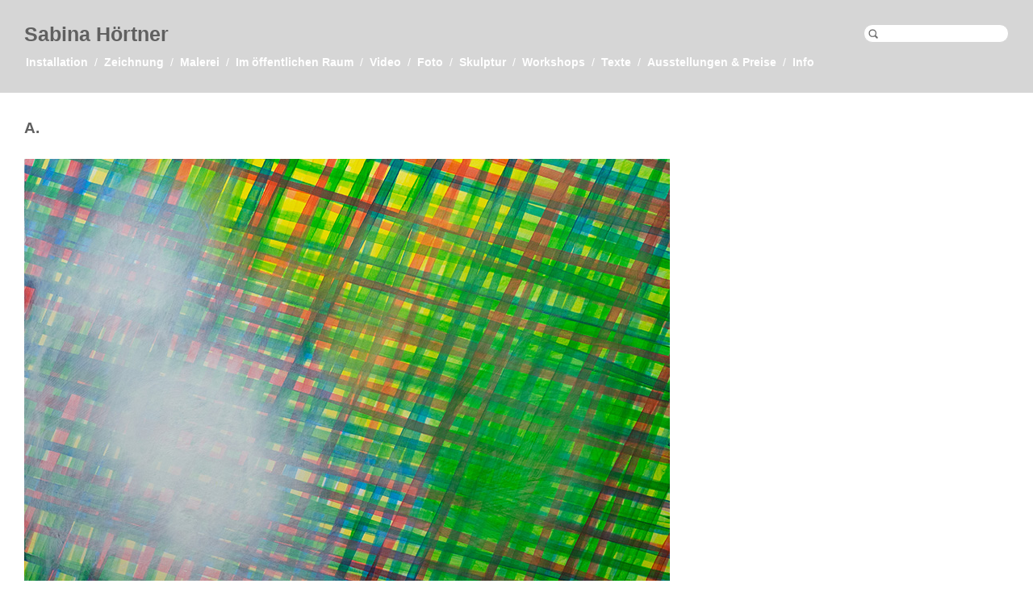

--- FILE ---
content_type: text/css
request_url: http://sabinahoertner.com/wp-content/themes/anthem/style.css?ver=6.9
body_size: 10515
content:
/**
 * Theme Name: Anthem
 * Theme URI: http://thethemefoundry.com/anthem/
 * Author: The Theme Foundry
 * Author URI: http://thethemefoundry.com
 * Description: A responsive and minimalist tumblog style theme for photographers, artists, and creatives. Supports the image, gallery, audio, video, chat, link, and quote formats. Displays beautifully on any device.
 * Version: 1.3.6
 * License: GNU General Public License
 * License URI: http://www.gnu.org/licenses/gpl-2.0.html
 * Tags: white, responsive-width, tumblelog, black, gray, light, two-columns, featured-images, flexible-width, custom-background, post-formats, microformats, theme-options, custom-colors, art, artwork, blog, design, fashion, journal, lifestream, music, photoblogging, photography, video, artistic, clean, elegant, handcrafted, minimal, modern, sophisticated
 */
/* --- RESETS --- */
html, body, div, span, object, iframe,
h1, h2, h3, h4, h5, h6, p, blockquote, pre,
abbr, address, cite, code, del, dfn, em, img, ins, kbd, q, samp,
small, strong, sub, sup, var, b, i, dl, dt, dd, ol, ul, li,
fieldset, form, label, legend,
table, caption, tbody, tfoot, thead, tr, th, td,
article, aside, canvas, details, figcaption, figure,
footer, header, hgroup, menu, nav, section, summary,
time, mark, audio, video {
  margin: 0;
  padding: 0;
  font-size: 100%;
  font-weight: inherit;
  font-style: normal;
  vertical-align: baseline;
  background: transparent;
  border: 0;
  outline: 0;
}

article, aside, figure, figure img, hgroup, footer, header, nav, section {
  display: block;
}

ol, ul {
  list-style: none;
}

blockquote, q {
  quotes: none;
}

blockquote:before, blockquote:after,
q:before, q:after {
  content: '';
  content: none;
}

table {
  border-collapse: collapse;
  border-spacing: 0;
}

input, select {
  vertical-align: middle;
}

a img {
  border: 0;
}

:focus {
  outline: 0;
}

a:hover, a:active {
  outline: none;
}

/*
Title:			Anthem Styles
Author:			Ryan Essmaker (http://designingmonsters.com) for The Theme Foundry
Updated: 		October 26, 2011
*/
/* GENERAL STYLES
----------------------------------------------- */
body {
  color: #333;
  font-size: 100%;
  font-family: Helvetica, Arial, sans-serif;
  background: #FFF;
  text-rendering: optimizeLegibility;
  -webkit-text-size-adjust: 100%;
}

/* SELECTION COLORS */
::selection {
  background: rgba(0, 0, 0, 0.1);
}

::-moz-selection {
  background: rgba(0, 0, 0, 0.1);
}

img::selection {
  background: transparent;
}

img::-moz-selection {
  background: transparent;
}

body {
  -webkit-tap-highlight-color: rgba(0, 0, 0, 0.1);
}

.hide {
  display: none;
  visibility: hidden;
}

address, .vcard {
  font-size: 0.875em;
  /* 14px/16px */
  line-height: 1.5em;
  margin: 1.5em 0;
}
address span, .vcard span {
  font-size: 14px;
}

small {
  font-size: .75em;
}

/* STRUCTURE
----------------------------------------------- */
#container {
  position: relative;
  overflow: hidden;
  margin: 0 auto;
  padding: 3em 40px 3em;
  max-width: 940px;
  background: #FFF;
}

header[role="banner"] {
  float: left;
  width: 23.4042553%;
  /* 220px/940px */
  min-height: 120px;
  /* in case no image is uploaded */
  margin-bottom: 3em;
}

/* 960px width for non-media query browsers */
#content {
  position: relative;
  float: left;
  width: 74.4680851%;
  /* 700px/940px */
  margin-left: 2.1276596%;
  /* 20px/940px */
  margin-bottom: 4.5em;
  min-height: 250px;
}

/* 1240px width for modern browsers */
@media (min-width: 961px) {
  #container {
    max-width: 1240px;
  }

  header[role="banner"] {
    width: 23.0645161%;
    /* 286px/1240px */
  }

  #content {
    width: 74.3548387%;
    /* 922px/1240px */
    margin-left: 2.5806452%;
    /* 32px/1240px */
  }
}
/* HEADER
----------------------------------------------- */
header #branding img {
  width: 140px;
  height: auto;
  margin-bottom: 20px;
  max-width: 100%;
}

.borderradius header #branding img.circle {
  -webkit-border-radius: 70px;
  -moz-border-radius: 70px;
  -ms-border-radius: 70px;
  -o-border-radius: 70px;
  border-radius: 70px;
}

header #branding h1#site-title {
  margin: 0 0 10px 0;
  font-weight: bold;
}

header .about {
  display: block;
  margin-bottom: 30px;
  font-size: .75em;
  line-height: 1.5em;
}
header .about em {
  font-style: italic;
}
header .about strong {
  font-weight: bold;
}
header .about p + .links {
  margin-top: 20px;
}
header .about .links a {
  font-weight: bold;
}

header #toggle {
  display: none;
}

/* MAIN NAV
----------------------------------------------- */
nav {
  margin-bottom: 30px;
  padding: 1em 0 1.1em;
  border-top: 1px solid #ececec;
  border-bottom: 1px solid #ececec;
  -webkit-box-shadow: 0 5px 8px -5px rgba(0, 0, 0, 0.075);
  -moz-box-shadow: 0 5px 8px -5px rgba(0, 0, 0, 0.075);
  box-shadow: 0 5px 8px -5px rgba(0, 0, 0, 0.075);
}
nav ul {
  font-size: .75em;
  line-height: 1.5em;
}
nav li a {
  font-weight: bold;
}

.sub-menu {
  font-size: 1em;
  line-height: 1.5em;
  margin-left: 1.5em;
}

/* LINKS
----------------------------------------------- */
a {
  text-decoration: none;
  color: rgba(0, 0, 0, 0.95);
  -webkit-transition: all 0.2s ease-in-out;
  -moz-transition: all 0.2s ease-in-out;
  -o-transition: all 0.2s ease-in-out;
  transition: all 0.2s ease-in-out;
}

a:hover, a:focus {
  color: rgba(0, 0, 0, 0.5);
}

a img {
  -webkit-transition: all 0.2s ease-in-out;
  -moz-transition: all 0.2s ease-in-out;
  -o-transition: all 0.2s ease-in-out;
  transition: all 0.2s ease-in-out;
}

a:hover img, a:focus img {
  opacity: .85;
}

/* ALT LINKS IN POST + PAGE BODY */
.post-body a,
#content.page a,
#comments a,
#respond a {
  color: #149ee7;
  font-weight: bold;
}
.post-body a:hover,
#content.page a:hover,
#comments a:hover,
#respond a:hover {
  color: rgba(20, 158, 231, 0.5);
}

a.post-edit-link, .link a.post-edit-link {
  padding: 3px 6px;
  font-size: .75em;
  background: rgba(0, 0, 0, 0.05);
  -webkit-border-radius: 3px;
  -moz-border-radius: 3px;
  -ms-border-radius: 3px;
  -o-border-radius: 3px;
  border-radius: 3px;
  opacity: .75;
  color: #149ee7;
}

a:hover.post-edit-link {
  color: rgba(20, 158, 231, 0.5);
}

article.link p a.post-edit-link:after {
  display: inline;
  margin-left: 0;
  background: none;
}

/* CONTENT
----------------------------------------------- */
#content h1, #content h2, #content h3, #content h4, #content h5, #content h6 {
  font-weight: bold;
  line-height: 1.5em;
}
#content img {
  max-width: 100%;
  -webkit-border-radius: 3px;
  -moz-border-radius: 3px;
  -ms-border-radius: 3px;
  -o-border-radius: 3px;
  border-radius: 3px;
}

/* ARTICLES + PAGES
----------------------------------------------- */
article, #content.page {
  border-bottom: 1px solid #ececec;
  -webkit-box-shadow: 0 5px 8px -5px rgba(0, 0, 0, 0.075);
  -moz-box-shadow: 0 5px 8px -5px rgba(0, 0, 0, 0.075);
  box-shadow: 0 5px 8px -5px rgba(0, 0, 0, 0.075);
  margin-bottom: 2.5625em;
  /* 41px/16px */
}
article img, #content.page img {
  margin-bottom: 1.5em;
  height: auto;
}
article .wp-caption, #content.page .wp-caption {
  max-width: 100%;
  height: auto;
}
article .wp-caption img, #content.page .wp-caption img {
  margin-bottom: 5px;
}
article .wp-caption p.wp-caption-text, #content.page .wp-caption p.wp-caption-text {
  line-height: 1em;
  font-size: .6875em;
}
article .flexslider ul, #content.page .flexslider ul {
  list-style: none;
}
article .flex-control-nav, article .flex-direction-nav, #content.page .flex-control-nav, #content.page .flex-direction-nav {
  width: 100%;
  margin: 0;
  padding: 0;
  list-style: none;
}
article .fluid-width-video-wrapper, #content.page .fluid-width-video-wrapper {
  margin-bottom: 1.5em;
  height: auto;
}
article .r-float, #content.page .r-float {
  float: right;
  margin: 0 0 1.5em 1.5em;
}
article .r-float img, #content.page .r-float img {
  margin-bottom: .25em;
}
article .l-float, #content.page .l-float {
  float: left;
  margin: 0 1.5em 1.5em 0;
}
article .l-float img, #content.page .l-float img {
  margin-bottom: .25em;
}
article figcaption, #content.page figcaption {
  font-size: .6875em;
  color: rgba(0, 0, 0, 0.5);
}
article h1, #content.page h1 {
  margin-bottom: .5em;
  font-size: 1.3125em;
}
article h2, #content.page h2 {
  margin-bottom: .875em;
  font-size: 1.125em;
}
article h3, #content.page h3 {
  margin-bottom: .875em;
  font-size: .875em;
}
article h4, article h5, article h6, #content.page h4, #content.page h5, #content.page h6 {
  font-size: .875em;
}
article p, article ul, article ol, article blockquote, #content.page p, #content.page ul, #content.page ol, #content.page blockquote {
  width: 65.5097614%;
  margin-bottom: 1.5em;
  font-size: .875em;
  line-height: 1.5em;
}
article dl, #content.page dl {
  margin-bottom: 1.5em;
  font-size: .875em;
  line-height: 1.5em;
}
article dt, #content.page dt {
  margin-bottom: .75em;
  font-weight: bold;
}
article dd, #content.page dd {
  margin-bottom: .75em;
}
article ul, #content.page ul {
  list-style: disc;
}
article ul.slides, #content.page ul.slides {
  width: 100% !important;
}
article ol, #content.page ol {
  list-style: decimal;
}
article ol.normal, article ul.normal, #content.page ol.normal, #content.page ul.normal {
  list-style-type: none;
}
article li ul li, article li ol li, #content.page li ul li, #content.page li ol li {
  padding-left: 1.5em;
  font-size: 14px;
}
article li, #content.page li {
  margin-left: 1.5em;
}
article blockquote, #content.page blockquote {
  clear: both;
  padding-left: 1em;
  border-left: 1px solid #CCC;
}
article blockquote > p, #content.page blockquote > p {
  width: 100%;
  margin-bottom: 0;
  font-size: 1em;
}
article blockquote > p + p, #content.page blockquote > p + p {
  margin-top: 1.5em;
}
article table, #content.page table {
  margin: 0 0 1.5em;
  line-height: 1.5em;
  font-size: .875em;
  word-wrap: break-word;
  word-break: break-all;
}
article table caption, #content.page table caption {
  font-weight: bold;
  line-height: 1.5em;
}
article table tr td,
article table tr th, #content.page table tr td,
#content.page table tr th {
  padding-right: 1.5em;
  padding: 4px 10px;
}
article table tr th, #content.page table tr th {
  font-weight: bold;
  text-align: left;
}
article td[valign="top"], #content.page td[valign="top"] {
  vertical-align: top;
}
article td[valign="bottom"], #content.page td[valign="bottom"] {
  vertical-align: bottom;
}
article a, #content.page a {
  font-weight: bold;
}
article strong, #content.page strong {
  font-weight: bold;
}
article em, #content.page em {
  font-style: italic;
}
article iframe, article video, #content.page iframe, #content.page video {
  margin-bottom: 1.5em;
}

#content.page {
  border-bottom: none;
  -webkit-box-shadow: none;
  -moz-box-shadow: none;
  box-shadow: none;
}

@media only screen and (min-width: 768px) {
  #content article p img, #content.page p img {
    max-width: 152.649%;
  }
}

/* SINGLE POST NAVIGATION
----------------------------------------------- */
nav.single-footer {
  font-size: .875em;
  padding: 1.5em 0;
  border: none;
  box-shadow: none;
}
nav.single-footer a {
  color: rgba(0, 0, 0, 0.5);
}
nav.single-footer a[rel="prev"]:before {
  content: "\2190";
  color: #149ee7;
  padding-right: 4px;
}
nav.single-footer a[rel="next"]:after {
  content: "\2192";
  color: #149ee7;
  display: inline-block;
  margin-bottom: 6px;
  padding-left: 4px;
}

/* ARTICLE TYPES:
.text, .audio, .chat, .link, .photo,
.photo-set, .quote, .video
----------------------------------------------- */
/* AUDIO (see SoundManager2 CSS) */
article.audio .playlist {
  width: 100%;
  margin-bottom: 2em;
}

/* CHAT */
article.chat .dialogue li {
  padding: .5em 0 .4375em;
  border-bottom: 1px dotted #CCC;
}
article.chat li:nth-child(even) {
  color: rgba(0, 0, 0, 0.5);
}
article.chat .dialogue div {
  width: 65.5097614%;
  margin-bottom: 1.5em;
  font-size: .875em;
  line-height: 1.5em;
}

/* LINK */
article.link p > a {
  width: 100%;
  margin-bottom: .5em;
  font-size: 1.5em;
  font-weight: bold;
  line-height: 1.5em;
  overflow: visible;
}
article.link p > a:after {
  content: "";
  display: inline-block;
  width: 16px;
  height: 16px;
  margin-left: 10px;
  background: url(images/arrow-right-2x.png) no-repeat 0 bottom;
  opacity: .25;
}

/* PHOTO */
article.photo h1 {
  display: none;
}
article.photo figure.post-image {
  position: relative;
  margin-bottom: 1em;
}
article.photo figure.post-image img {
  margin-bottom: 0;
}
article.photo figure.post-image a.high-res {
  position: absolute;
  display: block;
  bottom: -15px;
  right: 0;
  font-weight: normal;
  font-size: .625em;
  opacity: .35;
}
article.photo figure.post-image a.high-res:hover {
  opacity: 1;
}

/* PHOTO-SET (see FlexSlider CSS) */
article.photo-set h1 {
  display: none;
}
article.photo-set ul.slides {
  width: 100%;
  margin-bottom: 0;
  list-style-type: none !important;
}

.no-js .flexslider .slides > li {
  display: inline;
  float: left;
  margin: 0 0.5em;
  position: relative;
  width: 30%;
}

/* QUOTE */
article.quote h1 {
  display: none;
}
article.quote blockquote {
  width: 100%;
  padding-left: 0;
  border-left: none;
}
article.quote blockquote p {
  width: 100%;
  font-weight: bold;
  font-size: 1.5em;
}
article.quote p.source:before {
  content: "\2014";
  display: inline;
  margin-right: 5px;
}

/* VIDEO */
article.video h1 {
  display: none;
}
article.video h1 + p {
  width: 100%;
  margin-bottom: 1em;
}
article.video p + p {
  clear: both;
}

#content article.video .fluid-width-video-wrapper {
  margin-bottom: 1em;
}

/* PASSWORD PROTECTED POSTS */
article input[type="password"] {
  margin: 4px 0 8px;
}

/* GALLERY WITHIN REGULAR POST/PAGE */
article .gallery br {
  display: none;
}
article .gallery img {
  border: none;
}
article .gallery a:hover {
  opacity: 1;
}
article .gallery dl.gallery-item {
  width: 100%;
  margin-bottom: 0;
  font-size: 1em;
  line-height: 1.25em;
}
article .gallery dl.gallery-item dt {
  margin-bottom: auto;
  text-align: left;
  font-weight: normal;
}
article .gallery dl.gallery-item dt + .gallery-caption {
  margin-top: -1.5em;
}
article .gallery dl.gallery-item dd.gallery-caption {
  margin-bottom: 2em;
  font-size: .75em;
  line-height: 1.25em;
  text-align: left;
}
article .gallery:after {
  content: ".";
  display: block;
  height: 0;
  clear: both;
  visibility: hidden;
}

#content .post-body .gallery img, .page .gallery img {
  padding: 5px;
  background: white;
  border: 1px solid #E5E5E5;
  -webkit-border-radius: 2px;
  -moz-border-radius: 2px;
  -ms-border-radius: 2px;
  -o-border-radius: 2px;
  border-radius: 2px;
}

.attachment-thumbnail {
  border: 1px solid #E5E5E5 !important;
}

article .gallery dt, #content.page .gallery dt {
  padding-right: 20px;
}

/* ARTICLE TAGS */
article aside.tags {
  margin-bottom: .71875em;
  clear: both;
  font-size: .875em;
  /* 12px/14px */
}
article aside.tags ul {
  margin-bottom: 0;
}
article aside.tags li {
  margin-right: 5px;
  display: inline;
  margin-left: 0;
}
article aside.tags li a {
  font-weight: normal;
  opacity: .35;
}
article aside.tags li a:hover {
  color: rgba(0, 0, 0, 0.95);
  opacity: 1;
}
article aside.tags li a:before {
  content: "#";
  padding-right: 1px;
}

/* ARTICLE FOOTER */
article footer {
  clear: both;
  width: 100%;
  padding: .65625em 0 .71875em 0;
}
article footer .meta {
  max-width: 70%;
}
article footer p {
  width: auto;
  float: left;
  margin: 0;
  color: rgba(0, 0, 0, 0.35);
  font-size: .75em;
  line-height: 1.75em;
}
article footer p time {
  padding-right: .25em;
  font-weight: bold;
}
article footer .meta a {
  font-weight: bold;
}
article footer .author a, article footer .labels a {
  opacity: .35;
}
article footer .labels a:after {
  content: ",";
  font-weight: normal;
}
article footer .labels a:last-child:after {
  content: "";
}
article footer ul {
  width: auto;
  margin-bottom: 0;
  line-height: 1em;
}
article footer li {
  float: left;
  margin-right: 1em;
  font-size: .75em;
}
article footer li:last-child {
  margin-right: 0;
}
article footer .feedback {
  float: right;
  list-style-type: none !important;
}
article footer .feedback .comments a {
  background-image: url(images/icon-comments-2x.png);
}
article footer .feedback .notes a {
  background-image: url(images/icon-notes-2x.png);
}
article footer .feedback a {
  display: block;
  height: 16px;
  padding: 2px 0 2px 22px;
  font-weight: bold;
  background-repeat: no-repeat;
  background-position: left -47px;
  opacity: .2;
}
article footer .author a:hover, article footer .labels a:hover, article footer .feedback a:hover {
  color: rgba(0, 0, 0, 0.95);
  opacity: 1;
}

article footer:after {
  content: ".";
  display: block;
  height: 0;
  clear: both;
  visibility: hidden;
}

/* COMMENTS
----------------------------------------------- */
p.nocomments {
  font-size: .875em;
}

#comments {
  position: relative;
  margin-bottom: 2.5em;
  padding-bottom: 1em;
  border-bottom: 1px solid #ececec;
}
#comments h1 {
  margin-bottom: 1.5em;
  line-height: 1.5em;
  font-size: 1.125em;
}
#comments p {
  margin-bottom: 1.5em;
  font-size: .875em;
  line-height: 1.5em;
}
#comments a#leavecomment {
  position: absolute;
  top: 25px;
  right: 0;
  font-size: .75em;
}
#comments .comment-number p {
  position: absolute;
  top: 5px;
  right: 0;
  font-size: .75em;
  color: #CCC;
}
#comments strong {
  font-weight: bold;
}
#comments em {
  font-style: italic;
}

ol.commentlist {
  padding-top: 1em;
}
ol.commentlist li.comment {
  clear: both;
  width: 100%;
  margin-bottom: 2em;
  padding-bottom: 2em;
  border-bottom: 1px solid #ececec;
  overflow: hidden;
}
ol.commentlist li.comment .c-grav {
  float: left;
  width: 25%;
}
ol.commentlist li.comment .c-body {
  position: relative;
  float: left;
  width: 75%;
}
ol.commentlist li.comment .c-body .c-head {
  margin-bottom: 1.5em;
  font-size: .875em;
}
ol.commentlist li.comment .c-body .c-permalink a {
  opacity: .5;
}
ol.commentlist li.comment .c-body a.comment-edit-link {
  position: absolute;
  bottom: 0;
  right: 0;
  padding: 3px 6px;
  font-size: .75em;
  background: rgba(0, 0, 0, 0.05);
  -webkit-border-radius: 3px;
  -moz-border-radius: 3px;
  -ms-border-radius: 3px;
  -o-border-radius: 3px;
  border-radius: 3px;
  opacity: .75;
}
ol.commentlist li.comment .c-body .reply a {
  display: inline-block;
  padding: 3px 6px;
  font-size: .75em;
  background: rgba(0, 0, 0, 0.05);
  -webkit-border-radius: 3px;
  -moz-border-radius: 3px;
  -ms-border-radius: 3px;
  -o-border-radius: 3px;
  border-radius: 3px;
  opacity: .75;
}
ol.commentlist li.comment .c-body .c-date {
  position: absolute;
  top: 0;
  right: 0;
  margin-bottom: 1em;
  font-size: .75em;
  color: #AAA;
}
ol.commentlist li.comment.depth-2 {
  float: right;
  width: 75%;
  margin-bottom: 0;
  padding-bottom: 0;
  font-size: .875em;
}
ol.commentlist li.comment:last-child {
  margin-bottom: 0;
  border-bottom: none;
}
ol.commentlist li > .children {
  clear: both;
  padding-top: 2em;
}
ol.commentlist li > .children li {
  margin-bottom: 1em;
  border-bottom: 0;
}

.paging .older, .paging .newer {
  clear: both;
  margin: 20px 0;
}

ol.pinglist li {
  font-size: 14px;
  line-height: 1.5em;
}

.pinghead {
  margin-bottom: 15px;
}

#respond h3 {
  margin-bottom: .875em;
  line-height: 1.5em;
  font-size: 1.125em;
}
#respond p {
  margin-bottom: 1.5em;
  font-size: .875em;
  line-height: 1.5em;
}
#respond p.guidelines {
  font-size: .75em;
}
#respond p > input {
  display: block;
}
#respond p > input[type="text"] {
  width: 70%;
}
#respond fieldset > .comment-field {
  font-size: .875em;
  margin-bottom: 1.5em;
  line-height: 1.5em;
}
#respond fieldset > textarea {
  display: block;
  width: 70%;
  margin-bottom: 5px;
}

.comment-subscription-form #subscribe {
  float: left;
  margin-right: 10px;
}

/* ARCHIVES/PAGES
----------------------------------------------- */
h1.archive {
  margin-bottom: 2.5em;
  padding-bottom: .75em;
  font-size: 1em;
  font-weight: bold;
  line-height: 1.5em;
  border-bottom: 1px solid #ececec;
}
h1.archive em {
  padding: 3px 8px 3px 7px;
  background: #F1F1F1;
  -webkit-border-radius: 4px;
  -moz-border-radius: 4px;
  -ms-border-radius: 4px;
  -o-border-radius: 4px;
  border-radius: 4px;
  text-shadow: 0 1px 1px #FFF;
}

h1.archive + .archive-list {
  margin-top: -1.7em;
}

.archive-list {
  margin-bottom: 3.5em;
  padding: 1em 1em;
  font-size: .75em;
  background: #F5F5F5;
}
.archive-list h2 {
  margin-bottom: .5em;
}
.archive-list ul li {
  display: inline;
  line-height: 1.5em;
}
.archive-list ul li:after {
  content: "/";
  margin: 0 5px;
}
.archive-list ul li:last-child:after {
  content: "";
}

#archive-full {
  margin-top: 2.5em;
}
#archive-full ul + h2 {
  margin-top: 1.5em;
}
#archive-full li {
  line-height: 1.75em;
}
#archive-full li time {
  font-size: .875em;
}
#archive-full li time, #archive-full .month li {
  color: #AAA;
  color: rgba(0, 0, 0, 0.35);
}

label.screen-reader-text {
  display: none;
}

.no-results p {
  margin-bottom: 1.5em;
  font-size: .875em;
}

/* ATTACHMENT PAGE */
article.attachment h1 {
  margin-bottom: 2em;
  padding-bottom: .75em;
  font-size: 1em;
  font-weight: bold;
  line-height: 1.5em;
  border-bottom: 1px solid #ececec;
}
article.attachment h1 + a:hover {
  opacity: 1;
}
article.attachment img {
  margin-bottom: 1.5em;
}
article.attachment .description p {
  margin-bottom: 1.5em;
  font-size: .875em;
}
article.attachment .paging {
  clear: both;
  height: 3.5em;
  font-size: 1.125em;
}

/* PAGING
----------------------------------------------- */
.paging {
  display: block;
  clear: both;
  width: 100%;
}
.paging ul {
  position: relative;
  display: block;
  width: 100%;
}
.paging li {
  position: absolute;
  padding: .75em 0;
  font-size: .75em;
  font-weight: bold;
}
.paging li.newer, .paging li.next {
  top: 0;
  right: 0;
}
.paging li.older, .paging li.prev {
  top: 0;
  left: 0;
}
.paging li.return {
  position: static;
  text-align: center;
}

.paging.clear {
  padding-bottom: 2em;
}

/* ASIDE (WIDGETS)
----------------------------------------------- */
aside[role="widgets"] {
  clear: both;
  width: 100%;
  margin-bottom: 3em;
  padding: 2.5em 0 2em;
  border-top: 1px solid #ececec;
  border-bottom: 1px solid #ececec;
  /* IMPORTANT: WILL BREAK LAYOUT IF NOT INCLUDED */
}
aside[role="widgets"] .group {
  position: relative;
  float: left;
  width: 23.0645161%;
  /* 286px/1240px */
  margin-right: 2.5806452%;
  /* 32px/1240px */
}
aside[role="widgets"] .group h4 {
  margin-bottom: .5em;
  font-size: .875em;
  font-weight: bold;
}
aside[role="widgets"] .group p {
  margin-bottom: 1.5em;
  font-size: .75em;
  line-height: 1.5em;
}
aside[role="widgets"] .group p + h4, aside[role="widgets"] .group ul + h4, aside[role="widgets"] .group ol + h4 {
  margin-top: 1.5em;
}
aside[role="widgets"] .group p a {
  font-weight: bold;
}
aside[role="widgets"] .group ul, aside[role="widgets"] .group ol {
  margin-bottom: 1.5em;
  font-size: .75em;
  line-height: 1.5em;
}
aside[role="widgets"] .group .tagcloud {
  margin-bottom: 1.5em;
}
aside[role="widgets"] .group .tagcloud a[style] {
  margin-right: 5px;
  font-size: .75em !important;
  color: rgba(0, 0, 0, 0.95);
  opacity: .35;
}
aside[role="widgets"] .group .tagcloud a:hover {
  opacity: 1;
}
aside[role="widgets"] .group .tagcloud a:before {
  content: "#";
  padding-right: 1px;
}
aside[role="widgets"] .group #wp-calendar {
  margin: .5em 0 2em;
  font-size: .75em;
}
aside[role="widgets"] .group #wp-calendar caption {
  margin-bottom: 1em;
  padding-bottom: .5em;
  font-weight: bold;
  border-bottom: 1px dotted #cccccc;
}
aside[role="widgets"] .group #wp-calendar td {
  padding: .45em;
  text-align: center;
  color: #AAA;
}
aside[role="widgets"] .group #wp-calendar tfoot #prev {
  text-align: left;
}
aside[role="widgets"] .group #wp-calendar tfoot #next {
  text-align: right;
}
aside[role="widgets"] .group #wp-calendar a {
  font-weight: bold;
}
aside[role="widgets"] .group select {
  margin-bottom: 2em;
}
aside[role="widgets"] .group .widget_search {
  margin-bottom: 1.75em;
}
aside[role="widgets"] .group .widget_search form:after {
  content: ".";
  display: block;
  height: 0;
  clear: both;
  visibility: hidden;
}
aside[role="widgets"] .group .widget_search input {
  margin-bottom: .25em;
}
aside[role="widgets"] .group .widget_search label {
  display: none;
}
aside[role="widgets"] .group .widget_search fieldset {
  float: left;
  margin-right: 5px;
}
aside[role="widgets"] .group .widget_twitter li {
  margin-bottom: 1em;
}
aside[role="widgets"] .group .widget_twitter li:last-child {
  margin-bottom: 0;
}
aside[role="widgets"] .group .widget_twitter li a {
  font-weight: bold;
}
aside[role="widgets"] .group .widget_recent_comments li a {
  font-weight: bold;
}
aside[role="widgets"] .group .widget_recent_comments li a.url {
  font-weight: normal;
}
aside[role="widgets"] .group .widget_links li {
  color: #AAA;
}
aside[role="widgets"] .group:last-child {
  margin-right: 0;
}

aside[role="widgets"]:after {
  content: ".";
  display: block;
  height: 0;
  clear: both;
  visibility: hidden;
}

.widget img {
  height: auto;
  max-width: 100%;
}

.recentcommentstexttop, .recentcommentstextend {
  font-size: .85em;
  vertical-align: middle;
}

.recentcommentsavatar {
  margin-top: 2px;
}

img.wp-smiley {
  background: transparent;
  border: none;
  margin: 0 !important;
  padding: 0;
}

/* FOOTER
----------------------------------------------- */
footer[role="contentinfo"] {
  clear: both;
  position: relative;
}
footer[role="contentinfo"] a {
  font-weight: bold;
}

footer p#copyright {
  float: left;
  width: 75%;
  font-size: .75em;
  line-height: 1.5em;
}
footer .social {
  position: absolute;
  right: 0;
  width: 25%;
}
footer .social li {
  display: block;
  float: right;
  margin-left: 8px;
  line-height: 1.5em;
}
footer .social li a {
  display: block;
  width: 16px;
  height: 16px;
  padding: 2px 0 3px;
  background-repeat: no-repeat;
  background-position: left -47px;
  text-indent: -999em;
  opacity: .5;
}
footer .social li a:hover {
  opacity: 1;
}
footer .social li.rss a {
  background-image: url(images/icon-rss-2x.png);
}
footer .social li.twitter a {
  background-image: url(images/icon-twitter-2x.png);
}
footer .social li.facebook a {
  background-image: url(images/icon-facebook-2x.png);
}
footer .social li.flickr a {
  background-image: url(images/icon-flickr-2x.png);
}
footer .social li.google a {
  background-image: url(images/google.png);
  background-position: 0;
  padding: 0 0 2px;
}

/* Required WordPress Classes, don't remove.
------------------------------------------------*/
.aligncenter {
  display: block;
  margin-left: auto;
  margin-right: auto;
}

.alignleft {
  float: left;
  margin-right: 1.5em;
}

.alignright {
  float: right;
  margin-left: 1.5em;
}

/* FLEXSLIDER
----------------------------------------------- */
/* NECESSARY STYLES */
.flexslider {
  position: relative;
  width: 100%;
  margin: 0 0 1.5em;
  padding: 0;
}
.flexslider p, .flexslider li {
  width: auto;
}
.flexslider img {
  margin: auto;
  display: block;
  margin-bottom: 2em;
}
.flexslider .slides {
  width: auto;
}
.flexslider .slides > li {
  position: relative;
  margin-left: 0;
}
.flexslider .slides img {
  max-width: 100%;
  display: block;
}
.flexslider .slides:after {
  content: ".";
  display: block;
  clear: both;
  visibility: hidden;
  line-height: 0;
  height: 0;
}

.flex-pauseplay span {
  text-transform: capitalize;
}

html[xmlns] .slides {
  display: block;
}

* html .slides {
  height: 1%;
}

.no-js .slides > li:first-child {
  display: block;
}

/* THEME STYLES */
.flexslider {
  background: #FFF;
}

/* NAV */
.flex-control-nav,
.flex-direction-nav {
  width: 100%;
  margin: 0;
  padding: 0;
  list-style: none;
  overflow: visible;
}

.flex-control-nav a,
.flex-direction-nav a {
  -webkit-transition: all 0.25s ease;
  -moz-transition: all 0.25s ease;
  -o-transition: all 0.25s ease;
  transition: all 0.25s ease;
}

/* ARROWS */
.flex-direction-nav li a {
  display: block;
  position: absolute;
  bottom: 0;
  width: 16px;
  height: 16px;
  margin: 0;
  padding: 5px 0;
  cursor: pointer;
  text-indent: -9999px;
  background-repeat: no-repeat;
  opacity: .25;
}
.flex-direction-nav li a:hover {
  opacity: 1;
}
.flex-direction-nav li a.flex-next {
  right: 0;
  padding-left: 10px;
  background-image: url(images/arrow-right-2x.png);
  background-position: 10px bottom;
}
.flex-direction-nav li a.flex-prev {
  left: 0;
  padding-right: 10px;
  background-image: url(images/arrow-left-2x.png);
  background-position: left bottom;
}
.flex-direction-nav li a.disabled {
  opacity: .3;
  cursor: default;
}

/* DOTS */
.flex-control-nav {
  position: absolute;
  bottom: -5px;
  text-align: center;
}
.flex-control-nav li {
  margin: 0 0 0 4px;
  display: inline-block;
}
.flex-control-nav li a {
  width: 12px;
  height: 12px;
  display: block;
  background: #FFF;
  cursor: pointer;
  text-indent: -9999px;
  -webkit-border-radius: 15px;
  -moz-border-radius: 15px;
  -ms-border-radius: 15px;
  -o-border-radius: 15px;
  border-radius: 15px;
  -webkit-box-shadow: inset 1px 1px 1px 0 rgba(0, 0, 0, 0.18);
  -moz-box-shadow: inset 1px 1px 1px 0 rgba(0, 0, 0, 0.18);
  box-shadow: inset 1px 1px 1px 0 rgba(0, 0, 0, 0.18);
}
.flex-control-nav li a:hover {
  background: #555;
  -webkit-box-shadow: inset 1px 1px 1px 0 rgba(0, 0, 0, 0.5);
  -moz-box-shadow: inset 1px 1px 1px 0 rgba(0, 0, 0, 0.5);
  box-shadow: inset 1px 1px 1px 0 rgba(0, 0, 0, 0.5);
}
.flex-control-nav li a.flex-active {
  background: #DDD;
  cursor: default;
}
.flex-control-nav li:first-child {
  margin: 0;
}

/* SLIDES */
#content.page .flexslider .slides li {
  margin-left: 0;
}

/*
 SoundManager 2
 ------------------------------------------
 http://schillmania.com/projects/soundmanager2/
*/
#sm2-container {
  position: absolute;
  top: -9999em;
}

ul.playlist {
  margin: 0;
  padding: 0;
  list-style-type: none;
}

ul.playlist li {
  /* assume all items will be sounds rather than wait for onload etc. in this example.. may differ for your uses. */
  position: relative;
  display: block;
  width: auto;
  font-size: 1.5em;
  color: #666;
  padding: 1em 1em .5em;
  border: none;
  background-color: #F5F5F5;
  -webkit-transition-property: hover;
  -webkit-transition: background-color .15s ease-in-out;
  -moz-transition: background-color .15s linear 0s;
  /* firefox 4 */
  -o-transition-property: background-color;
  /* opera 10.5 */
  -o-transition-duration: .15s;
}

ul.playlist li a {
  position: relative;
  display: block;
  margin-bottom: .5em;
  line-height: 1.15em;
  font-weight: normal;
  color: #000;
  outline: none;
  z-index: 2;
  background-image: url(images/icon-play.png);
  background-repeat: no-repeat;
  background-position: 0 center;
  padding-left: 1.5em;
}

@media only screen and (max-width: 767px) {
  ul.playlist li a {
    font-size: .85em;
  }
}
ul.playlist li.sm2_playing,
ul.playlist li.sm2_paused,
ul.playlist li.sm2_playing a {
  color: #FFF;
  -webkit-border-radius: 3px;
  -moz-border-radius: 3px;
  -ms-border-radius: 3px;
  -o-border-radius: 3px;
  border-radius: 3px;
  opacity: 1;
}

ul.playlist li.sm2_playing a {
  background-image: url(images/icon-pause.png);
  background-repeat: no-repeat;
  background-position: 0 center;
}

ul.playlist li:hover {
  background-color: #E9E9E9;
}

ul.playlist li:hover a {
  color: #000;
  opacity: .35;
}

ul.playlist li.sm2_playing,
ul.playlist li.sm2_playing:hover {
  background-color: #222;
}

ul.playlist li.sm2_paused {
  background-color: #999;
}

ul.playlist li.sm2_playing:hover a {
  color: #FFF;
  opacity: .9;
}

ul.playlist li.sm2_paused a {
  color: #FFF;
  opacity: .35;
}

ul.playlist li .controls {
  display: none;
}

ul.playlist li.sm2_playing .controls,
ul.playlist li.sm2_paused .controls {
  position: relative;
  display: block;
  margin-bottom: .75em;
}

ul.playlist li.sm2_paused .controls {
  background-color: #666;
}

ul.playlist li:hover .controls .statusbar {
  position: relative;
  cursor: ew-resize;
  cursor: -moz-grab;
  cursor: grab;
}

ul.playlist li.sm2_paused .controls .statusbar {
  background-color: #CCC;
}

ul.playlist li .controls {
  position: relative;
  margin-top: .25em;
  margin-bottom: .25em;
  background-color: #E5E5E5;
  -webkit-border-radius: 2px;
  -moz-border-radius: 2px;
  -ms-border-radius: 2px;
  -o-border-radius: 2px;
  border-radius: 2px;
}

ul.playlist li .controls .statusbar {
  position: relative;
  height: .5em;
  background-color: #DDD;
  border: 2px solid #FFF;
  -webkit-border-radius: 2px;
  -moz-border-radius: 2px;
  -ms-border-radius: 2px;
  -o-border-radius: 2px;
  border-radius: 2px;
  overflow: hidden;
  cursor: -moz-grab;
  cursor: grab;
}

ul.playlist li .controls.dragging .statusbar {
  cursor: -moz-grabbing;
  cursor: grabbing;
}

ul.playlist li .controls .statusbar .position,
ul.playlist li .controls .statusbar .loading,
ul.playlist li .controls .statusbar .annotation {
  position: absolute;
  left: 0;
  top: 0;
  height: .5em;
}

ul.playlist li .controls .statusbar .position {
  background-color: #149EE7;
  border-right: 3px solid #149EE7;
  -webkit-border-radius: 3px;
  -moz-border-radius: 3px;
  -ms-border-radius: 3px;
  -o-border-radius: 3px;
  border-radius: 3px;
}

ul.playlist li.sm2_paused .controls .statusbar .position {
  background-color: #777;
  border-color: #777;
}

ul.playlist li .controls .statusbar .loading {
  background-color: #EEE;
}

ul.playlist li .controls .statusbar .position,
ul.playlist li .controls .statusbar .loading {
  width: 0;
}

ul.playlist li.sm2_playing a.sm2_link,
ul.playlist li.sm2_paused a.sm2_link {
  margin-right: 4.5em;
  /* room for timing stuff */
}

ul.playlist li .timing {
  position: absolute;
  display: none;
  text-align: right;
  right: 2em;
  top: 2em;
  width: auto;
  height: 1em;
  padding: 4px 6px;
  color: #333;
  background-color: #F5F5F5;
  border: 1px solid #444;
  -webkit-border-radius: 4px;
  -moz-border-radius: 4px;
  -ms-border-radius: 4px;
  -o-border-radius: 4px;
  border-radius: 4px;
  -webkit-box-shadow: inset 1px 1px 4px 0 rgba(0, 0, 0, 0.25);
  -moz-box-shadow: inset 1px 1px 4px 0 rgba(0, 0, 0, 0.25);
  box-shadow: inset 1px 1px 4px 0 rgba(0, 0, 0, 0.25);
  font: .5em Helvetica, Arial, sans-serif;
  line-height: 1em;
  vertical-align: middle;
}

ul.playlist.use-peak li .timing {
  right: 4.25em;
}

ul.playlist li:hover .timing {
  z-index: 2;
}

ul.playlist li .timing div.sm2_timing {
  margin: 0;
  padding: 0;
  margin-top: -1em;
}

ul.playlist li.sm2_playing .timing,
ul.playlist li.sm2_paused .timing {
  display: block;
}

ul.playlist li.sm2_paused .timing .sm2_position {
  text-decoration: blink;
  /* hee hee. first actual appropriate use? :D */
}

ul.playlist li.sm2_paused .timing {
  color: #888;
  background-color: #F5F5F5;
  border-color: #BBB;
  -webkit-box-shadow: inset 1px 1px 4px 0 rgba(0, 0, 0, 0.05);
  -moz-box-shadow: inset 1px 1px 4px 0 rgba(0, 0, 0, 0.05);
  box-shadow: inset 1px 1px 4px 0 rgba(0, 0, 0, 0.05);
}

/* Formalize (github.com/nathansmith/formalize) 
----------------------------------------------- */
/* UI Consistency */
::-moz-focus-inner {
  border: 0;
  padding: 0;
}

input[type="search"]::-webkit-search-decoration {
  display: none;
}

input,
button,
select,
textarea {
  margin: 0;
  vertical-align: middle;
}

input[type="radio"],
input[type="checkbox"] {
  position: relative;
  vertical-align: top;
  top: 3px;
  /* IE8, IE9, IE10 */
  top: 0\0;
  /* IE7 */
  *top: -3px;
}

/* iPad */
@media (-webkit-min-device-pixel-ratio: 1) and (max-device-width: 1024px) {
  input[type="radio"],
  input[type="checkbox"] {
    vertical-align: baseline;
    top: 2px;
  }
}
/* iPhone 3 */
@media (-webkit-min-device-pixel-ratio: 1) and (max-device-width: 480px) {
  input[type="radio"],
  input[type="checkbox"] {
    vertical-align: baseline;
    top: 0;
  }
}
/* iPhone 4 */
@media (-webkit-min-device-pixel-ratio: 2) and (max-device-width: 480px) {
  input[type="radio"],
  input[type="checkbox"] {
    vertical-align: baseline;
    top: 0;
  }
}
button,
input[type="reset"],
input[type="submit"],
input[type="button"] {
  -webkit-appearance: none;
  -moz-border-radius: 4px;
  -webkit-border-radius: 4px;
  border-radius: 4px;
  -moz-background-clip: padding;
  -webkit-background-clip: padding;
  background-clip: padding-box;
  background: #dddddd url(../images/button.png) repeat-x;
  background: -webkit-gradient(linear, left top, left bottom, color-stop(0, white), color-stop(1, #dddddd));
  background: -moz-linear-gradient(top center, white 0%, #dddddd 100%);
  border: 1px solid;
  border-color: #ddd #bbb #999;
  cursor: pointer;
  color: #333;
  /*
    Helvetica Neue present, because it works better
    for line-height on buttons than Arial, on OS X.
  */
  font: bold 12px/1.3 "Helvetica Neue", Arial, "Liberation Sans", FreeSans, sans-serif;
  outline: 0;
  overflow: visible;
  padding: 3px 10px;
  text-shadow: #fff 0 1px 1px;
  width: auto;
  /* IE7 */
  *padding-top: 2px;
  *padding-bottom: 0px;
}

button {
  /* IE7 */
  *padding-top: 1px;
  *padding-bottom: 1px;
}

textarea,
select,
input[type="date"],
input[type="datetime"],
input[type="datetime-local"],
input[type="email"],
input[type="month"],
input[type="number"],
input[type="password"],
input[type="search"],
input[type="tel"],
input[type="text"],
input[type="time"],
input[type="url"],
input[type="week"] {
  -webkit-appearance: none;
  -moz-border-radius: 0;
  -webkit-border-radius: 0;
  border-radius: 0;
  -webkit-box-sizing: border-box;
  -moz-box-sizing: border-box;
  box-sizing: border-box;
  -moz-background-clip: padding;
  -webkit-background-clip: padding;
  background-clip: padding-box;
  background-color: #fff;
  border: 1px solid;
  border-color: #848484 #c1c1c1 #e1e1e1;
  color: #000;
  outline: 0;
  padding: 2px 3px;
  font-size: 13px;
  /*
    Leaving out Helvetica Neue, to not throw off size="..."
    on inputs. Arial is more reliable, on Windows and OS X.
  */
  font-family: Arial, 'Liberation Sans', FreeSans, sans-serif;
  height: 1.8em;
  /* IE7 */
  *padding-top: 2px;
  *padding-bottom: 1px;
  *height: auto;
}

/*
  Separate rule for Firefox.
  Separate rule for IE, too.
  Cannot stack with WebKit's.
*/
::-webkit-input-placeholder {
  color: #888;
}

input:-moz-placeholder,
textarea:-moz-placeholder {
  color: #888;
}

input.placeholder_text,
textarea.placeholder_text {
  color: #888;
}

:invalid {
  /*
    Suppress red glow that Firefox
    adds to form fields by default,
    even when user is still typing.
  */
  -moz-box-shadow: none;
  -webkit-box-shadow: none;
  box-shadow: none;
}

button:focus,
button:active,
input:focus,
input:active,
select:focus,
select:active,
textarea:focus,
textarea:active {
  -moz-box-shadow: #06f 0 0 7px;
  -webkit-box-shadow: #06f 0 0 7px;
  box-shadow: #06f 0 0 7px;
  /* for Opera */
  z-index: 1;
}

input[type="file"]:focus,
input[type="file"]:active,
input[type="radio"]:focus,
input[type="radio"]:active,
input[type="checkbox"]:focus,
input[type="checkbox"]:active {
  -moz-box-shadow: none;
  -webkit-box-shadow: none;
  box-shadow: none;
}

select[disabled],
textarea[disabled],
input[type="date"][disabled],
input[type="datetime"][disabled],
input[type="datetime-local"][disabled],
input[type="email"][disabled],
input[type="month"][disabled],
input[type="number"][disabled],
input[type="password"][disabled],
input[type="search"][disabled],
input[type="tel"][disabled],
input[type="text"][disabled],
input[type="time"][disabled],
input[type="url"][disabled],
input[type="week"][disabled] {
  background-color: #eee;
}

button[disabled],
input[disabled],
select[disabled],
select[disabled] option,
select[disabled] optgroup,
textarea[disabled] {
  -moz-box-shadow: none;
  -webkit-box-shadow: none;
  box-shadow: none;
  -webkit-user-select: none;
  -moz-user-select: none;
  user-select: none;
  color: #888;
  cursor: default;
}

textarea,
select[size],
select[multiple] {
  height: auto;
}

/* Tweaks for Safari + Chrome. */
@media (-webkit-min-device-pixel-ratio: 0) {
  select {
    background-image: url(../images/select_arrow.gif);
    background-repeat: no-repeat;
    background-position: right center;
    padding-right: 20px;
  }

  select[size],
  select[multiple] {
    background-image: none;
    padding: 0;
  }

  ::-webkit-validation-bubble-message {
    box-shadow: rgba(0, 0, 0, 0.5) 0 0 5px;
    background: -webkit-gradient(linear, left top, left bottom, color-stop(0, #666666), color-stop(1, black));
    border: 1px solid;
    border-color: #747474 #5e5e5e #4f4f4f;
    color: #fff;
    font: 13px/17px "Lucida Grande", Arial, "Liberation Sans", FreeSans, sans-serif;
    overflow: hidden;
    padding: 15px 15px 17px;
    text-shadow: #000 0 0 1px;
    height: 16px;
  }

  ::-webkit-validation-bubble-arrow,
  ::-webkit-validation-bubble-top-outer-arrow,
  ::-webkit-validation-bubble-top-inner-arrow {
    -webkit-box-shadow: none;
    box-shadow: none;
    background: #666;
    border: 0;
  }
}
textarea {
  min-height: 40px;
  overflow: auto;
  resize: vertical;
  width: 100%;
}

optgroup {
  color: #000;
  font-style: normal;
  font-weight: normal;
}

/* MODERNIZR STYLES
----------------------------------------------- */
.no-boxshadow .flex-control-nav li a {
  border: 1px solid #E5E5E5;
}

.no-rgba a {
  color: #000;
}
.no-rgba a:hover, .no-rgba a:focus {
  color: #666;
}
.no-rgba article .post-body a, .no-rgba #content.page a {
  color: #149ee7;
}
.no-rgba article .post-body a:hover, .no-rgba #content.page a:hover {
  color: #57bbf0;
}
.no-rgba .post-body a, .no-rgba #content.page a,
.no-rgba #comments a, .no-rgba #respond a {
  color: #149ee7;
}
.no-rgba .post-body a:hover, .no-rgba #content.page a:hover,
.no-rgba #comments a:hover, .no-rgba #respond a:hover {
  color: #57bbf0;
}
.no-rgba aside.tags li a {
  color: #CCC;
  opacity: 1;
}

/* IE FIXES 
----------------------------------------------- */
.ie .flexslider {
  zoom: 1;
}
.ie .flexslider .slides {
  zoom: 1;
}
.ie .flex-control-nav li {
  display: none;
}
.ie article img,
.ie #content.page img {
  width: auto;
  height: auto;
}
.ie .r-float, .ie .l-float {
  float: left;
  margin: 0 1.5em 1.5em 0;
}
.ie .r-float + p, .ie .l-float + p {
  clear: both;
}
.ie body #content.page {
  border-bottom: none;
}

.ie7 object, .ie7 embed {
  outline: none;
}
.ie7 .slides img {
  margin-bottom: 0;
}
.ie7 article.video h1 + p {
  margin-bottom: 0;
}
.ie7 .archive-list li {
  margin-right: 10px;
}

.ie8 article.video h1 + p:after {
  content: ".";
  display: block;
  height: 0;
  clear: both;
  visibility: hidden;
}
.ie8 .comments a:after {
  content: '';
}

/* MOBILE + TABLET STYLES
----------------------------------------------- */
@media only screen and (max-width: 920px) {
  #container {
    position: static;
    margin: 0 auto 2em;
    padding: 20px 20px;
    max-width: 100%;
    overflow: hidden;
  }

  header .about {
    clear: both;
    display: none;
  }
  header .about .links li {
    display: inline;
  }
  header .about .links li:after {
    content: "/";
    margin: 0 10px;
    color: rgba(0, 0, 0, 0.35);
    font-weight: normal;
  }
  header .about .links li:last-child:after {
    content: "";
    margin-right: 0;
  }

  a#toggle {
    position: absolute;
    top: 0;
    right: 20px;
    display: block;
    padding: .65em 1em;
    font-weight: normal;
    font-size: .625em;
    color: #AAA;
    color: rgba(0, 0, 0, 0.35);
    background: #F1F1F1;
    border-right: 1px solid #E9E9E9;
    border-bottom: 1px solid #E9E9E9;
    border-left: 1px solid #E9E9E9;
    -moz-border-radius-bottomright: 5px;
    -webkit-border-bottom-right-radius: 5px;
    border-bottom-right-radius: 5px;
    -moz-border-radius-bottomleft: 5px;
    -webkit-border-bottom-left-radius: 5px;
    border-bottom-left-radius: 5px;
    -webkit-box-shadow: 1px 1px 3px rgba(0, 0, 0, 0.05);
    -moz-box-shadow: 1px 1px 3px rgba(0, 0, 0, 0.05);
    box-shadow: 1px 1px 3px rgba(0, 0, 0, 0.05);
    text-shadow: 0 1px 1px rgba(255, 255, 255, 0.85);
  }

  a#toggle:hover {
    color: rgba(0, 0, 0, 0.75);
  }

  #content {
    float: left;
    width: 100%;
    min-height: auto;
    margin-left: 0;
  }
}
/* MOBILE STYLES
----------------------------------------------- */
@media only screen and (max-width: 767px) {
  header[role="banner"] {
    float: left;
    width: 100%;
    min-height: 105px;
    margin-bottom: 0;
  }

  .flex-control-nav {
    display: none;
  }

  header #branding img {
    width: 80px;
    float: left;
    max-width: 100%;
    margin: 0 10px 20px 0;
  }
  header #branding h1 {
    float: right;
    max-width: 190px;
    margin: 0;
    padding-top: 25px;
    text-align: right;
  }
  header .about {
    margin-bottom: 20px;
    padding: 20px;
    background: rgba(0, 0, 0, 0.05);
    -webkit-border-radius: 3px;
    -moz-border-radius: 3px;
    -ms-border-radius: 3px;
    -o-border-radius: 3px;
    border-radius: 3px;
  }
  header .about .links {
    margin-bottom: 0;
  }
  header .about .links li {
    line-height: 1.8em;
  }
  header a#toggle {
    top: 0;
    right: 20px;
  }

  body.logged-in header a#toggle {
    top: 28px;
  }

  nav {
    clear: right;
    float: right;
    margin: 0 0 20px;
    padding: 5px 0;
    border: none;
    -webkit-box-shadow: none;
    -moz-box-shadow: none;
    box-shadow: none;
  }
  nav ul {
    text-align: right;
  }
  nav li {
    display: inline;
    margin: 0;
  }
  nav li a {
    color: rgba(0, 0, 0, 0.25);
  }
  nav li:after {
    content: "/";
    margin: 0 4px 0 8px;
    color: rgba(0, 0, 0, 0.15);
    font-weight: normal;
  }
  nav li:last-child:after {
    content: "";
    margin: 0;
    font-weight: normal;
  }
  nav li:first-child {
    padding-left: 10px;
  }

  /* HEADER CONDITIONALS */
  #branding h1.no-img {
    float: left;
  }

  nav.no-img {
    clear: left;
    float: left;
  }
  nav.no-img li {
    padding: 0;
  }

  #content .post-body .gallery img {
    padding: 2px;
    -webkit-border-radius: 0;
    -moz-border-radius: 0;
    -ms-border-radius: 0;
    -o-border-radius: 0;
    border-radius: 0;
  }

  article p, article li, #content.page p, #content.page li {
    width: 100%;
  }
  article blockquote, article ul, article ol, #content.page blockquote, #content.page ul, #content.page ol {
    width: 90%;
  }
  article ul.normal, article ol.normal, #content.page ul.normal, #content.page ol.normal {
    margin-left: 20px;
  }
  article figure, #content.page figure {
    width: 100%;
  }
  article .r-float, article .l-float, article .alignleft, article .alignright, #content.page .r-float, #content.page .l-float, #content.page .alignleft, #content.page .alignright {
    display: inline-block;
    float: none;
    width: auto;
    margin: 0 0 1em 0;
  }
  article .r-float img, article .l-float img, article .alignleft img, article .alignright img, #content.page .r-float img, #content.page .l-float img, #content.page .alignleft img, #content.page .alignright img {
    width: 100%;
  }
  article .wp-caption.alignleft, article .wp-caption.alignright, #content.page .wp-caption.alignleft, #content.page .wp-caption.alignright {
    margin-bottom: 0;
  }

  ol.commentlist {
    padding-top: 1.5em;
  }
  ol.commentlist li.comment .c-grav {
    float: right;
    width: auto;
    margin: 0 0 10px 10px;
  }
  ol.commentlist li.comment .c-grav img {
    width: 50px;
    height: 50px;
  }
  ol.commentlist li.comment .c-body {
    float: none;
    width: auto;
  }
  ol.commentlist li.comment .c-body .c-head {
    margin-bottom: .5em;
    font-size: .875em;
  }
  ol.commentlist li.comment .c-body .c-date {
    position: static;
    margin-bottom: 1em;
  }
  ol.commentlist li.comment.depth-2 {
    width: auto;
    float: none;
  }

  #respond fieldset > textarea {
    width: 100%;
  }

  aside[role="widgets"] {
    clear: both;
    width: 100%;
    margin-bottom: 3em;
    padding: 2em 0 1em;
  }
  aside[role="widgets"] .group {
    clear: both;
    position: relative;
    float: left;
    width: 100%;
    margin-right: 0;
  }

  footer p#copyright {
    float: left;
    width: 100%;
    margin-bottom: 1.5em;
  }
  footer .social {
    position: static;
    clear: left;
    width: 100%;
  }
  footer .social li {
    float: left;
    margin-right: 8px;
    margin-left: 0;
  }
  footer .social li a {
    opacity: 1;
  }
}
/* TABLET (PORTRAIT)
----------------------------------------------- */
@media only screen and (min-width: 768px) and (max-width: 920px) {
  header[role="banner"] {
    position: relative;
    float: left;
    width: 100%;
    margin-bottom: 0;
  }

  header #branding img {
    float: left;
    max-width: 100%;
    margin-bottom: 30px;
  }
  header #branding h1 {
    float: left;
    max-width: 200px;
    margin: 0 0 10px 20px;
    padding: 3.6em 0 0 1.5em;
    text-align: right;
  }
  header .about {
    float: left;
    width: 65.5097614%;
    margin-bottom: 2em;
  }
  header .about .links {
    margin-bottom: 20px;
  }
  header a#toggle {
    top: -20px;
    right: 0;
  }

  nav {
    clear: both;
    position: absolute;
    top: 3.4em;
    right: 0;
    max-width: 40%;
    padding: 0;
    border: none;
    text-align: right;
    -webkit-box-shadow: none;
    -moz-box-shadow: none;
    box-shadow: none;
  }
  nav li {
    display: inline;
    margin-right: 10px;
  }

  /* HEADER CONDITIONALS */
  #branding h1.no-img {
    max-width: auto;
    margin: 0;
    padding: 2.5em 0 1em 0;
    text-align: left;
  }

  nav.no-img {
    top: 2.5em;
  }

  nav.no-title {
    top: 62px;
  }

  article figure {
    width: auto;
  }

  article.photo figure.post-image {
    width: 100%;
  }
  article.photo figure.post-image img {
    width: 100%;
  }
}
/*	RETINA DISPLAY OVERRIDES
------------------------------------------------*/
@media only screen and (-webkit-min-device-pixel-ratio: 2), only screen and (min-device-pixel-ratio: 2) {
  .feedback .comments a {
    background-position: -5px 2px;
    background-size: 22px;
  }

  .feedback .notes a {
    background-position: -5px 2px;
    background-size: 22px;
  }

  .flex-direction-nav li a {
    padding: 0;
    bottom: -2px;
  }

  .flex-direction-nav li a.flex-next {
    padding: 0;
    background-position: 100% top;
    background-size: 22px;
  }

  .flex-direction-nav li a.flex-prev {
    padding: 0;
    background-position: -5px top;
    background-size: 22px;
  }

  article.link p > a:after {
    background-position: -5px top;
    background-size: 22px;
  }

  footer .social li a {
    background-position: -6px 2px;
    background-size: 22px;
  }

  ul.playlist li a,
  ul.playlist li.sm2_playing a {
    background-position: 0 center;
    background-size: 16px;
  }

  ul.playlist li a {
    background-image: url(images/icon-play-2x.png);
  }

  ul.playlist li.sm2_playing a {
    background-image: url(images/icon-pause-2x.png);
  }
}




--- FILE ---
content_type: text/css
request_url: http://sabinahoertner.com/wp-content/themes/anthem_child/style.css?ver=6.9
body_size: 2866
content:
/**
 * Theme Name: Anthem Child
 * Theme URI: http://thethemefoundry.com/anthem/
 * Author: The Theme Foundry
 * Author URI: http://thethemefoundry.com
 * Description: A responsive tumblog-style theme for artists and creatives.
 * Version: 1.0
 * Template: anthem
 * License: GNU General Public License
 * License URI: http://www.gnu.org/licenses/gpl-2.0.html
 * Tags: white, responsive-width, tumblog
 */
@charset "UTF-8";

/* Make all custom CSS changes in a Child Theme.  Any custom
changes you make here will not be overidden when you upgrade the theme.
-----------------------------------------------------------*/


/* Your changes go here */


/* ----------------------------------------
           color scheme
------------------------------------------*/

/*
text color: #707070;
links (menu items, post titles): #606060;
link hover: #D50505;
lines, borders: #d6d6d6;

*/

/* -----------------------------------------
            basic structure
--------------------------------------------*/

body {
  color: #707070;
}

#container {
  max-width: 100%;
  padding: 0px;
}

/* Remove image border radius */
#content img {
  border-radius: 0 !important;
}

#content {
  width: 75%;
  margin: 0%;
}

/* header */
header[role="banner"] {
  float: left;
  width: 25%;
  min-height: 100%;
  /* vertical border */
  border-right: 1px solid #d6d6d6;
}

/* ---------------------------------------------
      Font changes 
----------------------------------------------*/
/* Change site title font size */
header #branding h1#site-title {
  font-size: 158%;
}

/* Change post title font size */
article h1, #content.page h1 {
  font-weight: bold;
  font-size: 120%;
}



/* ------------------------------------------
            static sidebar                    
--------------------------------------------- */

header[role="banner"] {
  position: fixed;
}
#content {
  left: 25%;
}


/* ---------------------------------------------
    
----------------------------------------------- */

/* 100% width for modern browsers */
@media (min-width: 961px) {
  #container {
    max-width: 100%;
  }

  header[role="banner"] {
    width: 25%;
  }

  #content {
    width: 75%;
    margin: 0%;
  }
}

/*-------------------------------------
     modify search box 
---------------------------------------*/
input#searchsubmit {
  display: none;
}
input#s {
  background:#fff url(/wp-content/uploads/2013/04/search40px.png) no-repeat 5px 5px;
  background-size: 12px;
  -moz-border-radius: 11px;
  border-radius: 11px;
  border: 1px solid #d6d6d6;
  width: 180px;
  color: #707070;
  padding-left: 20px;
}
#s {
  margin-top: 30px;
  margin-left: 50px;
}

/*--------------------------------------
        navigation
----------------------------------------*/

/* Remove borders and shadow on menus */
nav {
  border-top: none;
  border-bottom: none;
  -moz-box-shadow: none;
  -webkit-box-shadow: none;
  -o-box-shadow: none;
  box-shadow: none;
  margin: 0px;
  padding-top: 40px;
  margin-left: 16px;
}

/* change the menu font attributes*/
nav ul {
  font-size: 0.9em;
  letter-spacing: 0.0em;
  line-height: 2em; /*1.5em;*/
  /*color: rgba(0, 0, 0, 0.5);*/
}

/* Highlight current menu item */
.current-menu-item a {
  color: rgba(0, 0, 0, 1);
}


/* -------------------------------------------
  adjust text width AND video width
----------------------------------------*/

article p, article ul, article ol, article blockquote, #content.page p, #content.page ul, #content.page ol, #content.page blockquote {
  width: 100%;
}

#content article p img, #content.page p img {
    max-width:100%;
}

/*-----------------------------------------------
        ARTICLES POSTS, PAGES
------------------------------------------------*/

article, #content.page {
  border-bottom: 1px solid #d6d6d6;
  -moz-box-shadow: none;
  -webkit-box-shadow: none;
  -o-box-shadow: none;
  box-shadow: none;
  margin: 0px;
}

/* Change post title margin */
article h1, #content.page h1 {
  margin-bottom: 40px;
}

/* add padding to the top of images*/
article img, #content.page img {
  margin-top: 4px;
  height: auto;
}

/* position image titles*/
article .wp-caption img, #content.page .wp-caption img {
  margin-bottom: 5px;
}

/* format image titles*/
article .wp-caption p.wp-caption-text, #content.page .wp-caption p.wp-caption-text {
  line-height: 1.2em;
  font-size: .75em;
  margin-bottom: 30px;
}

/* -------------------------------------------
            adjust padding
----------------------------------------*/
header #branding h1#site-title {
  padding-left: 50px;
  padding-top: 48px;
  padding-right: 50px;
}

nav {
  padding-left: 50px;
  padding-right: 50px;
}

article, #content.page, .no-results {
  padding: 50px;
}


/*---------------------------------------------
          LINKS
----------------------------------------------- */

a {
  color: #606060;
}

a:hover, a:focus {
  color: #D50505; /*#0D0DF9;*/ /*#000000;*/
}

/* Undo opacity change on hover over images*/
a:hover img, a:focus img {
  opacity: 1;
}

/* ALT LINKS IN POST + PAGE BODY */
.post-body a,
#content.page a,
#comments a,
#respond a {
  color: #606060;
  text-decoration: underline;
  font-weight: bold;
}
.post-body a:hover,
#content.page a:hover,
#comments a:hover,
#respond a:hover {
  color: #D50505;
}

/* the EDIT button */
a.post-edit-link, .link a.post-edit-link {
  padding: 3px 6px;
  font-size: .75em;
  background: rgba(0, 0, 0, 0.05);
  -webkit-border-radius: 3px;
  -moz-border-radius: 3px;
  -ms-border-radius: 3px;
  -o-border-radius: 3px;
  border-radius: 3px;
  opacity: .75;
  color: #149ee7;
}

a:hover.post-edit-link {
  color: rgba(20, 158, 231, 0.5);
}

article.link p a.post-edit-link:after {
  display: inline;
  margin-left: 0;
  background: none;
}

/* --------------------------------------------
      adjust the older newer posts
----------------------------------------------*/

/* PAGING Older posts Newer posts*/
.paging {
  min-height: 80px;
}
.paging .older {
  margin-left: 50px;
}
.paging .newer {
  margin-right: 50px;
}
.paging li {
  font-size: 1em;
  padding-top: auto;
  padding-bottom: auto;
}

nav.single-footer {
  padding: 50px;
}


/* SINGLE POST NAVIGATION
----------------------------------------------- */
nav.single-footer {
  font-size: .875em;
  font-weight: bold;
}
nav.single-footer a {
  color: rgba(0, 0, 0, 0.5);
}

nav.single-footer a[rel="prev"]:before {
  color: #000;
}
nav.single-footer a[rel="next"]:after {
  color: #000;
}

/* ------------------------------------------
        MOBILE + TABLET STYLES
--------------------------------------------*/

/*    TABLET STYLES  */
@media only screen and (max-width: 1280px) {
  
/* --------padding-------- */

  header #branding h1#site-title {
    float: left;
    padding: 30px;
    padding-top: 28px;
    padding-bottom: 0px;
  }

  nav {
    padding-bottom: 26px;
    padding-left: 32px;
    padding-top: 0px;
  }

  article, #content.page, .no-results {
    padding: 30px;
  }

  .paging .older {
    margin-left: 30px;
  }
  .paging .newer {
    margin-right: 30px;
  }

  nav.single-footer {
    padding: 50px 30px;
  }

/* ---------font changes-----------*/

  /* Change post title font size */
  article h1, #content.page h1 {
    /*font-size: 24px;*/
  }

  /* Change post title font size */
  article h1, #content.page h1 {
    /*font-size: 18px;*/
  }

/*---------------------------------*/

  header[role="banner"] {
    width: 100%;
    position: relative;
    border-bottom: 1px solid #d6d6d6; /*#D50505;*/ /*1px solid #D50505; #d6d6d6;*/
    background: #d6d6d6;
    margin-bottom: 0px;
    min-height: 80px;
  }

  article h1, #content.page h1 {
    margin-bottom: 20px;
  }

  #content {
    left: 0px;
    width: 100%;
  }

  nav {
    clear: both;
    float: left;
    position: relative;
    top: auto;
    right: auto;
    max-width: 100%;
    margin: 0px;
  }

  nav.no-img {
    top: auto;
  }

  nav ul {
    text-align: left;
    /*font-size: 1em;*/
    line-height: 1.5em;
  }

  nav li {
    display: inline;
    margin: 0;
  }

  nav li a {
    color: #fff;
  }

  nav li:after {
    content: "/";
    margin: 0 4px 0 8px;
    color: #fff;
    font-weight: normal;
  }

  nav li:last-child:after {
    content: "";
    margin: 0;
    font-weight: normal;
  }

  nav li:first-child {
    padding-left: 0px;
  }

  .current-menu-item a {
    color: #606060;
  }

  #s {
    position: absolute;
    margin-top: 30px;
    right: 30px;
  }

}


/* MOBILE STYLES
----------------------------------------------- */
@media only screen and (max-width: 767px) {

  header[role="banner"] {
    min-height: 60px;
  }

  header #branding h1#site-title {
    max-width: 60%;
    padding-top: 16px;
    padding-left: 10px;
    /*padding-bottom: 0px;*/
  }

  nav {
    padding: 10px;
    padding-bottom: 14px;
  }

  nav ul {
    margin: 0px;
    margin-left: 2px;
  }

  .paging .older {
    margin-left: 10px;
  }
  .paging .newer {
    margin-right: 10px;
  }

  nav.single-footer {
    padding: 30px 10px;
  }
  
  #s {
    margin-top: 19px;
    right: 10px;
  }
  input#s {
    max-width: 30%;
  }

  article, #content.page, .no-results {
    padding: 10px;
    padding-top: 20px;
  }

  /* Change post title margin */
  article h1, #content.page h1 {
    margin-bottom: 10px;
  }

  /* position image titles*/
  article .wp-caption img, #content.page .wp-caption img {
    margin-bottom: 0px;
  }

  /* format image titles*/
  article .wp-caption p.wp-caption-text, #content.page .wp-caption p.wp-caption-text {
    /*line-height: 1.2em;
    font-size: .75em;*/
    margin-bottom: 10px;
  }

/* ---------------- font changes --------------*/

  body {
    font-size: 9px;
  }

  header #branding h1#site-title {
    font-size: 24px;
    padding-bottom: 0px;
    margin-bottom: 0px;
  }

  /* menu text */
  nav ul {
    font-size: 12px;
  }

  /* Change post title font size */
  article h1, #content.page h1 {
    font-size: 12px;
  }


  /* format image titles*/
  article .wp-caption p.wp-caption-text, #content.page .wp-caption p.wp-caption-text {
    line-height: 1.2em;
    font-size: .7em;
    margin-bottom: 10px;
  }
}



/*-----------------------------------------
        Remove stuff
-------------------------------------------*/

/* ASIDE (WIDGETS) */
aside[role="widgets"] {
  display: none;
}

aside[role="widgets"] .group .widget_search {
  display: none;
}

/* hide article footer*/
article footer p {
 display: none;
}

/* Hide dates */
article footer p time {
  display: none;
}

/* Hide categories */
article footer p .labels {
  display: none;
}

/* Hide RSS icon */
footer .social .rss {
  display: none;
}

/* Hide theme byline */
p#copyright {
    display: none;
}

/* Hide Posts from the _______ Category */
h1.archive {
  display: none;
}

/* Hide Choose another category? */
.archive-list {
  display: none;
}

/* Hide Header about */
header .about {
  display: none;
}

/* Hide SINGLE POST NAVIGATION */
nav.single-footer {
  /*display: none;*/
}

--- FILE ---
content_type: text/javascript
request_url: http://sabinahoertner.com/wp-content/themes/anthem/javascripts/theme.js?ver=6.9
body_size: 33467
content:
/*
 * jQuery FlexSlider v2.1
 * Copyright 2012 WooThemes
 * Contributing Author: Tyler Smith
 */

;(function(d){d.flexslider=function(i,k){var a=d(i),c=d.extend({},d.flexslider.defaults,k),e=c.namespace,p="ontouchstart"in window||window.DocumentTouch&&document instanceof DocumentTouch,t=p?"touchend":"click",l="vertical"===c.direction,m=c.reverse,h=0<c.itemWidth,r="fade"===c.animation,s=""!==c.asNavFor,f={};d.data(i,"flexslider",a);f={init:function(){a.animating=!1;a.currentSlide=c.startAt;a.animatingTo=a.currentSlide;a.atEnd=0===a.currentSlide||a.currentSlide===a.last;a.containerSelector=c.selector.substr(0,
 c.selector.search(" "));a.slides=d(c.selector,a);a.container=d(a.containerSelector,a);a.count=a.slides.length;a.syncExists=0<d(c.sync).length;"slide"===c.animation&&(c.animation="swing");a.prop=l?"top":"marginLeft";a.args={};a.manualPause=!1;var b=a,g;if(g=!c.video)if(g=!r)if(g=c.useCSS)a:{g=document.createElement("div");var n=["perspectiveProperty","WebkitPerspective","MozPerspective","OPerspective","msPerspective"],e;for(e in n)if(void 0!==g.style[n[e]]){a.pfx=n[e].replace("Perspective","").toLowerCase();
 a.prop="-"+a.pfx+"-transform";g=!0;break a}g=!1}b.transitions=g;""!==c.controlsContainer&&(a.controlsContainer=0<d(c.controlsContainer).length&&d(c.controlsContainer));""!==c.manualControls&&(a.manualControls=0<d(c.manualControls).length&&d(c.manualControls));c.randomize&&(a.slides.sort(function(){return Math.round(Math.random())-0.5}),a.container.empty().append(a.slides));a.doMath();s&&f.asNav.setup();a.setup("init");c.controlNav&&f.controlNav.setup();c.directionNav&&f.directionNav.setup();c.keyboard&&
 (1===d(a.containerSelector).length||c.multipleKeyboard)&&d(document).bind("keyup",function(b){b=b.keyCode;if(!a.animating&&(39===b||37===b))b=39===b?a.getTarget("next"):37===b?a.getTarget("prev"):!1,a.flexAnimate(b,c.pauseOnAction)});c.mousewheel&&a.bind("mousewheel",function(b,g){b.preventDefault();var d=0>g?a.getTarget("next"):a.getTarget("prev");a.flexAnimate(d,c.pauseOnAction)});c.pausePlay&&f.pausePlay.setup();c.slideshow&&(c.pauseOnHover&&a.hover(function(){!a.manualPlay&&!a.manualPause&&a.pause()},
 function(){!a.manualPause&&!a.manualPlay&&a.play()}),0<c.initDelay?setTimeout(a.play,c.initDelay):a.play());p&&c.touch&&f.touch();(!r||r&&c.smoothHeight)&&d(window).bind("resize focus",f.resize);setTimeout(function(){c.start(a)},200)},asNav:{setup:function(){a.asNav=!0;a.animatingTo=Math.floor(a.currentSlide/a.move);a.currentItem=a.currentSlide;a.slides.removeClass(e+"active-slide").eq(a.currentItem).addClass(e+"active-slide");a.slides.click(function(b){b.preventDefault();var b=d(this),g=b.index();
 !d(c.asNavFor).data("flexslider").animating&&!b.hasClass("active")&&(a.direction=a.currentItem<g?"next":"prev",a.flexAnimate(g,c.pauseOnAction,!1,!0,!0))})}},controlNav:{setup:function(){a.manualControls?f.controlNav.setupManual():f.controlNav.setupPaging()},setupPaging:function(){var b=1,g;a.controlNavScaffold=d('<ol class="'+e+"control-nav "+e+("thumbnails"===c.controlNav?"control-thumbs":"control-paging")+'"></ol>');if(1<a.pagingCount)for(var n=0;n<a.pagingCount;n++)g="thumbnails"===c.controlNav?
 '<img src="'+a.slides.eq(n).attr("data-thumb")+'"/>':"<a>"+b+"</a>",a.controlNavScaffold.append("<li>"+g+"</li>"),b++;a.controlsContainer?d(a.controlsContainer).append(a.controlNavScaffold):a.append(a.controlNavScaffold);f.controlNav.set();f.controlNav.active();a.controlNavScaffold.delegate("a, img",t,function(b){b.preventDefault();var b=d(this),g=a.controlNav.index(b);b.hasClass(e+"active")||(a.direction=g>a.currentSlide?"next":"prev",a.flexAnimate(g,c.pauseOnAction))});p&&a.controlNavScaffold.delegate("a",
 "click touchstart",function(a){a.preventDefault()})},setupManual:function(){a.controlNav=a.manualControls;f.controlNav.active();a.controlNav.live(t,function(b){b.preventDefault();var b=d(this),g=a.controlNav.index(b);b.hasClass(e+"active")||(g>a.currentSlide?a.direction="next":a.direction="prev",a.flexAnimate(g,c.pauseOnAction))});p&&a.controlNav.live("click touchstart",function(a){a.preventDefault()})},set:function(){a.controlNav=d("."+e+"control-nav li "+("thumbnails"===c.controlNav?"img":"a"),
 a.controlsContainer?a.controlsContainer:a)},active:function(){a.controlNav.removeClass(e+"active").eq(a.animatingTo).addClass(e+"active")},update:function(b,c){1<a.pagingCount&&"add"===b?a.controlNavScaffold.append(d("<li><a>"+a.count+"</a></li>")):1===a.pagingCount?a.controlNavScaffold.find("li").remove():a.controlNav.eq(c).closest("li").remove();f.controlNav.set();1<a.pagingCount&&a.pagingCount!==a.controlNav.length?a.update(c,b):f.controlNav.active()}},directionNav:{setup:function(){var b=d('<ul class="'+
 e+'direction-nav"><li><a class="'+e+'prev" href="#">'+c.prevText+'</a></li><li><a class="'+e+'next" href="#">'+c.nextText+"</a></li></ul>");a.controlsContainer?(d(a.controlsContainer).append(b),a.directionNav=d("."+e+"direction-nav li a",a.controlsContainer)):(a.append(b),a.directionNav=d("."+e+"direction-nav li a",a));f.directionNav.update();a.directionNav.bind(t,function(b){b.preventDefault();b=d(this).hasClass(e+"next")?a.getTarget("next"):a.getTarget("prev");a.flexAnimate(b,c.pauseOnAction)});
 p&&a.directionNav.bind("click touchstart",function(a){a.preventDefault()})},update:function(){var b=e+"disabled";1===a.pagingCount?a.directionNav.addClass(b):c.animationLoop?a.directionNav.removeClass(b):0===a.animatingTo?a.directionNav.removeClass(b).filter("."+e+"prev").addClass(b):a.animatingTo===a.last?a.directionNav.removeClass(b).filter("."+e+"next").addClass(b):a.directionNav.removeClass(b)}},pausePlay:{setup:function(){var b=d('<div class="'+e+'pauseplay"><a></a></div>');a.controlsContainer?
 (a.controlsContainer.append(b),a.pausePlay=d("."+e+"pauseplay a",a.controlsContainer)):(a.append(b),a.pausePlay=d("."+e+"pauseplay a",a));f.pausePlay.update(c.slideshow?e+"pause":e+"play");a.pausePlay.bind(t,function(b){b.preventDefault();d(this).hasClass(e+"pause")?(a.manualPause=!0,a.manualPlay=!1,a.pause()):(a.manualPause=!1,a.manualPlay=!0,a.play())});p&&a.pausePlay.bind("click touchstart",function(a){a.preventDefault()})},update:function(b){"play"===b?a.pausePlay.removeClass(e+"pause").addClass(e+
 "play").text(c.playText):a.pausePlay.removeClass(e+"play").addClass(e+"pause").text(c.pauseText)}},touch:function(){function b(b){j=l?d-b.touches[0].pageY:d-b.touches[0].pageX;p=l?Math.abs(j)<Math.abs(b.touches[0].pageX-e):Math.abs(j)<Math.abs(b.touches[0].pageY-e);if(!p||500<Number(new Date)-k)b.preventDefault(),!r&&a.transitions&&(c.animationLoop||(j/=0===a.currentSlide&&0>j||a.currentSlide===a.last&&0<j?Math.abs(j)/q+2:1),a.setProps(f+j,"setTouch"))}function g(){i.removeEventListener("touchmove",
 b,!1);if(a.animatingTo===a.currentSlide&&!p&&null!==j){var h=m?-j:j,l=0<h?a.getTarget("next"):a.getTarget("prev");a.canAdvance(l)&&(550>Number(new Date)-k&&50<Math.abs(h)||Math.abs(h)>q/2)?a.flexAnimate(l,c.pauseOnAction):r||a.flexAnimate(a.currentSlide,c.pauseOnAction,!0)}i.removeEventListener("touchend",g,!1);f=j=e=d=null}var d,e,f,q,j,k,p=!1;i.addEventListener("touchstart",function(j){a.animating?j.preventDefault():1===j.touches.length&&(a.pause(),q=l?a.h:a.w,k=Number(new Date),f=h&&m&&a.animatingTo===
 a.last?0:h&&m?a.limit-(a.itemW+c.itemMargin)*a.move*a.animatingTo:h&&a.currentSlide===a.last?a.limit:h?(a.itemW+c.itemMargin)*a.move*a.currentSlide:m?(a.last-a.currentSlide+a.cloneOffset)*q:(a.currentSlide+a.cloneOffset)*q,d=l?j.touches[0].pageY:j.touches[0].pageX,e=l?j.touches[0].pageX:j.touches[0].pageY,i.addEventListener("touchmove",b,!1),i.addEventListener("touchend",g,!1))},!1)},resize:function(){!a.animating&&a.is(":visible")&&(h||a.doMath(),r?f.smoothHeight():h?(a.slides.width(a.computedW),
 a.update(a.pagingCount),a.setProps()):l?(a.viewport.height(a.h),a.setProps(a.h,"setTotal")):(c.smoothHeight&&f.smoothHeight(),a.newSlides.width(a.computedW),a.setProps(a.computedW,"setTotal")))},smoothHeight:function(b){if(!l||r){var c=r?a:a.viewport;b?c.animate({height:a.slides.eq(a.animatingTo).height()},b):c.height(a.slides.eq(a.animatingTo).height())}},sync:function(b){var g=d(c.sync).data("flexslider"),e=a.animatingTo;switch(b){case "animate":g.flexAnimate(e,c.pauseOnAction,!1,!0);break;case "play":!g.playing&&
 !g.asNav&&g.play();break;case "pause":g.pause()}}};a.flexAnimate=function(b,g,n,i,k){s&&1===a.pagingCount&&(a.direction=a.currentItem<b?"next":"prev");if(!a.animating&&(a.canAdvance(b,k)||n)&&a.is(":visible")){if(s&&i)if(n=d(c.asNavFor).data("flexslider"),a.atEnd=0===b||b===a.count-1,n.flexAnimate(b,!0,!1,!0,k),a.direction=a.currentItem<b?"next":"prev",n.direction=a.direction,Math.ceil((b+1)/a.visible)-1!==a.currentSlide&&0!==b)a.currentItem=b,a.slides.removeClass(e+"active-slide").eq(b).addClass(e+
 "active-slide"),b=Math.floor(b/a.visible);else return a.currentItem=b,a.slides.removeClass(e+"active-slide").eq(b).addClass(e+"active-slide"),!1;a.animating=!0;a.animatingTo=b;c.before(a);g&&a.pause();a.syncExists&&!k&&f.sync("animate");c.controlNav&&f.controlNav.active();h||a.slides.removeClass(e+"active-slide").eq(b).addClass(e+"active-slide");a.atEnd=0===b||b===a.last;c.directionNav&&f.directionNav.update();b===a.last&&(c.end(a),c.animationLoop||a.pause());if(r)p?(a.slides.eq(a.currentSlide).css({opacity:0}),
 a.slides.eq(b).css({opacity:1}),a.animating=!1,a.currentSlide=a.animatingTo):(a.slides.eq(a.currentSlide).fadeOut(c.animationSpeed,c.easing),a.slides.eq(b).fadeIn(c.animationSpeed,c.easing,a.wrapup));else{var q=l?a.slides.filter(":first").height():a.computedW;h?(b=c.itemWidth>a.w?2*c.itemMargin:c.itemMargin,b=(a.itemW+b)*a.move*a.animatingTo,b=b>a.limit&&1!==a.visible?a.limit:b):b=0===a.currentSlide&&b===a.count-1&&c.animationLoop&&"next"!==a.direction?m?(a.count+a.cloneOffset)*q:0:a.currentSlide===
 a.last&&0===b&&c.animationLoop&&"prev"!==a.direction?m?0:(a.count+1)*q:m?(a.count-1-b+a.cloneOffset)*q:(b+a.cloneOffset)*q;a.setProps(b,"",c.animationSpeed);if(a.transitions){if(!c.animationLoop||!a.atEnd)a.animating=!1,a.currentSlide=a.animatingTo;a.container.unbind("webkitTransitionEnd transitionend");a.container.bind("webkitTransitionEnd transitionend",function(){a.wrapup(q)})}else a.container.animate(a.args,c.animationSpeed,c.easing,function(){a.wrapup(q)})}c.smoothHeight&&f.smoothHeight(c.animationSpeed)}};
 a.wrapup=function(b){!r&&!h&&(0===a.currentSlide&&a.animatingTo===a.last&&c.animationLoop?a.setProps(b,"jumpEnd"):a.currentSlide===a.last&&(0===a.animatingTo&&c.animationLoop)&&a.setProps(b,"jumpStart"));a.animating=!1;a.currentSlide=a.animatingTo;c.after(a)};a.animateSlides=function(){a.animating||a.flexAnimate(a.getTarget("next"))};a.pause=function(){clearInterval(a.animatedSlides);a.playing=!1;c.pausePlay&&f.pausePlay.update("play");a.syncExists&&f.sync("pause")};a.play=function(){a.animatedSlides=
 setInterval(a.animateSlides,c.slideshowSpeed);a.playing=!0;c.pausePlay&&f.pausePlay.update("pause");a.syncExists&&f.sync("play")};a.canAdvance=function(b,g){var d=s?a.pagingCount-1:a.last;return g?!0:s&&a.currentItem===a.count-1&&0===b&&"prev"===a.direction?!0:s&&0===a.currentItem&&b===a.pagingCount-1&&"next"!==a.direction?!1:b===a.currentSlide&&!s?!1:c.animationLoop?!0:a.atEnd&&0===a.currentSlide&&b===d&&"next"!==a.direction?!1:a.atEnd&&a.currentSlide===d&&0===b&&"next"===a.direction?!1:!0};a.getTarget=
 function(b){a.direction=b;return"next"===b?a.currentSlide===a.last?0:a.currentSlide+1:0===a.currentSlide?a.last:a.currentSlide-1};a.setProps=function(b,g,d){var e,f=b?b:(a.itemW+c.itemMargin)*a.move*a.animatingTo;e=-1*function(){if(h)return"setTouch"===g?b:m&&a.animatingTo===a.last?0:m?a.limit-(a.itemW+c.itemMargin)*a.move*a.animatingTo:a.animatingTo===a.last?a.limit:f;switch(g){case "setTotal":return m?(a.count-1-a.currentSlide+a.cloneOffset)*b:(a.currentSlide+a.cloneOffset)*b;case "setTouch":return b;
 case "jumpEnd":return m?b:a.count*b;case "jumpStart":return m?a.count*b:b;default:return b}}()+"px";a.transitions&&(e=l?"translate3d(0,"+e+",0)":"translate3d("+e+",0,0)",d=void 0!==d?d/1E3+"s":"0s",a.container.css("-"+a.pfx+"-transition-duration",d));a.args[a.prop]=e;(a.transitions||void 0===d)&&a.container.css(a.args)};a.setup=function(b){if(r)a.slides.css({width:"100%","float":"left",marginRight:"-100%",position:"relative"}),"init"===b&&(p?a.slides.css({opacity:0,display:"block",webkitTransition:"opacity "+
 c.animationSpeed/1E3+"s ease"}).eq(a.currentSlide).css({opacity:1}):a.slides.eq(a.currentSlide).fadeIn(c.animationSpeed,c.easing)),c.smoothHeight&&f.smoothHeight();else{var g,n;"init"===b&&(a.viewport=d('<div class="'+e+'viewport"></div>').css({overflow:"hidden",position:"relative"}).appendTo(a).append(a.container),a.cloneCount=0,a.cloneOffset=0,m&&(n=d.makeArray(a.slides).reverse(),a.slides=d(n),a.container.empty().append(a.slides)));c.animationLoop&&!h&&(a.cloneCount=2,a.cloneOffset=1,"init"!==
 b&&a.container.find(".clone").remove(),a.container.append(a.slides.first().clone().addClass("clone")).prepend(a.slides.last().clone().addClass("clone")));a.newSlides=d(c.selector,a);g=m?a.count-1-a.currentSlide+a.cloneOffset:a.currentSlide+a.cloneOffset;l&&!h?(a.container.height(200*(a.count+a.cloneCount)+"%").css("position","absolute").width("100%"),setTimeout(function(){a.newSlides.css({display:"block"});a.doMath();a.viewport.height(a.h);a.setProps(g*a.h,"init")},"init"===b?100:0)):(a.container.width(200*
 (a.count+a.cloneCount)+"%"),a.setProps(g*a.computedW,"init"),setTimeout(function(){a.doMath();a.newSlides.css({width:a.computedW,"float":"left",display:"block"});c.smoothHeight&&f.smoothHeight()},"init"===b?100:0))}h||a.slides.removeClass(e+"active-slide").eq(a.currentSlide).addClass(e+"active-slide")};a.doMath=function(){var b=a.slides.first(),d=c.itemMargin,e=c.minItems,f=c.maxItems;a.w=a.width();a.h=b.height();a.boxPadding=b.outerWidth()-b.width();h?(a.itemT=c.itemWidth+d,a.minW=e?e*a.itemT:a.w,
 a.maxW=f?f*a.itemT:a.w,a.itemW=a.minW>a.w?(a.w-d*e)/e:a.maxW<a.w?(a.w-d*f)/f:c.itemWidth>a.w?a.w:c.itemWidth,a.visible=Math.floor(a.w/(a.itemW+d)),a.move=0<c.move&&c.move<a.visible?c.move:a.visible,a.pagingCount=Math.ceil((a.count-a.visible)/a.move+1),a.last=a.pagingCount-1,a.limit=1===a.pagingCount?0:c.itemWidth>a.w?(a.itemW+2*d)*a.count-a.w-d:(a.itemW+d)*a.count-a.w-d):(a.itemW=a.w,a.pagingCount=a.count,a.last=a.count-1);a.computedW=a.itemW-a.boxPadding};a.update=function(b,d){a.doMath();h||(b<
 a.currentSlide?a.currentSlide+=1:b<=a.currentSlide&&0!==b&&(a.currentSlide-=1),a.animatingTo=a.currentSlide);if(c.controlNav&&!a.manualControls)if("add"===d&&!h||a.pagingCount>a.controlNav.length)f.controlNav.update("add");else if("remove"===d&&!h||a.pagingCount<a.controlNav.length)h&&a.currentSlide>a.last&&(a.currentSlide-=1,a.animatingTo-=1),f.controlNav.update("remove",a.last);c.directionNav&&f.directionNav.update()};a.addSlide=function(b,e){var f=d(b);a.count+=1;a.last=a.count-1;l&&m?void 0!==
 e?a.slides.eq(a.count-e).after(f):a.container.prepend(f):void 0!==e?a.slides.eq(e).before(f):a.container.append(f);a.update(e,"add");a.slides=d(c.selector+":not(.clone)",a);a.setup();c.added(a)};a.removeSlide=function(b){var e=isNaN(b)?a.slides.index(d(b)):b;a.count-=1;a.last=a.count-1;isNaN(b)?d(b,a.slides).remove():l&&m?a.slides.eq(a.last).remove():a.slides.eq(b).remove();a.doMath();a.update(e,"remove");a.slides=d(c.selector+":not(.clone)",a);a.setup();c.removed(a)};f.init()};d.flexslider.defaults=
 {namespace:"flex-",selector:".slides > li",animation:"fade",easing:"swing",direction:"horizontal",reverse:!1,animationLoop:!0,smoothHeight:!1,startAt:0,slideshow:!0,slideshowSpeed:7E3,animationSpeed:600,initDelay:0,randomize:!1,pauseOnAction:!0,pauseOnHover:!1,useCSS:!0,touch:!0,video:!1,controlNav:!0,directionNav:!0,prevText:"Previous",nextText:"Next",keyboard:!0,multipleKeyboard:!1,mousewheel:!1,pausePlay:!1,pauseText:"Pause",playText:"Play",controlsContainer:"",manualControls:"",sync:"",asNavFor:"",
 itemWidth:0,itemMargin:0,minItems:0,maxItems:0,move:0,start:function(){},before:function(){},after:function(){},end:function(){},added:function(){},removed:function(){}};d.fn.flexslider=function(i){void 0===i&&(i={});if("object"===typeof i)return this.each(function(){var a=d(this),c=a.find(i.selector?i.selector:".slides > li");1===c.length?(c.fadeIn(400),i.start&&i.start(a)):void 0===a.data("flexslider")&&new d.flexslider(this,i)});var k=d(this).data("flexslider");switch(i){case "play":k.play();break;
 case "pause":k.pause();break;case "next":k.flexAnimate(k.getTarget("next"),!0);break;case "prev":case "previous":k.flexAnimate(k.getTarget("prev"),!0);break;default:"number"===typeof i&&k.flexAnimate(i,!0)}}})(jQuery);
/*global jQuery */
/*!
* FitVids 1.0
*
* Copyright 2011, Chris Coyier - http://css-tricks.com + Dave Rupert - http://daverupert.com
* Credit to Thierry Koblentz - http://www.alistapart.com/articles/creating-intrinsic-ratios-for-video/
* Released under the WTFPL license - http://sam.zoy.org/wtfpl/
*
* Date: Thu Sept 01 18:00:00 2011 -0500
*/


(function( $ ){

  $.fn.fitVids = function( options ) {
    var settings = {
      customSelector: null
    }

    var div = document.createElement('div'),
        ref = document.getElementsByTagName('base')[0] || document.getElementsByTagName('script')[0];

    div.className = 'fit-vids-style';
    div.innerHTML = '&shy;<style>         \
      .fluid-width-video-wrapper {        \
         width: 100%;                     \
         position: relative;              \
         padding: 0;                      \
      }                                   \
                                          \
      .fluid-width-video-wrapper iframe,  \
      .fluid-width-video-wrapper object,  \
      .fluid-width-video-wrapper embed {  \
         position: absolute;              \
         top: 0;                          \
         left: 0;                         \
         width: 100%;                     \
         height: 100%;                    \
      }                                   \
    </style>';

    ref.parentNode.insertBefore(div,ref);

    if ( options ) {
      $.extend( settings, options );
    }

    return this.each(function(){
      var selectors = [
        "iframe[src*='player.vimeo.com']",
        "iframe[src*='www.youtube.com']",
        "iframe[src*='www.kickstarter.com']",
        "object",
        "embed"
      ];

      if (settings.customSelector) {
        selectors.push(settings.customSelector);
      }

      var $allVideos = $(this).find(selectors.join(','));

      $allVideos.each(function(){
        var $this = $(this);
        if (this.tagName.toLowerCase() == 'embed' && $this.parent('object').length || $this.parent('.fluid-width-video-wrapper').length) { return; }
        var height = ( this.tagName.toLowerCase() == 'object' || $this.attr('height') ) ? $this.attr('height') : $this.height(),
            width = $this.attr('width') ? $this.attr('width') : $this.width(),
            aspectRatio = height / width;
        if(!$this.attr('id')){
          var videoID = 'fitvid' + Math.floor(Math.random()*999999);
          $this.attr('id', videoID);
        }
        $this.wrap('<div class="fluid-width-video-wrapper"></div>').parent('.fluid-width-video-wrapper').css('padding-top', (aspectRatio * 100)+"%");
        $this.removeAttr('height').removeAttr('width');
      });
    });
  }
})( jQuery );
var FORMALIZE=function(a,b,c){var d="placeholder"in c.createElement("input"),e="autofocus"in c.createElement("input"),f=!!a.browser.msie&&parseInt(a.browser.version,10)===6,g=!!a.browser.msie&&parseInt(a.browser.version,10)===7;return{go:function(){for(var a in FORMALIZE.init)FORMALIZE.init[a]()},init:{full_input_size:function(){g&&a("textarea, input.input_full").length&&a("textarea, input.input_full").wrap('<span class="input_full_wrap"></span>')},ie6_skin_inputs:function(){if(f&&a("input, select, textarea").length){var b=/button|submit|reset/,c=/date|datetime|datetime-local|email|month|number|password|range|search|tel|text|time|url|week/;a("input").each(function(){var d=a(this);this.getAttribute("type").match(b)?(d.addClass("ie6_button"),this.disabled&&d.addClass("ie6_button_disabled")):this.getAttribute("type").match(c)&&(d.addClass("ie6_input"),this.disabled&&d.addClass("ie6_input_disabled"))}),a("textarea, select").each(function(){this.disabled&&a(this).addClass("ie6_input_disabled")})}},autofocus:function(){e||!a(":input[autofocus]").length||a(":input[autofocus]:visible:first").focus()},placeholder:function(){!d&&!!a(":input[placeholder]").length&&(FORMALIZE.misc.add_placeholder(),a(":input[placeholder]").each(function(){var b=a(this),c=b.attr("placeholder");b.focus(function(){b.val()===c&&b.val("").removeClass("placeholder_text")}).blur(function(){FORMALIZE.misc.add_placeholder()}),b.closest("form").submit(function(){b.val()===c&&b.val("").removeClass("placeholder_text")}).bind("reset",function(){setTimeout(FORMALIZE.misc.add_placeholder,50)})}))}},misc:{add_placeholder:function(){d||!a(":input[placeholder]").length||a(":input[placeholder]").each(function(){var b=a(this),c=b.attr("placeholder");(!b.val()||b.val()===c)&&b.val(c).addClass("placeholder_text")})}}}}(jQuery,this,this.document);jQuery(document).ready(function(){FORMALIZE.go()})
;
/* Modernizr 2.0.6 (Custom Build) | MIT & BSD
 * Build: http://www.modernizr.com/download/#-fontface-backgroundsize-borderradius-boxshadow-opacity-rgba-textshadow-csstransitions-touch-iepp-cssclasses-teststyles-testprop-testallprops-prefixes-domprefixes-load
 */

;window.Modernizr=function(a,b,c){function C(a,b){var c=a.charAt(0).toUpperCase()+a.substr(1),d=(a+" "+o.join(c+" ")+c).split(" ");return B(d,b)}function B(a,b){for(var d in a)if(k[a[d]]!==c)return b=="pfx"?a[d]:!0;return!1}function A(a,b){return!!~(""+a).indexOf(b)}function z(a,b){return typeof a===b}function y(a,b){return x(n.join(a+";")+(b||""))}function x(a){k.cssText=a}var d="2.0.6",e={},f=!0,g=b.documentElement,h=b.head||b.getElementsByTagName("head")[0],i="modernizr",j=b.createElement(i),k=j.style,l,m=Object.prototype.toString,n=" -webkit- -moz- -o- -ms- -khtml- ".split(" "),o="Webkit Moz O ms Khtml".split(" "),p={},q={},r={},s=[],t=function(a,c,d,e){var f,h,j,k=b.createElement("div");if(parseInt(d,10))while(d--)j=b.createElement("div"),j.id=e?e[d]:i+(d+1),k.appendChild(j);f=["&shy;","<style>",a,"</style>"].join(""),k.id=i,k.innerHTML+=f,g.appendChild(k),h=c(k,a),k.parentNode.removeChild(k);return!!h},u,v={}.hasOwnProperty,w;!z(v,c)&&!z(v.call,c)?w=function(a,b){return v.call(a,b)}:w=function(a,b){return b in a&&z(a.constructor.prototype[b],c)};var D=function(c,d){var f=c.join(""),g=d.length;t(f,function(c,d){var f=b.styleSheets[b.styleSheets.length-1],h=f.cssRules&&f.cssRules[0]?f.cssRules[0].cssText:f.cssText||"",i=c.childNodes,j={};while(g--)j[i[g].id]=i[g];e.touch="ontouchstart"in a||j.touch.offsetTop===9,e.fontface=/src/i.test(h)&&h.indexOf(d.split(" ")[0])===0},g,d)}(['@font-face {font-family:"font";src:url("https://")}',["@media (",n.join("touch-enabled),("),i,")","{#touch{top:9px;position:absolute}}"].join("")],["fontface","touch"]);p.touch=function(){return e.touch},p.rgba=function(){x("background-color:rgba(150,255,150,.5)");return A(k.backgroundColor,"rgba")},p.backgroundsize=function(){return C("backgroundSize")},p.borderradius=function(){return C("borderRadius")},p.boxshadow=function(){return C("boxShadow")},p.textshadow=function(){return b.createElement("div").style.textShadow===""},p.opacity=function(){y("opacity:.55");return/^0.55$/.test(k.opacity)},p.csstransitions=function(){return C("transitionProperty")},p.fontface=function(){return e.fontface};for(var E in p)w(p,E)&&(u=E.toLowerCase(),e[u]=p[E](),s.push((e[u]?"":"no-")+u));x(""),j=l=null,a.attachEvent&&function(){var a=b.createElement("div");a.innerHTML="<elem></elem>";return a.childNodes.length!==1}()&&function(a,b){function s(a){var b=-1;while(++b<g)a.createElement(f[b])}a.iepp=a.iepp||{};var d=a.iepp,e=d.html5elements||"abbr|article|aside|audio|canvas|datalist|details|figcaption|figure|footer|header|hgroup|mark|meter|nav|output|progress|section|summary|time|video",f=e.split("|"),g=f.length,h=new RegExp("(^|\\s)("+e+")","gi"),i=new RegExp("<(/*)("+e+")","gi"),j=/^\s*[\{\}]\s*$/,k=new RegExp("(^|[^\\n]*?\\s)("+e+")([^\\n]*)({[\\n\\w\\W]*?})","gi"),l=b.createDocumentFragment(),m=b.documentElement,n=m.firstChild,o=b.createElement("body"),p=b.createElement("style"),q=/print|all/,r;d.getCSS=function(a,b){if(a+""===c)return"";var e=-1,f=a.length,g,h=[];while(++e<f){g=a[e];if(g.disabled)continue;b=g.media||b,q.test(b)&&h.push(d.getCSS(g.imports,b),g.cssText),b="all"}return h.join("")},d.parseCSS=function(a){var b=[],c;while((c=k.exec(a))!=null)b.push(((j.exec(c[1])?"\n":c[1])+c[2]+c[3]).replace(h,"$1.iepp_$2")+c[4]);return b.join("\n")},d.writeHTML=function(){var a=-1;r=r||b.body;while(++a<g){var c=b.getElementsByTagName(f[a]),d=c.length,e=-1;while(++e<d)c[e].className.indexOf("iepp_")<0&&(c[e].className+=" iepp_"+f[a])}l.appendChild(r),m.appendChild(o),o.className=r.className,o.id=r.id,o.innerHTML=r.innerHTML.replace(i,"<$1font")},d._beforePrint=function(){p.styleSheet.cssText=d.parseCSS(d.getCSS(b.styleSheets,"all")),d.writeHTML()},d.restoreHTML=function(){o.innerHTML="",m.removeChild(o),m.appendChild(r)},d._afterPrint=function(){d.restoreHTML(),p.styleSheet.cssText=""},s(b),s(l);d.disablePP||(n.insertBefore(p,n.firstChild),p.media="print",p.className="iepp-printshim",a.attachEvent("onbeforeprint",d._beforePrint),a.attachEvent("onafterprint",d._afterPrint))}(a,b),e._version=d,e._prefixes=n,e._domPrefixes=o,e.testProp=function(a){return B([a])},e.testAllProps=C,e.testStyles=t,g.className=g.className.replace(/\bno-js\b/,"")+(f?" js "+s.join(" "):"");return e}(this,this.document),function(a,b,c){function k(a){return!a||a=="loaded"||a=="complete"}function j(){var a=1,b=-1;while(p.length- ++b)if(p[b].s&&!(a=p[b].r))break;a&&g()}function i(a){var c=b.createElement("script"),d;c.src=a.s,c.onreadystatechange=c.onload=function(){!d&&k(c.readyState)&&(d=1,j(),c.onload=c.onreadystatechange=null)},m(function(){d||(d=1,j())},H.errorTimeout),a.e?c.onload():n.parentNode.insertBefore(c,n)}function h(a){var c=b.createElement("link"),d;c.href=a.s,c.rel="stylesheet",c.type="text/css";if(!a.e&&(w||r)){var e=function(a){m(function(){if(!d)try{a.sheet.cssRules.length?(d=1,j()):e(a)}catch(b){b.code==1e3||b.message=="security"||b.message=="denied"?(d=1,m(function(){j()},0)):e(a)}},0)};e(c)}else c.onload=function(){d||(d=1,m(function(){j()},0))},a.e&&c.onload();m(function(){d||(d=1,j())},H.errorTimeout),!a.e&&n.parentNode.insertBefore(c,n)}function g(){var a=p.shift();q=1,a?a.t?m(function(){a.t=="c"?h(a):i(a)},0):(a(),j()):q=0}function f(a,c,d,e,f,h){function i(){!o&&k(l.readyState)&&(r.r=o=1,!q&&j(),l.onload=l.onreadystatechange=null,m(function(){u.removeChild(l)},0))}var l=b.createElement(a),o=0,r={t:d,s:c,e:h};l.src=l.data=c,!s&&(l.style.display="none"),l.width=l.height="0",a!="object"&&(l.type=d),l.onload=l.onreadystatechange=i,a=="img"?l.onerror=i:a=="script"&&(l.onerror=function(){r.e=r.r=1,g()}),p.splice(e,0,r),u.insertBefore(l,s?null:n),m(function(){o||(u.removeChild(l),r.r=r.e=o=1,j())},H.errorTimeout)}function e(a,b,c){var d=b=="c"?z:y;q=0,b=b||"j",C(a)?f(d,a,b,this.i++,l,c):(p.splice(this.i++,0,a),p.length==1&&g());return this}function d(){var a=H;a.loader={load:e,i:0};return a}var l=b.documentElement,m=a.setTimeout,n=b.getElementsByTagName("script")[0],o={}.toString,p=[],q=0,r="MozAppearance"in l.style,s=r&&!!b.createRange().compareNode,t=r&&!s,u=s?l:n.parentNode,v=a.opera&&o.call(a.opera)=="[object Opera]",w="webkitAppearance"in l.style,x=w&&"async"in b.createElement("script"),y=r?"object":v||x?"img":"script",z=w?"img":y,A=Array.isArray||function(a){return o.call(a)=="[object Array]"},B=function(a){return Object(a)===a},C=function(a){return typeof a=="string"},D=function(a){return o.call(a)=="[object Function]"},E=[],F={},G,H;H=function(a){function f(a){var b=a.split("!"),c=E.length,d=b.pop(),e=b.length,f={url:d,origUrl:d,prefixes:b},g,h;for(h=0;h<e;h++)g=F[b[h]],g&&(f=g(f));for(h=0;h<c;h++)f=E[h](f);return f}function e(a,b,e,g,h){var i=f(a),j=i.autoCallback;if(!i.bypass){b&&(b=D(b)?b:b[a]||b[g]||b[a.split("/").pop().split("?")[0]]);if(i.instead)return i.instead(a,b,e,g,h);e.load(i.url,i.forceCSS||!i.forceJS&&/css$/.test(i.url)?"c":c,i.noexec),(D(b)||D(j))&&e.load(function(){d(),b&&b(i.origUrl,h,g),j&&j(i.origUrl,h,g)})}}function b(a,b){function c(a){if(C(a))e(a,h,b,0,d);else if(B(a))for(i in a)a.hasOwnProperty(i)&&e(a[i],h,b,i,d)}var d=!!a.test,f=d?a.yep:a.nope,g=a.load||a.both,h=a.callback,i;c(f),c(g),a.complete&&b.load(a.complete)}var g,h,i=this.yepnope.loader;if(C(a))e(a,0,i,0);else if(A(a))for(g=0;g<a.length;g++)h=a[g],C(h)?e(h,0,i,0):A(h)?H(h):B(h)&&b(h,i);else B(a)&&b(a,i)},H.addPrefix=function(a,b){F[a]=b},H.addFilter=function(a){E.push(a)},H.errorTimeout=1e4,b.readyState==null&&b.addEventListener&&(b.readyState="loading",b.addEventListener("DOMContentLoaded",G=function(){b.removeEventListener("DOMContentLoaded",G,0),b.readyState="complete"},0)),a.yepnope=d()}(this,this.document),Modernizr.load=function(){yepnope.apply(window,[].slice.call(arguments,0))};
/** @license
 *
 * SoundManager 2: JavaScript Sound for the Web
 * ----------------------------------------------
 * http://schillmania.com/projects/soundmanager2/
 *
 * Copyright (c) 2007, Scott Schiller. All rights reserved.
 * Code provided under the BSD License:
 * http://schillmania.com/projects/soundmanager2/license.txt
 *
 * V2.97a.20110918
 */

/*global window, SM2_DEFER, sm2Debugger, console, document, navigator, setTimeout, setInterval, clearInterval, Audio */
/* jslint regexp: true, sloppy: true, white: true, nomen: true, plusplus: true */


(function(window) {
var soundManager = null;
function SoundManager(smURL, smID) {
  this.flashVersion = 8;
  this.debugMode = false;
  this.debugFlash = false;
  this.useConsole = true;
  this.consoleOnly = false;
  this.waitForWindowLoad = false;
  this.bgColor = '#ffffff';
  this.useHighPerformance = false;
  this.flashPollingInterval = null;
  this.flashLoadTimeout = 1000;
  this.wmode = null;
  this.allowScriptAccess = 'always';
  this.useFlashBlock = false;
  this.useHTML5Audio = true;
  this.html5Test = /^(probably|maybe)$/i;
  this.preferFlash = true;
  this.audioFormats = {
    'mp3': {
      'type': ['audio/mpeg; codecs="mp3"', 'audio/mpeg', 'audio/mp3', 'audio/MPA', 'audio/mpa-robust'],
      'required': true
    },
    'mp4': {
      'related': ['aac','m4a'],
      'type': ['audio/mp4; codecs="mp4a.40.2"', 'audio/aac', 'audio/x-m4a', 'audio/MP4A-LATM', 'audio/mpeg4-generic'],
      'required': false
    },
    'ogg': {
      'type': ['audio/ogg; codecs=vorbis'],
      'required': false
    },
    'wav': {
      'type': ['audio/wav; codecs="1"', 'audio/wav', 'audio/wave', 'audio/x-wav'],
      'required': false
    }
  };
  this.defaultOptions = {
    'autoLoad': false,
    'stream': true,
    'autoPlay': false,
    'loops': 1,
    'onid3': null,
    'onload': null,
    'whileloading': null,
    'onplay': null,
    'onpause': null,
    'onresume': null,
    'whileplaying': null,
    'onstop': null,
    'onfailure': null,
    'onfinish': null,
    'multiShot': true,
    'multiShotEvents': false,
    'position': null,
    'pan': 0,
    'type': null,
    'usePolicyFile': false,
    'volume': 100
  };
  this.flash9Options = {
    'isMovieStar': null,
    'usePeakData': false,
    'useWaveformData': false,
    'useEQData': false,
    'onbufferchange': null,
    'ondataerror': null
  };
  this.movieStarOptions = {
    'bufferTime': 3,
    'serverURL': null,
    'onconnect': null,
    'duration': null
  };
  this.movieID = 'sm2-container';
  this.id = (smID || 'sm2movie');
  this.swfCSS = {
    'swfBox': 'sm2-object-box',
    'swfDefault': 'movieContainer',
    'swfError': 'swf_error',
    'swfTimedout': 'swf_timedout',
    'swfLoaded': 'swf_loaded',
    'swfUnblocked': 'swf_unblocked',
    'sm2Debug': 'sm2_debug',
    'highPerf': 'high_performance',
    'flashDebug': 'flash_debug'
  };
  this.debugID = 'soundmanager-debug';
  this.debugURLParam = /([#?&])debug=1/i;
  this.versionNumber = 'V2.97a.20110918';
  this.version = null;
  this.movieURL = null;
  this.url = (smURL || null);
  this.altURL = null;
  this.swfLoaded = false;
  this.enabled = false;
  this.o = null;
  this.oMC = null;
  this.sounds = {};
  this.soundIDs = [];
  this.muted = false;
  this.specialWmodeCase = false;
  this.didFlashBlock = false;
  this.filePattern = null;
  this.filePatterns = {
    'flash8': /\.mp3(\?.*)?$/i,
    'flash9': /\.mp3(\?.*)?$/i
  };
  this.features = {
    'buffering': false,
    'peakData': false,
    'waveformData': false,
    'eqData': false,
    'movieStar': false
  };
  this.sandbox = {
  };
  this.hasHTML5 = (typeof Audio !== 'undefined' && typeof new Audio().canPlayType !== 'undefined');
  this.html5 = {
    'usingFlash': null
  };
  this.flash = {};
  this.html5Only = false;
  this.ignoreFlash = false;
  var SMSound,
  _s = this, _sm = 'soundManager', _smc = _sm+'::', _h5 = 'HTML5::', _id, _ua = navigator.userAgent, _win = window, _wl = _win.location.href.toString(), _doc = document, _doNothing, _init, _fV, _on_queue = [], _debugOpen = true, _debugTS, _didAppend = false, _appendSuccess = false, _didInit = false, _disabled = false, _windowLoaded = false, _wDS, _wdCount = 0, _initComplete, _mixin, _addOnEvent, _processOnEvents, _initUserOnload, _delayWaitForEI, _waitForEI, _setVersionInfo, _handleFocus, _strings, _initMovie, _domContentLoaded, _didDCLoaded, _getDocument, _createMovie, _catchError, _setPolling, _initDebug, _debugLevels = ['log', 'info', 'warn', 'error'], _defaultFlashVersion = 8, _disableObject, _failSafely, _normalizeMovieURL, _oRemoved = null, _oRemovedHTML = null, _str, _flashBlockHandler, _getSWFCSS, _toggleDebug, _loopFix, _policyFix, _complain, _idCheck, _waitingForEI = false, _initPending = false, _smTimer, _onTimer, _startTimer, _stopTimer, _needsFlash = null, _featureCheck, _html5OK, _html5CanPlay, _html5Ext, _html5Unload, _domContentLoadedIE, _testHTML5, _event, _slice = Array.prototype.slice, _useGlobalHTML5Audio = false, _hasFlash, _detectFlash, _badSafariFix, _html5_events, _showSupport,
  _is_iDevice = _ua.match(/(ipad|iphone|ipod)/i), _likesHTML5 = (_ua.match(/(mobile|pre\/|xoom)/i) || _is_iDevice), _isIE = _ua.match(/msie/i), _isWebkit = _ua.match(/webkit/i), _isSafari = (_ua.match(/safari/i) && !_ua.match(/chrome/i)), _isOpera = (_ua.match(/opera/i)),
  _isBadSafari = (!_wl.match(/usehtml5audio/i) && !_wl.match(/sm2\-ignorebadua/i) && _isSafari && _ua.match(/OS X 10_6_([3-7])/i)),
  _hasConsole = (typeof console !== 'undefined' && typeof console.log !== 'undefined'), _isFocused = (typeof _doc.hasFocus !== 'undefined'?_doc.hasFocus():null), _tryInitOnFocus = (_isSafari && typeof _doc.hasFocus === 'undefined'), _okToDisable = !_tryInitOnFocus, _flashMIME = /(mp3|mp4|mpa)/i,
  _emptyURL = 'about:blank',
  _overHTTP = (_doc.location?_doc.location.protocol.match(/http/i):null),
  _http = (!_overHTTP ? 'http:/'+'/' : ''),
  _netStreamMimeTypes = /^\s*audio\/(?:x-)?(?:mpeg4|aac|flv|mov|mp4||m4v|m4a|mp4v|3gp|3g2)\s*(?:$|;)/i,
  _netStreamTypes = ['mpeg4', 'aac', 'flv', 'mov', 'mp4', 'm4v', 'f4v', 'm4a', 'mp4v', '3gp', '3g2'],
  _netStreamPattern = new RegExp('\\.(' + _netStreamTypes.join('|') + ')(\\?.*)?$', 'i');
  this.mimePattern = /^\s*audio\/(?:x-)?(?:mp(?:eg|3))\s*(?:$|;)/i;
  this.useAltURL = !_overHTTP;
  this._global_a = null;
  if (_likesHTML5) {
    _s.useHTML5Audio = true;
    _s.preferFlash = false;
    if (_is_iDevice) {
      _s.ignoreFlash = true;
      _useGlobalHTML5Audio = true;
    }
  }
  this.ok = function() {
    return (_needsFlash?(_didInit && !_disabled):(_s.useHTML5Audio && _s.hasHTML5));
  };
  this.supported = this.ok;
  this.getMovie = function(smID) {
    return _id(smID) || _doc[smID] || _win[smID];
  };
  this.createSound = function(oOptions) {
    var _cs = _sm+'.createSound(): ',
    thisOptions = null, oSound = null, _tO = null;
    if (!_didInit || !_s.ok()) {
      _complain(_cs + _str(!_didInit?'notReady':'notOK'));
      return false;
    }
    if (arguments.length === 2) {
      oOptions = {
        'id': arguments[0],
        'url': arguments[1]
      };
    }
    thisOptions = _mixin(oOptions);
    _tO = thisOptions;
    if (_idCheck(_tO.id, true)) {
      return _s.sounds[_tO.id];
    }
    function make() {
      thisOptions = _loopFix(thisOptions);
      _s.sounds[_tO.id] = new SMSound(_tO);
      _s.soundIDs.push(_tO.id);
      return _s.sounds[_tO.id];
    }
    if (_html5OK(_tO)) {
      oSound = make();
      oSound._setup_html5(_tO);
    } else {
      if (_fV > 8) {
        if (_tO.isMovieStar === null) {
          _tO.isMovieStar = (_tO.serverURL || (_tO.type ? _tO.type.match(_netStreamMimeTypes) : false) || _tO.url.match(_netStreamPattern));
        }
        if (_tO.isMovieStar) {
          if (_tO.usePeakData) {
            _tO.usePeakData = false;
          }
        }
      }
      _tO = _policyFix(_tO, _cs);
      oSound = make();
      if (_fV === 8) {
        _s.o._createSound(_tO.id, _tO.loops||1, _tO.usePolicyFile);
      } else {
        _s.o._createSound(_tO.id, _tO.url, _tO.usePeakData, _tO.useWaveformData, _tO.useEQData, _tO.isMovieStar, (_tO.isMovieStar?_tO.bufferTime:false), _tO.loops||1, _tO.serverURL, _tO.duration||null, _tO.autoPlay, true, _tO.autoLoad, _tO.usePolicyFile);
        if (!_tO.serverURL) {
          oSound.connected = true;
          if (_tO.onconnect) {
            _tO.onconnect.apply(oSound);
          }
        }
      }
      if (!_tO.serverURL && (_tO.autoLoad || _tO.autoPlay)) {
        oSound.load(_tO);
      }
    }
    if (!_tO.serverURL && _tO.autoPlay) {
      oSound.play();
    }
    return oSound;
  };
  this.destroySound = function(sID, _bFromSound) {
    if (!_idCheck(sID)) {
      return false;
    }
    var oS = _s.sounds[sID], i;
    oS._iO = {};
    oS.stop();
    oS.unload();
    for (i = 0; i < _s.soundIDs.length; i++) {
      if (_s.soundIDs[i] === sID) {
        _s.soundIDs.splice(i, 1);
        break;
      }
    }
    if (!_bFromSound) {
      oS.destruct(true);
    }
    oS = null;
    delete _s.sounds[sID];
    return true;
  };
  this.load = function(sID, oOptions) {
    if (!_idCheck(sID)) {
      return false;
    }
    return _s.sounds[sID].load(oOptions);
  };
  this.unload = function(sID) {
    if (!_idCheck(sID)) {
      return false;
    }
    return _s.sounds[sID].unload();
  };
  this.onposition = function(sID, nPosition, oMethod, oScope) {
    if (!_idCheck(sID)) {
      return false;
    }
    return _s.sounds[sID].onposition(nPosition, oMethod, oScope);
  };
  this.play = function(sID, oOptions) {
    var fN = _sm+'.play(): ';
    if (!_didInit || !_s.ok()) {
      _complain(fN + _str(!_didInit?'notReady':'notOK'));
      return false;
    }
    if (!_idCheck(sID)) {
      if (!(oOptions instanceof Object)) {
        oOptions = {
          url: oOptions
        };
      }
      if (oOptions && oOptions.url) {
        oOptions.id = sID;
        return _s.createSound(oOptions).play();
      } else {
        return false;
      }
    }
    return _s.sounds[sID].play(oOptions);
  };
  this.start = this.play;
  this.setPosition = function(sID, nMsecOffset) {
    if (!_idCheck(sID)) {
      return false;
    }
    return _s.sounds[sID].setPosition(nMsecOffset);
  };
  this.stop = function(sID) {
    if (!_idCheck(sID)) {
      return false;
    }
    return _s.sounds[sID].stop();
  };
  this.stopAll = function() {
    var oSound;
    for (oSound in _s.sounds) {
      if (_s.sounds.hasOwnProperty(oSound)) {
        _s.sounds[oSound].stop();
      }
    }
  };
  this.pause = function(sID) {
    if (!_idCheck(sID)) {
      return false;
    }
    return _s.sounds[sID].pause();
  };
  this.pauseAll = function() {
    var i;
    for (i = _s.soundIDs.length; i--;) {
      _s.sounds[_s.soundIDs[i]].pause();
    }
  };
  this.resume = function(sID) {
    if (!_idCheck(sID)) {
      return false;
    }
    return _s.sounds[sID].resume();
  };
  this.resumeAll = function() {
    var i;
    for (i = _s.soundIDs.length; i--;) {
      _s.sounds[_s.soundIDs[i]].resume();
    }
  };
  this.togglePause = function(sID) {
    if (!_idCheck(sID)) {
      return false;
    }
    return _s.sounds[sID].togglePause();
  };
  this.setPan = function(sID, nPan) {
    if (!_idCheck(sID)) {
      return false;
    }
    return _s.sounds[sID].setPan(nPan);
  };
  this.setVolume = function(sID, nVol) {
    if (!_idCheck(sID)) {
      return false;
    }
    return _s.sounds[sID].setVolume(nVol);
  };
  this.mute = function(sID) {
    var fN = _sm+'.mute(): ',
    i = 0;
    if (typeof sID !== 'string') {
      sID = null;
    }
    if (!sID) {
      for (i = _s.soundIDs.length; i--;) {
        _s.sounds[_s.soundIDs[i]].mute();
      }
      _s.muted = true;
    } else {
      if (!_idCheck(sID)) {
        return false;
      }
      return _s.sounds[sID].mute();
    }
    return true;
  };
  this.muteAll = function() {
    _s.mute();
  };
  this.unmute = function(sID) {
    var fN = _sm+'.unmute(): ', i;
    if (typeof sID !== 'string') {
      sID = null;
    }
    if (!sID) {
      for (i = _s.soundIDs.length; i--;) {
        _s.sounds[_s.soundIDs[i]].unmute();
      }
      _s.muted = false;
    } else {
      if (!_idCheck(sID)) {
        return false;
      }
      return _s.sounds[sID].unmute();
    }
    return true;
  };
  this.unmuteAll = function() {
    _s.unmute();
  };
  this.toggleMute = function(sID) {
    if (!_idCheck(sID)) {
      return false;
    }
    return _s.sounds[sID].toggleMute();
  };
  this.getMemoryUse = function() {
    var ram = 0;
    if (_s.o && _fV !== 8) {
      ram = parseInt(_s.o._getMemoryUse(), 10);
    }
    return ram;
  };
  this.disable = function(bNoDisable) {
    var i;
    if (typeof bNoDisable === 'undefined') {
      bNoDisable = false;
    }
    if (_disabled) {
      return false;
    }
    _disabled = true;
    for (i = _s.soundIDs.length; i--;) {
      _disableObject(_s.sounds[_s.soundIDs[i]]);
    }
    _initComplete(bNoDisable);
    _event.remove(_win, 'load', _initUserOnload);
    return true;
  };
  this.canPlayMIME = function(sMIME) {
    var result;
    if (_s.hasHTML5) {
      result = _html5CanPlay({type:sMIME});
    }
    if (!_needsFlash || result) {
      return result;
    } else {
      return (sMIME ? !!((_fV > 8 ? sMIME.match(_netStreamMimeTypes) : null) || sMIME.match(_s.mimePattern)) : null);
    }
  };
  this.canPlayURL = function(sURL) {
    var result;
    if (_s.hasHTML5) {
      result = _html5CanPlay({url: sURL});
    }
    if (!_needsFlash || result) {
      return result;
    } else {
      return (sURL ? !!(sURL.match(_s.filePattern)) : null);
    }
  };
  this.canPlayLink = function(oLink) {
    if (typeof oLink.type !== 'undefined' && oLink.type) {
      if (_s.canPlayMIME(oLink.type)) {
        return true;
      }
    }
    return _s.canPlayURL(oLink.href);
  };
  this.getSoundById = function(sID, _suppressDebug) {
    if (!sID) {
      throw new Error(_sm+'.getSoundById(): sID is null/undefined');
    }
    var result = _s.sounds[sID];
    return result;
  };
  this.onready = function(oMethod, oScope) {
    var sType = 'onready';
    if (oMethod && oMethod instanceof Function) {
      if (!oScope) {
        oScope = _win;
      }
      _addOnEvent(sType, oMethod, oScope);
      _processOnEvents();
      return true;
    } else {
      throw _str('needFunction', sType);
    }
  };
  this.ontimeout = function(oMethod, oScope) {
    var sType = 'ontimeout';
    if (oMethod && oMethod instanceof Function) {
      if (!oScope) {
        oScope = _win;
      }
      _addOnEvent(sType, oMethod, oScope);
      _processOnEvents({type:sType});
      return true;
    } else {
      throw _str('needFunction', sType);
    }
  };
  this._writeDebug = function(sText, sType, _bTimestamp) {
    return true;
  };
  this._wD = this._writeDebug;
  this._debug = function() {
  };
  this.reboot = function() {
    var i, j;
    for (i = _s.soundIDs.length; i--;) {
      _s.sounds[_s.soundIDs[i]].destruct();
    }
    try {
      if (_isIE) {
        _oRemovedHTML = _s.o.innerHTML;
      }
      _oRemoved = _s.o.parentNode.removeChild(_s.o);
    } catch(e) {
    }
    _oRemovedHTML = _oRemoved = _needsFlash = null;
    _s.enabled = _didDCLoaded = _didInit = _waitingForEI = _initPending = _didAppend = _appendSuccess = _disabled = _s.swfLoaded = false;
    _s.soundIDs = _s.sounds = [];
    _s.o = null;
    for (i in _on_queue) {
      if (_on_queue.hasOwnProperty(i)) {
        for (j = _on_queue[i].length; j--;) {
          _on_queue[i][j].fired = false;
        }
      }
    }
    _win.setTimeout(_s.beginDelayedInit, 20);
  };
  this.getMoviePercent = function() {
    return (_s.o && typeof _s.o.PercentLoaded !== 'undefined' ? _s.o.PercentLoaded() : null);
  };
  this.beginDelayedInit = function() {
    _windowLoaded = true;
    _domContentLoaded();
    setTimeout(function() {
      if (_initPending) {
        return false;
      }
      _createMovie();
      _initMovie();
      _initPending = true;
      return true;
    }, 20);
    _delayWaitForEI();
  };
  this.destruct = function() {
    _s.disable(true);
  };
  SMSound = function(oOptions) {
    var _t = this, _resetProperties, _stop_html5_timer, _start_html5_timer;
    this.sID = oOptions.id;
    this.url = oOptions.url;
    this.options = _mixin(oOptions);
    this.instanceOptions = this.options;
    this._iO = this.instanceOptions;
    this.pan = this.options.pan;
    this.volume = this.options.volume;
    this._lastURL = null;
    this.isHTML5 = false;
    this._a = null;
    this.id3 = {};
    this._debug = function() {
    };
    this.load = function(oOptions) {
      var oS = null;
      if (typeof oOptions !== 'undefined') {
        _t._iO = _mixin(oOptions, _t.options);
        _t.instanceOptions = _t._iO;
      } else {
        oOptions = _t.options;
        _t._iO = oOptions;
        _t.instanceOptions = _t._iO;
        if (_t._lastURL && _t._lastURL !== _t.url) {
          _t._iO.url = _t.url;
          _t.url = null;
        }
      }
      if (!_t._iO.url) {
        _t._iO.url = _t.url;
      }
      if (_t._iO.url === _t.url && _t.readyState !== 0 && _t.readyState !== 2) {
        return _t;
      }
      _t._lastURL = _t.url;
      _t.loaded = false;
      _t.readyState = 1;
      _t.playState = 0;
      if (_html5OK(_t._iO)) {
        oS = _t._setup_html5(_t._iO);
        if (!oS._called_load) {
          _t._html5_canplay = false;
          oS.load();
          oS._called_load = true;
          if (_t._iO.autoPlay) {
            _t.play();
          }
        } else {
        }
      } else {
        try {
          _t.isHTML5 = false;
          _t._iO = _policyFix(_loopFix(_t._iO));
          if (_fV === 8) {
            _s.o._load(_t.sID, _t._iO.url, _t._iO.stream, _t._iO.autoPlay, (_t._iO.whileloading?1:0), _t._iO.loops||1, _t._iO.usePolicyFile);
          } else {
            _s.o._load(_t.sID, _t._iO.url, !!(_t._iO.stream), !!(_t._iO.autoPlay), _t._iO.loops||1, !!(_t._iO.autoLoad), _t._iO.usePolicyFile);
          }
        } catch(e) {
          _catchError({type:'SMSOUND_LOAD_JS_EXCEPTION', fatal:true});
        }
      }
      return _t;
    };
    this.unload = function() {
      if (_t.readyState !== 0) {
        if (!_t.isHTML5) {
          if (_fV === 8) {
            _s.o._unload(_t.sID, _emptyURL);
          } else {
            _s.o._unload(_t.sID);
          }
        } else {
          _stop_html5_timer();
          if (_t._a) {
            _t._a.pause();
            _html5Unload(_t._a);
          }
        }
        _resetProperties();
      }
      return _t;
    };
    this.destruct = function(_bFromSM) {
      if (!_t.isHTML5) {
        _t._iO.onfailure = null;
        _s.o._destroySound(_t.sID);
      } else {
        _stop_html5_timer();
        if (_t._a) {
          _t._a.pause();
          _html5Unload(_t._a);
          if (!_useGlobalHTML5Audio) {
            _t._remove_html5_events();
          }
          _t._a._t = null;
          _t._a = null;
        }
      }
      if (!_bFromSM) {
        _s.destroySound(_t.sID, true);
      }
    };
    this.play = function(oOptions, _updatePlayState) {
      var fN = 'SMSound.play(): ', allowMulti, a;
      _updatePlayState = _updatePlayState === undefined ? true : _updatePlayState;
      if (!oOptions) {
        oOptions = {};
      }
      _t._iO = _mixin(oOptions, _t._iO);
      _t._iO = _mixin(_t._iO, _t.options);
      _t.instanceOptions = _t._iO;
      if (_t._iO.serverURL && !_t.connected) {
        if (!_t.getAutoPlay()) {
          _t.setAutoPlay(true);
        }
        return _t;
      }
      if (_html5OK(_t._iO)) {
        _t._setup_html5(_t._iO);
        _start_html5_timer();
      }
      if (_t.playState === 1 && !_t.paused) {
        allowMulti = _t._iO.multiShot;
        if (!allowMulti) {
          return _t;
        } else {
        }
      }
      if (!_t.loaded) {
        if (_t.readyState === 0) {
          if (!_t.isHTML5) {
            _t._iO.autoPlay = true;
          }
          _t.load(_t._iO);
        } else if (_t.readyState === 2) {
          return _t;
        } else {
        }
      } else {
      }
      if (!_t.isHTML5 && _fV === 9 && _t.position > 0 && _t.position === _t.duration) {
        _t._iO.position = 0;
      }
      if (_t.paused && _t.position && _t.position > 0) {
        _t.resume();
      } else {
        _t.playState = 1;
        _t.paused = false;
        if (!_t.instanceCount || _t._iO.multiShotEvents || (!_t.isHTML5 && _fV > 8 && !_t.getAutoPlay())) {
          _t.instanceCount++;
        }
        _t.position = (typeof _t._iO.position !== 'undefined' && !isNaN(_t._iO.position)?_t._iO.position:0);
        if (!_t.isHTML5) {
          _t._iO = _policyFix(_loopFix(_t._iO));
        }
        if (_t._iO.onplay && _updatePlayState) {
          _t._iO.onplay.apply(_t);
          _t._onplay_called = true;
        }
        _t.setVolume(_t._iO.volume, true);
        _t.setPan(_t._iO.pan, true);
        if (!_t.isHTML5) {
          _s.o._start(_t.sID, _t._iO.loops || 1, (_fV === 9?_t._iO.position:_t._iO.position / 1000));
        } else {
          _start_html5_timer();
          a = _t._setup_html5();
          _t.setPosition(_t._iO.position);
          a.play();
        }
      }
      return _t;
    };
    this.start = this.play;
    this.stop = function(bAll) {
      if (_t.playState === 1) {
        _t._onbufferchange(0);
        _t.resetOnPosition(0);
        _t.paused = false;
        if (!_t.isHTML5) {
          _t.playState = 0;
        }
        if (_t._iO.onstop) {
          _t._iO.onstop.apply(_t);
        }
        if (!_t.isHTML5) {
          _s.o._stop(_t.sID, bAll);
          if (_t._iO.serverURL) {
            _t.unload();
          }
        } else {
          if (_t._a) {
            _t.setPosition(0);
            _t._a.pause();
            _t.playState = 0;
            _t._onTimer();
            _stop_html5_timer();
          }
        }
        _t.instanceCount = 0;
        _t._iO = {};
      }
      return _t;
    };
    this.setAutoPlay = function(autoPlay) {
      _t._iO.autoPlay = autoPlay;
      if (!_t.isHTML5) {
        _s.o._setAutoPlay(_t.sID, autoPlay);
        if (autoPlay) {
          if (!_t.instanceCount && _t.readyState === 1) {
            _t.instanceCount++;
          }
        }
      }
    };
    this.getAutoPlay = function() {
      return _t._iO.autoPlay;
    };
    this.setPosition = function(nMsecOffset) {
      if (nMsecOffset === undefined) {
        nMsecOffset = 0;
      }
      var original_pos,
          position, position1K,
          offset = (_t.isHTML5 ? Math.max(nMsecOffset,0) : Math.min(_t.duration || _t._iO.duration, Math.max(nMsecOffset, 0)));
      original_pos = _t.position;
      _t.position = offset;
      position1K = _t.position/1000;
      _t.resetOnPosition(_t.position);
      _t._iO.position = offset;
      if (!_t.isHTML5) {
        position = (_fV === 9 ? _t.position : position1K);
        if (_t.readyState && _t.readyState !== 2) {
          _s.o._setPosition(_t.sID, position, (_t.paused || !_t.playState));
        }
      } else if (_t._a) {
        if (_t._html5_canplay) {
          if (_t._a.currentTime !== position1K) {
            try {
              _t._a.currentTime = position1K;
              if (_t.playState === 0 || _t.paused) {
                _t._a.pause();
              }
            } catch(e) {
            }
          }
        } else {
        }
      }
      if (_t.isHTML5) {
        if (_t.paused) {
          _t._onTimer(true);
        }
      }
      return _t;
    };
    this.pause = function(_bCallFlash) {
      if (_t.paused || (_t.playState === 0 && _t.readyState !== 1)) {
        return _t;
      }
      _t.paused = true;
      if (!_t.isHTML5) {
        if (_bCallFlash || _bCallFlash === undefined) {
          _s.o._pause(_t.sID);
        }
      } else {
        _t._setup_html5().pause();
        _stop_html5_timer();
      }
      if (_t._iO.onpause) {
        _t._iO.onpause.apply(_t);
      }
      return _t;
    };
    this.resume = function() {
      if (!_t.paused) {
        return _t;
      }
      _t.paused = false;
      _t.playState = 1;
      if (!_t.isHTML5) {
        if (_t._iO.isMovieStar) {
          _t.setPosition(_t.position);
        }
        _s.o._pause(_t.sID);
      } else {
        _t._setup_html5().play();
        _start_html5_timer();
      }
      if (!_t._onplay_called && _t._iO.onplay) {
        _t._iO.onplay.apply(_t);
        _t._onplay_called = true;
      } else if (_t._iO.onresume) {
        _t._iO.onresume.apply(_t);
      }
      return _t;
    };
    this.togglePause = function() {
      if (_t.playState === 0) {
        _t.play({
          position: (_fV === 9 && !_t.isHTML5 ? _t.position : _t.position / 1000)
        });
        return _t;
      }
      if (_t.paused) {
        _t.resume();
      } else {
        _t.pause();
      }
      return _t;
    };
    this.setPan = function(nPan, bInstanceOnly) {
      if (typeof nPan === 'undefined') {
        nPan = 0;
      }
      if (typeof bInstanceOnly === 'undefined') {
        bInstanceOnly = false;
      }
      if (!_t.isHTML5) {
        _s.o._setPan(_t.sID, nPan);
      }
      _t._iO.pan = nPan;
      if (!bInstanceOnly) {
        _t.pan = nPan;
        _t.options.pan = nPan;
      }
      return _t;
    };
    this.setVolume = function(nVol, _bInstanceOnly) {
      if (typeof nVol === 'undefined') {
        nVol = 100;
      }
      if (typeof _bInstanceOnly === 'undefined') {
        _bInstanceOnly = false;
      }
      if (!_t.isHTML5) {
        _s.o._setVolume(_t.sID, (_s.muted && !_t.muted) || _t.muted?0:nVol);
      } else if (_t._a) {
        _t._a.volume = Math.max(0, Math.min(1, nVol/100));
      }
      _t._iO.volume = nVol;
      if (!_bInstanceOnly) {
        _t.volume = nVol;
        _t.options.volume = nVol;
      }
      return _t;
    };
    this.mute = function() {
      _t.muted = true;
      if (!_t.isHTML5) {
        _s.o._setVolume(_t.sID, 0);
      } else if (_t._a) {
        _t._a.muted = true;
      }
      return _t;
    };
    this.unmute = function() {
      _t.muted = false;
      var hasIO = typeof _t._iO.volume !== 'undefined';
      if (!_t.isHTML5) {
        _s.o._setVolume(_t.sID, hasIO?_t._iO.volume:_t.options.volume);
      } else if (_t._a) {
        _t._a.muted = false;
      }
      return _t;
    };
    this.toggleMute = function() {
      return (_t.muted?_t.unmute():_t.mute());
    };
    this.onposition = function(nPosition, oMethod, oScope) {
      _t._onPositionItems.push({
        position: nPosition,
        method: oMethod,
        scope: (typeof oScope !== 'undefined'?oScope:_t),
        fired: false
      });
      return _t;
    };
    this.processOnPosition = function() {
      var i, item, j = _t._onPositionItems.length;
      if (!j || !_t.playState || _t._onPositionFired >= j) {
        return false;
      }
      for (i=j; i--;) {
        item = _t._onPositionItems[i];
        if (!item.fired && _t.position >= item.position) {
          item.fired = true;
          _s._onPositionFired++;
          item.method.apply(item.scope,[item.position]);
        }
      }
      return true;
    };
    this.resetOnPosition = function(nPosition) {
      var i, item, j = _t._onPositionItems.length;
      if (!j) {
        return false;
      }
      for (i=j; i--;) {
        item = _t._onPositionItems[i];
        if (item.fired && nPosition <= item.position) {
          item.fired = false;
          _s._onPositionFired--;
        }
      }
      return true;
    };
    _start_html5_timer = function() {
      if (_t.isHTML5) {
        _startTimer(_t);
      }
    };
    _stop_html5_timer = function() {
      if (_t.isHTML5) {
        _stopTimer(_t);
      }
    };
    _resetProperties = function() {
      _t._onPositionItems = [];
      _t._onPositionFired = 0;
      _t._hasTimer = null;
      _t._onplay_called = false;
      _t._a = null;
      _t._html5_canplay = false;
      _t.bytesLoaded = null;
      _t.bytesTotal = null;
      _t.position = null;
      _t.duration = (_t._iO && _t._iO.duration?_t._iO.duration:null);
      _t.durationEstimate = null;
      _t.failures = 0;
      _t.loaded = false;
      _t.playState = 0;
      _t.paused = false;
      _t.readyState = 0;
      _t.muted = false;
      _t.isBuffering = false;
      _t.instanceOptions = {};
      _t.instanceCount = 0;
      _t.peakData = {
        left: 0,
        right: 0
      };
      _t.waveformData = {
        left: [],
        right: []
      };
      _t.eqData = [];
      _t.eqData.left = [];
      _t.eqData.right = [];
    };
    _resetProperties();
    this._onTimer = function(bForce) {
      var time, x = {};
      if (_t._hasTimer || bForce) {
        if (_t._a && (bForce || ((_t.playState > 0 || _t.readyState === 1) && !_t.paused))) {
          _t.duration = _t._get_html5_duration();
          _t.durationEstimate = _t.duration;
          time = _t._a.currentTime?_t._a.currentTime*1000:0;
          _t._whileplaying(time,x,x,x,x);
          return true;
        } else {
          return false;
        }
      }
    };
    this._get_html5_duration = function() {
      var d = (_t._a ? _t._a.duration*1000 : (_t._iO ? _t._iO.duration : undefined)),
          result = (d && !isNaN(d) && d !== Infinity ? d : (_t._iO ? _t._iO.duration : null));
      return result;
    };
    this._setup_html5 = function(oOptions) {
      var _iO = _mixin(_t._iO, oOptions), d = decodeURI,
          _a = _useGlobalHTML5Audio ? _s._global_a : _t._a,
          _dURL = d(_iO.url),
          _oldIO = (_a && _a._t ? _a._t.instanceOptions : null);
      if (_a) {
        if (_a._t && _oldIO.url === _iO.url && (!_t._lastURL || (_t._lastURL === _oldIO.url))) {
          return _a;
        }
        if (_useGlobalHTML5Audio && _a._t && _a._t.playState && _iO.url !== _oldIO.url) {
          _a._t.stop();
        }
        _resetProperties();
        _a.src = _iO.url;
        _t.url = _iO.url;
        _t._lastURL = _iO.url;
        _a._called_load = false;
      } else {
        _a = new Audio(_iO.url);
        _a._called_load = false;
        if (_useGlobalHTML5Audio) {
          _s._global_a = _a;
        }
      }
      _t.isHTML5 = true;
      _t._a = _a;
      _a._t = _t;
      _t._add_html5_events();
      _a.loop = (_iO.loops>1?'loop':'');
      if (_iO.autoLoad || _iO.autoPlay) {
        _a.autobuffer = 'auto';
        _a.preload = 'auto';
        _t.load();
        _a._called_load = true;
      } else {
        _a.autobuffer = false;
        _a.preload = 'none';
      }
      _a.loop = (_iO.loops>1?'loop':'');
      return _a;
    };
    this._add_html5_events = function() {
      if (_t._a._added_events) {
        return false;
      }
      var f;
      function add(oEvt, oFn, bCapture) {
        return _t._a ? _t._a.addEventListener(oEvt, oFn, bCapture||false) : null;
      }
      _t._a._added_events = true;
      for (f in _html5_events) {
        if (_html5_events.hasOwnProperty(f)) {
          add(f, _html5_events[f]);
        }
      }
      return true;
    };
    this._remove_html5_events = function() {
      var f;
      function remove(oEvt, oFn, bCapture) {
        return (_t._a ? _t._a.removeEventListener(oEvt, oFn, bCapture||false) : null);
      }
      _t._a._added_events = false;
      for (f in _html5_events) {
        if (_html5_events.hasOwnProperty(f)) {
          remove(f, _html5_events[f]);
        }
      }
    };
    this._onload = function(nSuccess) {
      var fN = 'SMSound._onload(): ', loadOK = !!(nSuccess);
      _t.loaded = loadOK;
      _t.readyState = loadOK?3:2;
      _t._onbufferchange(0);
      if (_t._iO.onload) {
        _t._iO.onload.apply(_t, [loadOK]);
      }
      return true;
    };
    this._onbufferchange = function(nIsBuffering) {
      var fN = 'SMSound._onbufferchange()';
      if (_t.playState === 0) {
        return false;
      }
      if ((nIsBuffering && _t.isBuffering) || (!nIsBuffering && !_t.isBuffering)) {
        return false;
      }
      _t.isBuffering = (nIsBuffering === 1);
      if (_t._iO.onbufferchange) {
        _t._iO.onbufferchange.apply(_t);
      }
      return true;
    };
    this._onfailure = function(msg, level, code) {
      _t.failures++;
      if (_t._iO.onfailure && _t.failures === 1) {
        _t._iO.onfailure(_t, msg, level, code);
      } else {
      }
    };
    this._onfinish = function() {
      var _io_onfinish = _t._iO.onfinish;
      _t._onbufferchange(0);
      _t.resetOnPosition(0);
      if (_t.instanceCount) {
        _t.instanceCount--;
        if (!_t.instanceCount) {
          _t.playState = 0;
          _t.paused = false;
          _t.instanceCount = 0;
          _t.instanceOptions = {};
          _t._iO = {};
          _stop_html5_timer();
        }
        if (!_t.instanceCount || _t._iO.multiShotEvents) {
          if (_io_onfinish) {
            _io_onfinish.apply(_t);
          }
        }
      }
    };
    this._whileloading = function(nBytesLoaded, nBytesTotal, nDuration, nBufferLength) {
      _t.bytesLoaded = nBytesLoaded;
      _t.bytesTotal = nBytesTotal;
      _t.duration = Math.floor(nDuration);
      _t.bufferLength = nBufferLength;
      if (!_t._iO.isMovieStar) {
        if (_t._iO.duration) {
          _t.durationEstimate = (_t.duration > _t._iO.duration) ? _t.duration : _t._iO.duration;
        } else {
          _t.durationEstimate = parseInt((_t.bytesTotal / _t.bytesLoaded) * _t.duration, 10);
        }
        if (_t.durationEstimate === undefined) {
          _t.durationEstimate = _t.duration;
        }
        if (_t.readyState !== 3 && _t._iO.whileloading) {
          _t._iO.whileloading.apply(_t);
        }
      } else {
        _t.durationEstimate = _t.duration;
        if (_t.readyState !== 3 && _t._iO.whileloading) {
          _t._iO.whileloading.apply(_t);
        }
      }
    };
    this._whileplaying = function(nPosition, oPeakData, oWaveformDataLeft, oWaveformDataRight, oEQData) {
      if (isNaN(nPosition) || nPosition === null) {
        return false;
      }
      _t.position = nPosition;
      _t.processOnPosition();
      if (!_t.isHTML5 && _fV > 8) {
        if (_t._iO.usePeakData && typeof oPeakData !== 'undefined' && oPeakData) {
          _t.peakData = {
            left: oPeakData.leftPeak,
            right: oPeakData.rightPeak
          };
        }
        if (_t._iO.useWaveformData && typeof oWaveformDataLeft !== 'undefined' && oWaveformDataLeft) {
          _t.waveformData = {
            left: oWaveformDataLeft.split(','),
            right: oWaveformDataRight.split(',')
          };
        }
        if (_t._iO.useEQData) {
          if (typeof oEQData !== 'undefined' && oEQData && oEQData.leftEQ) {
            var eqLeft = oEQData.leftEQ.split(',');
            _t.eqData = eqLeft;
            _t.eqData.left = eqLeft;
            if (typeof oEQData.rightEQ !== 'undefined' && oEQData.rightEQ) {
              _t.eqData.right = oEQData.rightEQ.split(',');
            }
          }
        }
      }
      if (_t.playState === 1) {
        if (!_t.isHTML5 && _fV === 8 && !_t.position && _t.isBuffering) {
          _t._onbufferchange(0);
        }
        if (_t._iO.whileplaying) {
          _t._iO.whileplaying.apply(_t);
        }
      }
      return true;
    };
    this._onid3 = function(oID3PropNames, oID3Data) {
      var oData = [], i, j;
      for (i = 0, j = oID3PropNames.length; i < j; i++) {
        oData[oID3PropNames[i]] = oID3Data[i];
      }
      _t.id3 = _mixin(_t.id3, oData);
      if (_t._iO.onid3) {
        _t._iO.onid3.apply(_t);
      }
    };
    this._onconnect = function(bSuccess) {
      var fN = 'SMSound._onconnect(): ';
      bSuccess = (bSuccess === 1);
      _t.connected = bSuccess;
      if (bSuccess) {
        _t.failures = 0;
        if (_idCheck(_t.sID)) {
          if (_t.getAutoPlay()) {
            _t.play(undefined, _t.getAutoPlay());
          } else if (_t._iO.autoLoad) {
            _t.load();
          }
        }
        if (_t._iO.onconnect) {
          _t._iO.onconnect.apply(_t,[bSuccess]);
        }
      }
    };
    this._ondataerror = function(sError) {
      if (_t.playState > 0) {
        if (_t._iO.ondataerror) {
          _t._iO.ondataerror.apply(_t);
        }
      }
    };
  };
  _getDocument = function() {
    return (_doc.body || _doc._docElement || _doc.getElementsByTagName('div')[0]);
  };
  _id = function(sID) {
    return _doc.getElementById(sID);
  };
  _mixin = function(oMain, oAdd) {
    var o1 = {}, i, o2, o;
    for (i in oMain) {
      if (oMain.hasOwnProperty(i)) {
        o1[i] = oMain[i];
      }
    }
    o2 = (typeof oAdd === 'undefined'?_s.defaultOptions:oAdd);
    for (o in o2) {
      if (o2.hasOwnProperty(o) && typeof o1[o] === 'undefined') {
        o1[o] = o2[o];
      }
    }
    return o1;
  };
  _event = (function() {
    var old = (_win.attachEvent),
    evt = {
      add: (old?'attachEvent':'addEventListener'),
      remove: (old?'detachEvent':'removeEventListener')
    };
    function getArgs(oArgs) {
      var args = _slice.call(oArgs), len = args.length;
      if (old) {
        args[1] = 'on' + args[1];
        if (len > 3) {
          args.pop();
        }
      } else if (len === 3) {
        args.push(false);
      }
      return args;
    }
    function apply(args, sType) {
      var element = args.shift(),
          method = [evt[sType]];
      if (old) {
        element[method](args[0], args[1]);
      } else {
        element[method].apply(element, args);
      }
    }
    function add() {
      apply(getArgs(arguments), 'add');
    }
    function remove() {
      apply(getArgs(arguments), 'remove');
    }
    return {
      'add': add,
      'remove': remove
    };
  }());
  function _html5_event(oFn) {
    return function(e) {
      if (!this._t || !this._t._a) {
        return null;
      } else {
        return oFn.call(this, e);
      }
    };
  }
  _html5_events = {
    abort: _html5_event(function(e) {
    }),
    canplay: _html5_event(function(e) {
      if (this._t._html5_canplay) {
        return true;
      }
      this._t._html5_canplay = true;
      this._t._onbufferchange(0);
      var position1K = (!isNaN(this._t.position)?this._t.position/1000:null);
      if (this._t.position && this.currentTime !== position1K) {
        try {
          this.currentTime = position1K;
        } catch(ee) {
        }
      }
    }),
    load: _html5_event(function(e) {
      if (!this._t.loaded) {
        this._t._onbufferchange(0);
        this._t._whileloading(this._t.bytesTotal, this._t.bytesTotal, this._t._get_html5_duration());
        this._t._onload(true);
      }
    }),
    emptied: _html5_event(function(e) {
    }),
    ended: _html5_event(function(e) {
      this._t._onfinish();
    }),
    error: _html5_event(function(e) {
      this._t._onload(false);
    }),
    loadeddata: _html5_event(function(e) {
      var t = this._t,
          bytesTotal = t.bytesTotal || 1;
      if (!t._loaded && !_isSafari) {
        t.duration = t._get_html5_duration();
        t._whileloading(bytesTotal, bytesTotal, t._get_html5_duration());
        t._onload(true);
      }
    }),
    loadedmetadata: _html5_event(function(e) {
    }),
    loadstart: _html5_event(function(e) {
      this._t._onbufferchange(1);
    }),
    play: _html5_event(function(e) {
      this._t._onbufferchange(0);
    }),
    playing: _html5_event(function(e) {
      this._t._onbufferchange(0);
    }),
    progress: _html5_event(function(e) {
      if (this._t.loaded) {
        return false;
      }
      var i, j, str, buffered = 0,
          isProgress = (e.type === 'progress'),
          ranges = e.target.buffered,
          loaded = (e.loaded||0),
          total = (e.total||1);
      if (ranges && ranges.length) {
        for (i=ranges.length; i--;) {
          buffered = (ranges.end(i) - ranges.start(i));
        }
        loaded = buffered/e.target.duration;
      }
      if (!isNaN(loaded)) {
        this._t._onbufferchange(0);
        this._t._whileloading(loaded, total, this._t._get_html5_duration());
        if (loaded && total && loaded === total) {
          _html5_events.load.call(this, e);
        }
      }
    }),
    ratechange: _html5_event(function(e) {
    }),
    suspend: _html5_event(function(e) {
      _html5_events.progress.call(this, e);
    }),
    stalled: _html5_event(function(e) {
    }),
    timeupdate: _html5_event(function(e) {
      this._t._onTimer();
    }),
    waiting: _html5_event(function(e) {
      this._t._onbufferchange(1);
    })
  };
  _html5OK = function(iO) {
    return (!iO.serverURL && (iO.type?_html5CanPlay({type:iO.type}):_html5CanPlay({url:iO.url})||_s.html5Only));
  };
  _html5Unload = function(oAudio) {
    if (oAudio) {
      oAudio.src = (_ua.match(/gecko/i) ? '' : _emptyURL);
    }
  };
  _html5CanPlay = function(o) {
    if (!_s.useHTML5Audio || !_s.hasHTML5) {
      return false;
    }
    var url = (o.url || null),
        mime = (o.type || null),
        aF = _s.audioFormats,
        result,
        offset,
        fileExt,
        item;
    function preferFlashCheck(kind) {
      return (_s.preferFlash && _hasFlash && !_s.ignoreFlash && (typeof _s.flash[kind] !== 'undefined' && _s.flash[kind]));
    }
    if (mime && _s.html5[mime] !== 'undefined') {
      return (_s.html5[mime] && !preferFlashCheck(mime));
    }
    if (!_html5Ext) {
      _html5Ext = [];
      for (item in aF) {
        if (aF.hasOwnProperty(item)) {
          _html5Ext.push(item);
          if (aF[item].related) {
            _html5Ext = _html5Ext.concat(aF[item].related);
          }
        }
      }
      _html5Ext = new RegExp('\\.('+_html5Ext.join('|')+')(\\?.*)?$','i');
    }
    fileExt = (url ? url.toLowerCase().match(_html5Ext) : null);
    if (!fileExt || !fileExt.length) {
      if (!mime) {
        return false;
      } else {
        offset = mime.indexOf(';');
        fileExt = (offset !== -1?mime.substr(0,offset):mime).substr(6);
      }
    } else {
      fileExt = fileExt[1];
    }
    if (fileExt && typeof _s.html5[fileExt] !== 'undefined') {
      return (_s.html5[fileExt] && !preferFlashCheck(fileExt));
    } else {
      mime = 'audio/'+fileExt;
      result = _s.html5.canPlayType({type:mime});
      _s.html5[fileExt] = result;
      return (result && _s.html5[mime] && !preferFlashCheck(mime));
    }
  };
  _testHTML5 = function() {
    if (!_s.useHTML5Audio || typeof Audio === 'undefined') {
      return false;
    }
    var a = (typeof Audio !== 'undefined' ? (_isOpera ? new Audio(null) : new Audio()) : null),
        item, support = {}, aF, i;
    function _cp(m) {
      var canPlay, i, j, isOK = false;
      if (!a || typeof a.canPlayType !== 'function') {
        return false;
      }
      if (m instanceof Array) {
        for (i=0, j=m.length; i<j && !isOK; i++) {
          if (_s.html5[m[i]] || a.canPlayType(m[i]).match(_s.html5Test)) {
            isOK = true;
            _s.html5[m[i]] = true;
            _s.flash[m[i]] = !!(_s.preferFlash && _hasFlash && m[i].match(_flashMIME));
          }
        }
        return isOK;
      } else {
        canPlay = (a && typeof a.canPlayType === 'function' ? a.canPlayType(m) : false);
        return !!(canPlay && (canPlay.match(_s.html5Test)));
      }
    }
    aF = _s.audioFormats;
    for (item in aF) {
      if (aF.hasOwnProperty(item)) {
        support[item] = _cp(aF[item].type);
        support['audio/'+item] = support[item];
        if (_s.preferFlash && !_s.ignoreFlash && item.match(_flashMIME)) {
          _s.flash[item] = true;
        } else {
          _s.flash[item] = false;
        }
        if (aF[item] && aF[item].related) {
          for (i=aF[item].related.length; i--;) {
            support['audio/'+aF[item].related[i]] = support[item];
            _s.html5[aF[item].related[i]] = support[item];
            _s.flash[aF[item].related[i]] = support[item];
          }
        }
      }
    }
    support.canPlayType = (a?_cp:null);
    _s.html5 = _mixin(_s.html5, support);
    return true;
  };
  _strings = {
  };
  _str = function() {
  };
  _loopFix = function(sOpt) {
    if (_fV === 8 && sOpt.loops > 1 && sOpt.stream) {
      sOpt.stream = false;
    }
    return sOpt;
  };
  _policyFix = function(sOpt, sPre) {
    if (sOpt && !sOpt.usePolicyFile && (sOpt.onid3 || sOpt.usePeakData || sOpt.useWaveformData || sOpt.useEQData)) {
      sOpt.usePolicyFile = true;
    }
    return sOpt;
  };
  _complain = function(sMsg) {
  };
  _doNothing = function() {
    return false;
  };
  _disableObject = function(o) {
    var oProp;
    for (oProp in o) {
      if (o.hasOwnProperty(oProp) && typeof o[oProp] === 'function') {
        o[oProp] = _doNothing;
      }
    }
    oProp = null;
  };
  _failSafely = function(bNoDisable) {
    if (typeof bNoDisable === 'undefined') {
      bNoDisable = false;
    }
    if (_disabled || bNoDisable) {
      _s.disable(bNoDisable);
    }
  };
  _normalizeMovieURL = function(smURL) {
    var urlParams = null;
    if (smURL) {
      if (smURL.match(/\.swf(\?.*)?$/i)) {
        urlParams = smURL.substr(smURL.toLowerCase().lastIndexOf('.swf?') + 4);
        if (urlParams) {
          return smURL;
        }
      } else if (smURL.lastIndexOf('/') !== smURL.length - 1) {
        smURL = smURL + '/';
      }
    }
    return (smURL && smURL.lastIndexOf('/') !== - 1?smURL.substr(0, smURL.lastIndexOf('/') + 1):'./') + _s.movieURL;
  };
  _setVersionInfo = function() {
    _fV = parseInt(_s.flashVersion, 10);
    if (_fV !== 8 && _fV !== 9) {
      _s.flashVersion = _fV = _defaultFlashVersion;
    }
    var isDebug = (_s.debugMode || _s.debugFlash?'_debug.swf':'.swf');
    if (_s.useHTML5Audio && !_s.html5Only && _s.audioFormats.mp4.required && _fV < 9) {
      _s.flashVersion = _fV = 9;
    }
    _s.version = _s.versionNumber + (_s.html5Only?' (HTML5-only mode)':(_fV === 9?' (AS3/Flash 9)':' (AS2/Flash 8)'));
    if (_fV > 8) {
      _s.defaultOptions = _mixin(_s.defaultOptions, _s.flash9Options);
      _s.features.buffering = true;
      _s.defaultOptions = _mixin(_s.defaultOptions, _s.movieStarOptions);
      _s.filePatterns.flash9 = new RegExp('\\.(mp3|' + _netStreamTypes.join('|') + ')(\\?.*)?$', 'i');
      _s.features.movieStar = true;
    } else {
      _s.features.movieStar = false;
    }
    _s.filePattern = _s.filePatterns[(_fV !== 8?'flash9':'flash8')];
    _s.movieURL = (_fV === 8?'soundmanager2.swf':'soundmanager2_flash9.swf').replace('.swf', isDebug);
    _s.features.peakData = _s.features.waveformData = _s.features.eqData = (_fV > 8);
  };
  _setPolling = function(bPolling, bHighPerformance) {
    if (!_s.o) {
      return false;
    }
    _s.o._setPolling(bPolling, bHighPerformance);
  };
  _initDebug = function() {
    if (_s.debugURLParam.test(_wl)) {
      _s.debugMode = true;
    }
  };
  _idCheck = this.getSoundById;
  _getSWFCSS = function() {
    var css = [];
    if (_s.debugMode) {
      css.push(_s.swfCSS.sm2Debug);
    }
    if (_s.debugFlash) {
      css.push(_s.swfCSS.flashDebug);
    }
    if (_s.useHighPerformance) {
      css.push(_s.swfCSS.highPerf);
    }
    return css.join(' ');
  };
  _flashBlockHandler = function() {
    var name = _str('fbHandler'),
        p = _s.getMoviePercent(),
        css = _s.swfCSS,
        error = {type:'FLASHBLOCK'};
    if (_s.html5Only) {
      return false;
    }
    if (!_s.ok()) {
      if (_needsFlash) {
        _s.oMC.className = _getSWFCSS() + ' ' + css.swfDefault + ' ' + (p === null?css.swfTimedout:css.swfError);
      }
      _s.didFlashBlock = true;
      _processOnEvents({type:'ontimeout', ignoreInit:true, error:error});
      _catchError(error);
    } else {
      if (_s.didFlashBlock) {
      }
      if (_s.oMC) {
        _s.oMC.className = [_getSWFCSS(), css.swfDefault, css.swfLoaded + (_s.didFlashBlock?' '+css.swfUnblocked:'')].join(' ');
      }
    }
  };
  _addOnEvent = function(sType, oMethod, oScope) {
    if (typeof _on_queue[sType] === 'undefined') {
      _on_queue[sType] = [];
    }
    _on_queue[sType].push({
      'method': oMethod,
      'scope': (oScope || null),
      'fired': false
    });
  };
  _processOnEvents = function(oOptions) {
    if (!oOptions) {
      oOptions = {
        type: 'onready'
      };
    }
    if (!_didInit && oOptions && !oOptions.ignoreInit) {
      return false;
    }
    if (oOptions.type === 'ontimeout' && _s.ok()) {
      return false;
    }
    var status = {
          success: (oOptions && oOptions.ignoreInit?_s.ok():!_disabled)
        },
        srcQueue = (oOptions && oOptions.type?_on_queue[oOptions.type]||[]:[]),
        queue = [], i, j,
        args = [status],
        canRetry = (_needsFlash && _s.useFlashBlock && !_s.ok());
    if (oOptions.error) {
      args[0].error = oOptions.error;
    }
    for (i = 0, j = srcQueue.length; i < j; i++) {
      if (srcQueue[i].fired !== true) {
        queue.push(srcQueue[i]);
      }
    }
    if (queue.length) {
      for (i = 0, j = queue.length; i < j; i++) {
        if (queue[i].scope) {
          queue[i].method.apply(queue[i].scope, args);
        } else {
          queue[i].method.apply(this, args);
        }
        if (!canRetry) {
          queue[i].fired = true;
        }
      }
    }
    return true;
  };
  _initUserOnload = function() {
    _win.setTimeout(function() {
      if (_s.useFlashBlock) {
        _flashBlockHandler();
      }
      _processOnEvents();
      if (_s.onload instanceof Function) {
        _s.onload.apply(_win);
      }
      if (_s.waitForWindowLoad) {
        _event.add(_win, 'load', _initUserOnload);
      }
    },1);
  };
  _detectFlash = function() {
    if (_hasFlash !== undefined) {
      return _hasFlash;
    }
    var hasPlugin = false, n = navigator, nP = n.plugins, obj, type, types, AX = _win.ActiveXObject;
    if (nP && nP.length) {
      type = 'application/x-shockwave-flash';
      types = n.mimeTypes;
      if (types && types[type] && types[type].enabledPlugin && types[type].enabledPlugin.description) {
        hasPlugin = true;
      }
    } else if (typeof AX !== 'undefined') {
      try {
        obj = new AX('ShockwaveFlash.ShockwaveFlash');
      } catch(e) {
      }
      hasPlugin = (!!obj);
    }
    _hasFlash = hasPlugin;
    return hasPlugin;
  };
  _featureCheck = function() {
    var needsFlash, item,
        isSpecial = (_is_iDevice && !!(_ua.match(/os (1|2|3_0|3_1)/i)));
    if (isSpecial) {
      _s.hasHTML5 = false;
      _s.html5Only = true;
      if (_s.oMC) {
        _s.oMC.style.display = 'none';
      }
      return false;
    }
    if (_s.useHTML5Audio) {
      if (!_s.html5 || !_s.html5.canPlayType) {
        _s.hasHTML5 = false;
        return true;
      } else {
        _s.hasHTML5 = true;
      }
      if (_isBadSafari) {
        if (_detectFlash()) {
          return true;
        }
      }
    } else {
      return true;
    }
    for (item in _s.audioFormats) {
      if (_s.audioFormats.hasOwnProperty(item)) {
        if ((_s.audioFormats[item].required && !_s.html5.canPlayType(_s.audioFormats[item].type)) || _s.flash[item] || _s.flash[_s.audioFormats[item].type]) {
          needsFlash = true;
        }
      }
    }
    if (_s.ignoreFlash) {
      needsFlash = false;
    }
    _s.html5Only = (_s.hasHTML5 && _s.useHTML5Audio && !needsFlash);
    return (!_s.html5Only);
  };
  _startTimer = function(oSound) {
    if (!oSound._hasTimer) {
      oSound._hasTimer = true;
    }
  };
  _stopTimer = function(oSound) {
    if (oSound._hasTimer) {
      oSound._hasTimer = false;
    }
  };
  _catchError = function(options) {
    options = (typeof options !== 'undefined' ? options : {});
    if (_s.onerror instanceof Function) {
      _s.onerror.apply(_win, [{type:(typeof options.type !== 'undefined' ? options.type : null)}]);
    }
    if (typeof options.fatal !== 'undefined' && options.fatal) {
      _s.disable();
    }
  };
  _badSafariFix = function() {
    if (!_isBadSafari || !_detectFlash()) {
      return false;
    }
    var aF = _s.audioFormats, i, item;
    for (item in aF) {
      if (aF.hasOwnProperty(item)) {
        if (item === 'mp3' || item === 'mp4') {
          _s.html5[item] = false;
          if (aF[item] && aF[item].related) {
            for (i = aF[item].related.length; i--;) {
              _s.html5[aF[item].related[i]] = false;
            }
          }
        }
      }
    }
  };
  this._setSandboxType = function(sandboxType) {
  };
  this._externalInterfaceOK = function(flashDate) {
    if (_s.swfLoaded) {
      return false;
    }
    var eiTime = new Date().getTime();
    _s.swfLoaded = true;
    _tryInitOnFocus = false;
    if (_isBadSafari) {
      _badSafariFix();
    }
    if (_isIE) {
      setTimeout(_init, 100);
    } else {
      _init();
    }
  };
  _createMovie = function(smID, smURL) {
    if (_didAppend && _appendSuccess) {
      return false;
    }
    function _initMsg() {
    }
    if (_s.html5Only) {
      _setVersionInfo();
      _initMsg();
      _s.oMC = _id(_s.movieID);
      _init();
      _didAppend = true;
      _appendSuccess = true;
      return false;
    }
    var remoteURL = (smURL || _s.url),
    localURL = (_s.altURL || remoteURL),
    swfTitle = 'JS/Flash audio component (SoundManager 2)',
    oEmbed, oMovie, oTarget = _getDocument(), tmp, movieHTML, oEl, extraClass = _getSWFCSS(),
    s, x, sClass, side = 'auto', isRTL = null,
    html = _doc.getElementsByTagName('html')[0];
    isRTL = (html && html.dir && html.dir.match(/rtl/i));
    smID = (typeof smID === 'undefined'?_s.id:smID);
    function param(name, value) {
      return '<param name="'+name+'" value="'+value+'" />';
    }
    _setVersionInfo();
    _s.url = _normalizeMovieURL(_overHTTP?remoteURL:localURL);
    smURL = _s.url;
    _s.wmode = (!_s.wmode && _s.useHighPerformance ? 'transparent' : _s.wmode);
    if (_s.wmode !== null && (_ua.match(/msie 8/i) || (!_isIE && !_s.useHighPerformance)) && navigator.platform.match(/win32|win64/i)) {
      _s.specialWmodeCase = true;
      _s.wmode = null;
    }
    oEmbed = {
      'name': smID,
      'id': smID,
      'src': smURL,
      'width': side,
      'height': side,
      'quality': 'high',
      'allowScriptAccess': _s.allowScriptAccess,
      'bgcolor': _s.bgColor,
      'pluginspage': _http+'www.macromedia.com/go/getflashplayer',
      'title': swfTitle,
      'type': 'application/x-shockwave-flash',
      'wmode': _s.wmode,
      'hasPriority': 'true'
    };
    if (_s.debugFlash) {
      oEmbed.FlashVars = 'debug=1';
    }
    if (!_s.wmode) {
      delete oEmbed.wmode;
    }
    if (_isIE) {
      oMovie = _doc.createElement('div');
      movieHTML = [
        '<object id="' + smID + '" data="' + smURL + '" type="' + oEmbed.type + '" title="' + oEmbed.title +'" classid="clsid:D27CDB6E-AE6D-11cf-96B8-444553540000" codebase="' + _http+'download.macromedia.com/pub/shockwave/cabs/flash/swflash.cab#version=6,0,40,0" width="' + oEmbed.width + '" height="' + oEmbed.height + '">',
        param('movie', smURL),
        param('AllowScriptAccess', _s.allowScriptAccess),
        param('quality', oEmbed.quality),
        (_s.wmode? param('wmode', _s.wmode): ''),
        param('bgcolor', _s.bgColor),
        param('hasPriority', 'true'),
        (_s.debugFlash ? param('FlashVars', oEmbed.FlashVars) : ''),
        '</object>'
      ].join('');
    } else {
      oMovie = _doc.createElement('embed');
      for (tmp in oEmbed) {
        if (oEmbed.hasOwnProperty(tmp)) {
          oMovie.setAttribute(tmp, oEmbed[tmp]);
        }
      }
    }
    _initDebug();
    extraClass = _getSWFCSS();
    oTarget = _getDocument();
    if (oTarget) {
      _s.oMC = (_id(_s.movieID) || _doc.createElement('div'));
      if (!_s.oMC.id) {
        _s.oMC.id = _s.movieID;
        _s.oMC.className = _s.swfCSS.swfDefault + ' ' + extraClass;
        s = null;
        oEl = null;
        if (!_s.useFlashBlock) {
          if (_s.useHighPerformance) {
            s = {
              'position': 'fixed',
              'width': '8px',
              'height': '8px',
              'bottom': '0px',
              'left': '0px',
              'overflow': 'hidden'
            };
          } else {
            s = {
              'position': 'absolute',
              'width': '6px',
              'height': '6px',
              'top': '-9999px',
              'left': '-9999px'
            };
            if (isRTL) {
              s.left = Math.abs(parseInt(s.left,10))+'px';
            }
          }
        }
        if (_isWebkit) {
          _s.oMC.style.zIndex = 10000;
        }
        if (!_s.debugFlash) {
          for (x in s) {
            if (s.hasOwnProperty(x)) {
              _s.oMC.style[x] = s[x];
            }
          }
        }
        try {
          if (!_isIE) {
            _s.oMC.appendChild(oMovie);
          }
          oTarget.appendChild(_s.oMC);
          if (_isIE) {
            oEl = _s.oMC.appendChild(_doc.createElement('div'));
            oEl.className = _s.swfCSS.swfBox;
            oEl.innerHTML = movieHTML;
          }
          _appendSuccess = true;
        } catch(e) {
          throw new Error(_str('domError')+' \n'+e.toString());
        }
      } else {
        sClass = _s.oMC.className;
        _s.oMC.className = (sClass?sClass+' ':_s.swfCSS.swfDefault) + (extraClass?' '+extraClass:'');
        _s.oMC.appendChild(oMovie);
        if (_isIE) {
          oEl = _s.oMC.appendChild(_doc.createElement('div'));
          oEl.className = _s.swfCSS.swfBox;
          oEl.innerHTML = movieHTML;
        }
        _appendSuccess = true;
      }
    }
    _didAppend = true;
    _initMsg();
    return true;
  };
  _initMovie = function() {
    if (_s.html5Only) {
      _createMovie();
      return false;
    }
    if (_s.o) {
      return false;
    }
    _s.o = _s.getMovie(_s.id);
    if (!_s.o) {
      if (!_oRemoved) {
        _createMovie(_s.id, _s.url);
      } else {
        if (!_isIE) {
          _s.oMC.appendChild(_oRemoved);
        } else {
          _s.oMC.innerHTML = _oRemovedHTML;
        }
        _oRemoved = null;
        _didAppend = true;
      }
      _s.o = _s.getMovie(_s.id);
    }
    if (_s.oninitmovie instanceof Function) {
      setTimeout(_s.oninitmovie, 1);
    }
    return true;
  };
  _delayWaitForEI = function() {
    setTimeout(_waitForEI, 1000);
  };
  _waitForEI = function() {
    if (_waitingForEI) {
      return false;
    }
    _waitingForEI = true;
    _event.remove(_win, 'load', _delayWaitForEI);
    if (_tryInitOnFocus && !_isFocused) {
      return false;
    }
    var p;
    if (!_didInit) {
      p = _s.getMoviePercent();
    }
    setTimeout(function() {
      p = _s.getMoviePercent();
      if (!_didInit && _okToDisable) {
        if (p === null) {
          if (_s.useFlashBlock || _s.flashLoadTimeout === 0) {
            if (_s.useFlashBlock) {
              _flashBlockHandler();
            }
          } else {
            _failSafely(true);
          }
        } else {
          if (_s.flashLoadTimeout === 0) {
          } else {
            _failSafely(true);
          }
        }
      }
    }, _s.flashLoadTimeout);
  };
  _handleFocus = function() {
    function cleanup() {
      _event.remove(_win, 'focus', _handleFocus);
      _event.remove(_win, 'load', _handleFocus);
    }
    if (_isFocused || !_tryInitOnFocus) {
      cleanup();
      return true;
    }
    _okToDisable = true;
    _isFocused = true;
    if (_isSafari && _tryInitOnFocus) {
      _event.remove(_win, 'mousemove', _handleFocus);
    }
    _waitingForEI = false;
    cleanup();
    return true;
  };
  _showSupport = function() {
    var item, tests = [];
    if (_s.useHTML5Audio && _s.hasHTML5) {
      for (item in _s.audioFormats) {
        if (_s.audioFormats.hasOwnProperty(item)) {
          tests.push(item + ': ' + _s.html5[item] + (!_s.html5[item] && _hasFlash && _s.flash[item] ? ' (using flash)' : (_s.preferFlash && _s.flash[item] && _hasFlash ? ' (preferring flash)': (!_s.html5[item] ? ' (' + (_s.audioFormats[item].required ? 'required, ':'') + 'and no flash support)' : ''))));
        }
      }
    }
  };
  _initComplete = function(bNoDisable) {
    if (_didInit) {
      return false;
    }
    if (_s.html5Only) {
      _didInit = true;
      _initUserOnload();
      return true;
    }
    var wasTimeout = (_s.useFlashBlock && _s.flashLoadTimeout && !_s.getMoviePercent()),
        error;
    if (!wasTimeout) {
      _didInit = true;
      if (_disabled) {
        error = {type: (!_hasFlash && _needsFlash ? 'NO_FLASH' : 'INIT_TIMEOUT')};
      }
    }
    if (_disabled || bNoDisable) {
      if (_s.useFlashBlock && _s.oMC) {
        _s.oMC.className = _getSWFCSS() + ' ' + (_s.getMoviePercent() === null?_s.swfCSS.swfTimedout:_s.swfCSS.swfError);
      }
      _processOnEvents({type:'ontimeout', error:error});
      _catchError(error);
      return false;
    } else {
    }
    if (_s.waitForWindowLoad && !_windowLoaded) {
      _event.add(_win, 'load', _initUserOnload);
      return false;
    } else {
      _initUserOnload();
    }
    return true;
  };
  _init = function() {
    if (_didInit) {
      return false;
    }
    function _cleanup() {
      _event.remove(_win, 'load', _s.beginDelayedInit);
    }
    if (_s.html5Only) {
      if (!_didInit) {
        _cleanup();
        _s.enabled = true;
        _initComplete();
      }
      return true;
    }
    _initMovie();
    try {
      _s.o._externalInterfaceTest(false);
      _setPolling(true, (_s.flashPollingInterval || (_s.useHighPerformance ? 10 : 50)));
      if (!_s.debugMode) {
        _s.o._disableDebug();
      }
      _s.enabled = true;
      if (!_s.html5Only) {
        _event.add(_win, 'unload', _doNothing);
      }
    } catch(e) {
      _catchError({type:'JS_TO_FLASH_EXCEPTION', fatal:true});
      _failSafely(true);
      _initComplete();
      return false;
    }
    _initComplete();
    _cleanup();
    return true;
  };
  _domContentLoaded = function() {
    if (_didDCLoaded) {
      return false;
    }
    _didDCLoaded = true;
    _initDebug();
    if (!_hasFlash && _s.hasHTML5) {
      _s.useHTML5Audio = true;
      _s.preferFlash = false;
    }
    _testHTML5();
    _s.html5.usingFlash = _featureCheck();
    _needsFlash = _s.html5.usingFlash;
    _showSupport();
    if (!_hasFlash && _needsFlash) {
      _s.flashLoadTimeout = 1;
    }
    if (_doc.removeEventListener) {
      _doc.removeEventListener('DOMContentLoaded', _domContentLoaded, false);
    }
    _initMovie();
    return true;
  };
  _domContentLoadedIE = function() {
    if (_doc.readyState === 'complete') {
      _domContentLoaded();
      _doc.detachEvent('onreadystatechange', _domContentLoadedIE);
    }
    return true;
  };
  _detectFlash();
  _event.add(_win, 'focus', _handleFocus);
  _event.add(_win, 'load', _handleFocus);
  _event.add(_win, 'load', _delayWaitForEI);
  if (_isSafari && _tryInitOnFocus) {
    _event.add(_win, 'mousemove', _handleFocus);
  }
  if (_doc.addEventListener) {
    _doc.addEventListener('DOMContentLoaded', _domContentLoaded, false);
  } else if (_doc.attachEvent) {
    _doc.attachEvent('onreadystatechange', _domContentLoadedIE);
  } else {
    _catchError({type:'NO_DOM2_EVENTS', fatal:true});
  }
  if (_doc.readyState === 'complete') {
    setTimeout(_domContentLoaded,100);
  }
}
// SM2_DEFER details: http://www.schillmania.com/projects/soundmanager2/doc/getstarted/#lazy-loading
if (typeof SM2_DEFER === 'undefined' || !SM2_DEFER) {
  soundManager = new SoundManager();
}
window.SoundManager = SoundManager;
window.soundManager = soundManager;
}(window));
/**
 * SoundManager 2 Demo: "Page as playlist" UI
 * ----------------------------------------------
 * http://schillmania.com/projects/soundmanager2/
 *
 * An example of a Muxtape.com-style UI, where an
 * unordered list of MP3 links becomes a playlist
 *
 * Flash 9 "MovieStar" edition supports MPEG4
 * audio as well.
 *
 * Requires SoundManager 2 Javascript API.
 */

/*jslint white: false, onevar: true, undef: true, nomen: false, eqeqeq: true, plusplus: false, bitwise: true, newcap: true, immed: true */
/*global soundManager, window, document, navigator, setTimeout, attachEvent, Metadata, PP_CONFIG */


var pagePlayer = null;

function PagePlayer() {

  var self = this,
      pl = this,
      sm = soundManager, // soundManager instance
      _event,
      vuDataCanvas = null,
      controlTemplate = null,
      _head = document.getElementsByTagName('head')[0],
      spectrumContainer = null,
      // sniffing for favicon stuff, IE workarounds and touchy-feely devices
      ua = navigator.userAgent,
      supportsFavicon = (ua.match(/(opera|firefox)/i)),
      isTouchDevice = (ua.match(/ipad|ipod|iphone/i)),
      cleanup;

  // configuration options
  // note that if Flash 9 is required, you must set soundManager.flashVersion = 9 in your script before this point.

  this.config = {
    usePeakData: false,     // [Flash 9 only]: show peak data
    useWaveformData: false, // [Flash 9 only]: enable sound spectrum (raw waveform data) - WARNING: CPU-INTENSIVE: may set CPUs on fire.
    useEQData: false,       // [Flash 9 only]: enable sound EQ (frequency spectrum data) - WARNING: Also CPU-intensive.
    fillGraph: false,       // [Flash 9 only]: draw full lines instead of only top (peak) spectrum points
    useMovieStar: true,     // [Flash 9 only]: Support for MPEG4 audio formats
    allowRightClick: true,  // let users right-click MP3 links ("save as...", etc.) or discourage (can't prevent.)
    useThrottling: true,    // try to rate-limit potentially-expensive calls (eg. dragging position around)
    autoStart: false,       // begin playing first sound when page loads
    playNext: true,         // stop after one sound, or play through list until end
    updatePageTitle: true,  // change the page title while playing sounds
    emptyTime: '-:--',      // null/undefined timer values (before data is available)
    useFavIcon: false       // try to show peakData in address bar (Firefox + Opera) - may be too CPU heavy
  };

  this.css = {              // CSS class names appended to link during various states
    sDefault: 'sm2_link',   // default state
    sLoading: 'sm2_loading',
    sPlaying: 'sm2_playing',
    sPaused: 'sm2_paused'
  };

  this.sounds = [];
  this.soundsByObject = [];
  this.lastSound = null;
  this.soundCount = 0;
  this.strings = [];
  this.dragActive = false;
  this.dragExec = new Date();
  this.dragTimer = null;
  this.pageTitle = document.title;
  this.lastWPExec = new Date();
  this.lastWLExec = new Date();
  this.vuMeterData = [];
  this.oControls = null;

  this._mergeObjects = function(oMain,oAdd) {
    // non-destructive merge
    var o1 = {}, o2, i, o; // clone o1
    for (i in oMain) {
      if (oMain.hasOwnProperty(i)) {
        o1[i] = oMain[i];
      }
    }
    o2 = (typeof oAdd === 'undefined'?{}:oAdd);
    for (o in o2) {
      if (typeof o1[o] === 'undefined') {
        o1[o] = o2[o];
      }
    }
    return o1;
  };

  _event = (function() {

    var old = (window.attachEvent && !window.addEventListener),
    _slice = Array.prototype.slice,
    evt = {
      add: (old?'attachEvent':'addEventListener'),
      remove: (old?'detachEvent':'removeEventListener')
    };

    function getArgs(oArgs) {
      var args = _slice.call(oArgs), len = args.length;
      if (old) {
        args[1] = 'on' + args[1]; // prefix
        if (len > 3) {
          args.pop(); // no capture
        }
      } else if (len === 3) {
        args.push(false);
      }
      return args;
    }

    function apply(args, sType) {
      var element = args.shift(),
          method = [evt[sType]];
      if (old) {
        element[method](args[0], args[1]);
      } else {
        element[method].apply(element, args);
      }
    }

    function add() {
      apply(getArgs(arguments), 'add');
    }

    function remove() {
      apply(getArgs(arguments), 'remove');
    }

    return {
      'add': add,
      'remove': remove
    };

  }());

  // event + DOM utilities

  this.hasClass = function(o, cStr) {
    return (typeof(o.className)!=='undefined'?new RegExp('(^|\\s)'+cStr+'(\\s|$)').test(o.className):false);
  };

  this.addClass = function(o, cStr) {
    if (!o || !cStr || self.hasClass(o,cStr)) {
      return false; // safety net
    }
    o.className = (o.className?o.className+' ':'')+cStr;
  };

  this.removeClass = function(o, cStr) {
    if (!o || !cStr || !self.hasClass(o,cStr)) {
      return false;
    }
    o.className = o.className.replace(new RegExp('( '+cStr+')|('+cStr+')','g'),'');
  };

  this.select = function(className, oParent) {
    var result = self.getByClassName(className, 'div', oParent||null);
    return (result ? result[0] : null);
  };

  this.getByClassName = (document.querySelectorAll ? function(className, tagNames, oParent) { // tagNames: string or ['div', 'p'] etc.

    var pattern = ('.'+className), qs;
    if (tagNames) {
      tagNames = tagNames.split(' ');
    }
    qs = (tagNames.length > 1 ? tagNames.join(pattern+', ') : tagNames[0]+pattern);
    return (oParent?oParent:document).querySelectorAll(qs);

  } : function(className, tagNames, oParent) {

    var node = (oParent?oParent:document), matches = [], i, j, nodes = [];
    if (tagNames) {
      tagNames = tagNames.split(' ');
    }
    if (tagNames instanceof Array) {
      for (i=tagNames.length; i--;) {
        if (!nodes || !nodes[tagNames[i]]) {
          nodes[tagNames[i]] = node.getElementsByTagName(tagNames[i]);
        }
      }
      for (i=tagNames.length; i--;) {
        for (j=nodes[tagNames[i]].length; j--;) {
          if (self.hasClass(nodes[tagNames[i]][j], className)) {
            matches.push(nodes[tagNames[i]][j]);
          }
        }
      }
    } else {
      nodes = node.all||node.getElementsByTagName('*');
      for (i=0, j=nodes.length; i<j; i++) {
        if (self.hasClass(nodes[i],className)) {
          matches.push(nodes[i]);
        }
      }
    }
    return matches;

  });

  this.isChildOfClass = function(oChild, oClass) {
    if (!oChild || !oClass) {
      return false;
    }
    while (oChild.parentNode && !self.hasClass(oChild,oClass)) {
      oChild = oChild.parentNode;
    }
    return (self.hasClass(oChild,oClass));
  };

  this.getParentByNodeName = function(oChild, sParentNodeName) {
    if (!oChild || !sParentNodeName) {
      return false;
    }
    sParentNodeName = sParentNodeName.toLowerCase();
    while (oChild.parentNode && sParentNodeName !== oChild.parentNode.nodeName.toLowerCase()) {
      oChild = oChild.parentNode;
    }
    return (oChild.parentNode && sParentNodeName === oChild.parentNode.nodeName.toLowerCase()?oChild.parentNode:null);
  };

  this.getOffX = function(o) {
    // http://www.xs4all.nl/~ppk/js/findpos.html
    var curleft = 0;
    if (o.offsetParent) {
      while (o.offsetParent) {
        curleft += o.offsetLeft;
        o = o.offsetParent;
      }
    }
    else if (o.x) {
      curleft += o.x;
    }
    return curleft;
  };

  this.getTime = function(nMSec, bAsString) {
    // convert milliseconds to mm:ss, return as object literal or string
    var nSec = Math.floor(nMSec/1000),
        min = Math.floor(nSec/60),
        sec = nSec-(min*60);
    // if (min === 0 && sec === 0) return null; // return 0:00 as null
    return (bAsString?(min+':'+(sec<10?'0'+sec:sec)):{'min':min,'sec':sec});
  };

  this.getSoundByObject = function(o) {
    return (typeof self.soundsByObject[o.id] !== 'undefined'?self.soundsByObject[o.id]:null);
  };

  this.getPreviousItem = function(o) {
    // given <li> playlist item, find previous <li> and then <a>
    if (o.previousElementSibling) {
      o = o.previousElementSibling;
    } else {
      o = o.previousSibling; // move from original node..
      while (o && o.previousSibling && o.previousSibling.nodeType !== 1) {
        o = o.previousSibling;
      }
    }
    if (o.nodeName.toLowerCase() !== 'li') {
      return null;
    } else {
      return o.getElementsByTagName('a')[0];
    }
  };

  this.playPrevious = function(oSound) {
    if (!oSound) {
      oSound = self.lastSound;
    }
    if (!oSound) {
      return false;
    }
    var previousItem = self.getPreviousItem(oSound._data.oLI);
    if (previousItem) {
      pl.handleClick({target:previousItem}); // fake a click event - aren't we sneaky. ;)
    }
    return previousItem;
  };

  this.getNextItem = function(o) {
    // given <li> playlist item, find next <li> and then <a>
    if (o.nextElementSibling) {
      o = o.nextElementSibling;
    } else {
      o = o.nextSibling; // move from original node..
      while (o && o.nextSibling && o.nextSibling.nodeType !== 1) {
        o = o.nextSibling;
      }
    }
    if (o.nodeName.toLowerCase() !== 'li') {
      return null;
    } else {
      return o.getElementsByTagName('a')[0];
    }
  };

  this.playNext = function(oSound) {
    if (!oSound) {
      oSound = self.lastSound;
    }
    if (!oSound) {
      return false;
    }
    var nextItem = self.getNextItem(oSound._data.oLI);
    if (nextItem) {
      pl.handleClick({target:nextItem}); // fake a click event - aren't we sneaky. ;)
    }
    return nextItem;
  };

  this.setPageTitle = function(sTitle) {
    if (!self.config.updatePageTitle) {
      return false;
    }
    try {
      document.title = (sTitle?sTitle+' - ':'')+self.pageTitle;
    } catch(e) {
      // oh well
      self.setPageTitle = function() {
        return false;
      };
    }
  };

  this.events = {

    // handlers for sound events as they're started/stopped/played

    play: function() {
      pl.removeClass(this._data.oLI,this._data.className);
      this._data.className = pl.css.sPlaying;
      pl.addClass(this._data.oLI,this._data.className);
      self.setPageTitle(this._data.originalTitle);
    },

    stop: function() {
      pl.removeClass(this._data.oLI,this._data.className);
      this._data.className = '';
      this._data.oPosition.style.width = '0px';
      self.setPageTitle();
      self.resetPageIcon();
    },

    pause: function() {
      if (pl.dragActive) {
        return false;
      }
      pl.removeClass(this._data.oLI,this._data.className);
      this._data.className = pl.css.sPaused;
      pl.addClass(this._data.oLI,this._data.className);
      self.setPageTitle();
      self.resetPageIcon();
    },

    resume: function() {
      if (pl.dragActive) {
        return false;
      }
      pl.removeClass(this._data.oLI,this._data.className);
      this._data.className = pl.css.sPlaying;
      pl.addClass(this._data.oLI,this._data.className);
    },

    finish: function() {
      pl.removeClass(this._data.oLI,this._data.className);
      this._data.className = '';
      this._data.oPosition.style.width = '0px';
      // play next if applicable
      if (self.config.playNext) {
        pl.playNext(this);
      } else {
        self.setPageTitle();
        self.resetPageIcon();
      }
    },

    whileloading: function() {
      function doWork() {
        this._data.oLoading.style.width = (((this.bytesLoaded/this.bytesTotal)*100)+'%'); // theoretically, this should work.
        if (!this._data.didRefresh && this._data.metadata) {
          this._data.didRefresh = true;
          this._data.metadata.refresh();
        }
      }
      if (!pl.config.useThrottling) {
        doWork.apply(this);
      } else {
        var d = new Date();
        if (d && d-self.lastWLExec>30 || this.bytesLoaded === this.bytesTotal) {
          doWork.apply(this);
          self.lastWLExec = d;
        }
      }

    },

    onload: function() {
      if (!this.loaded) {
        var oTemp = this._data.oLI.getElementsByTagName('a')[0],
            oString = oTemp.innerHTML,
            oThis = this;
        oTemp.innerHTML = oString+' <span style="font-size:0.5em"> | Load failed, d\'oh! '+(sm.sandbox.noRemote?' Possible cause: Flash sandbox is denying remote URL access.':(sm.sandbox.noLocal?'Flash denying local filesystem access':'404?'))+'</span>';
        setTimeout(function(){
          oTemp.innerHTML = oString;
          // pl.events.finish.apply(oThis); // load next
        },5000);
      } else {
        if (this._data.metadata) {
          this._data.metadata.refresh();
        }
      }
    },

    whileplaying: function() {
      var d = null;
      if (pl.dragActive || !pl.config.useThrottling) {
        self.updateTime.apply(this);
        if (sm.flashVersion >= 9) {
          if (pl.config.usePeakData && this.instanceOptions.usePeakData) {
            self.updatePeaks.apply(this);
          }
          if (pl.config.useWaveformData && this.instanceOptions.useWaveformData || pl.config.useEQData && this.instanceOptions.useEQData) {
            self.updateGraph.apply(this);
          }
        }
        if (this._data.metadata) {
          d = new Date();
          if (d && d-self.lastWPExec>500) {
            this._data.metadata.refreshMetadata(this);
            self.lastWPExec = d;
          }
        }
        this._data.oPosition.style.width = (((this.position/self.getDurationEstimate(this))*100)+'%');
      } else {
        d = new Date();
        if (d-self.lastWPExec>30) {
          self.updateTime.apply(this);
          if (sm.flashVersion >= 9) {
            if (pl.config.usePeakData && this.instanceOptions.usePeakData) {
              self.updatePeaks.apply(this);
            }
            if (pl.config.useWaveformData && this.instanceOptions.useWaveformData || pl.config.useEQData && this.instanceOptions.useEQData) {
              self.updateGraph.apply(this);
            }
          }
          if (this._data.metadata) {
            this._data.metadata.refreshMetadata(this);
          }
          this._data.oPosition.style.width = (((this.position/self.getDurationEstimate(this))*100)+'%');
          self.lastWPExec = d;
        }
      }
    }

  }; // events{}

  this.setPageIcon = function(sDataURL) {
    if (!self.config.useFavIcon || !self.config.usePeakData || !sDataURL) {
      return false;
    }
    var link = document.getElementById('sm2-favicon');
    if (link) {
      _head.removeChild(link);
      link = null;
    }
    if (!link) {
      link = document.createElement('link');
      link.id = 'sm2-favicon';
      link.rel = 'shortcut icon';
      link.type = 'image/png';
      link.href = sDataURL;
      document.getElementsByTagName('head')[0].appendChild(link);
    }
  };

  this.resetPageIcon = function() {
    if (!self.config.useFavIcon) {
      return false;
    }
    var link = document.getElementById('favicon');
    if (link) {
      link.href = '/favicon.ico';
    }
  };

  this.updatePeaks = function() {
    var o = this._data.oPeak,
        oSpan = o.getElementsByTagName('span');
    oSpan[0].style.marginTop = (13-(Math.floor(15*this.peakData.left))+'px');
    oSpan[1].style.marginTop = (13-(Math.floor(15*this.peakData.right))+'px');
    if (sm.flashVersion > 8 && self.config.useFavIcon && self.config.usePeakData) {
      self.setPageIcon(self.vuMeterData[parseInt(16*this.peakData.left,10)][parseInt(16*this.peakData.right,10)]);
    }
  };

  this.updateGraph = function() {
    if (pl.config.flashVersion < 9 || (!pl.config.useWaveformData && !pl.config.useEQData)) {
      return false;
    }
    var sbC = this._data.oGraph.getElementsByTagName('div'),
        scale, i, offset;
    if (pl.config.useWaveformData) {
      // raw waveform
      scale = 8; // Y axis (+/- this distance from 0)
      for (i=255; i--;) {
        sbC[255-i].style.marginTop = (1+scale+Math.ceil(this.waveformData.left[i]*-scale))+'px';
      }
    } else {
      // eq spectrum
      offset = 9;
      for (i=255; i--;) {
        sbC[255-i].style.marginTop = ((offset*2)-1+Math.ceil(this.eqData[i]*-offset))+'px';
      }
    }
  };

  this.resetGraph = function() {
    if (!pl.config.useEQData || pl.config.flashVersion<9) {
      return false;
    }
    var sbC = this._data.oGraph.getElementsByTagName('div'),
        scale = (!pl.config.useEQData?'9px':'17px'),
        nHeight = (!pl.config.fillGraph?'1px':'32px'),
        i;
    for (i=255; i--;) {
      sbC[255-i].style.marginTop = scale; // EQ scale
      sbC[255-i].style.height = nHeight;
    }
  };

  this.updateTime = function() {
    var str = self.strings.timing.replace('%s1',self.getTime(this.position,true));
    str = str.replace('%s2',self.getTime(self.getDurationEstimate(this),true));
    this._data.oTiming.innerHTML = str;
  };

  this.getTheDamnTarget = function(e) {
    return (e.target||(window.event?window.event.srcElement:null));
  };

  this.withinStatusBar = function(o) {
    return (self.isChildOfClass(o,'controls'));
  };

  this.handleClick = function(e) {

    // a sound (or something) was clicked - determine what and handle appropriately

    if (e.button === 2) {
      if (!pl.config.allowRightClick) {
        pl.stopEvent(e);
      }
      return pl.config.allowRightClick; // ignore right-clicks
    }
    var o = self.getTheDamnTarget(e),
        sURL, soundURL, thisSound, oControls, oLI, str;
    if (!o) {
      return true;
    }
    if (self.dragActive) {
      self.stopDrag(); // to be safe
    }
    if (self.withinStatusBar(o)) {
      // self.handleStatusClick(e);
      return false;
    }
    if (o.nodeName.toLowerCase() !== 'a') {
      o = self.getParentByNodeName(o,'a');
    }
    if (!o) {
      // not a link
      return true;
    }

    // OK, we're dealing with a link

    sURL = o.getAttribute('href');

    if (!o.href || (!sm.canPlayLink(o) && !self.hasClass(o,'playable')) || self.hasClass(o,'exclude')) {

      // do nothing, don't return anything.
      return true;

    } else {

      // we have something we're interested in.

      // find and init parent UL, if need be
      self.initUL(self.getParentByNodeName(o, 'ul'));

      // and decorate the link too, if needed
      self.initItem(o);

      soundURL = o.href;
      thisSound = self.getSoundByObject(o);

      if (thisSound) {

        // sound already exists
        self.setPageTitle(thisSound._data.originalTitle);
        if (thisSound === self.lastSound) {
          // ..and was playing (or paused) and isn't in an error state
          if (thisSound.readyState !== 2) {
            if (thisSound.playState !== 1) {
              // not yet playing
              thisSound.play();
            } else {
              thisSound.togglePause();
            }
          } else {
            sm._writeDebug('Warning: sound failed to load (security restrictions, 404 or bad format)',2);
          }
        } else {
          // ..different sound
          if (self.lastSound) {
            self.stopSound(self.lastSound);
          }
          if (spectrumContainer) {
            thisSound._data.oTimingBox.appendChild(spectrumContainer);
          }
          thisSound.togglePause(); // start playing current
        }

      } else {

        // create sound
        thisSound = sm.createSound({
          id:o.id,
          url:decodeURI(soundURL),
          onplay:self.events.play,
          onstop:self.events.stop,
          onpause:self.events.pause,
          onresume:self.events.resume,
          onfinish:self.events.finish,
          whileloading:self.events.whileloading,
          whileplaying:self.events.whileplaying,
          onmetadata:self.events.metadata,
          onload:self.events.onload
        });

        // append control template
        oControls = self.oControls.cloneNode(true);
        oLI = o.parentNode;
        oLI.appendChild(oControls);
        if (spectrumContainer) {
          oLI.appendChild(spectrumContainer);
        }
        self.soundsByObject[o.id] = thisSound;

        // tack on some custom data
        thisSound._data = {
          oLink: o, // DOM reference within SM2 object event handlers
          oLI: oLI,
          oControls: self.select('controls',oLI),
          oStatus: self.select('statusbar',oLI),
          oLoading: self.select('loading',oLI),
          oPosition: self.select('position',oLI),
          oTimingBox: self.select('timing',oLI),
          oTiming: self.select('timing',oLI).getElementsByTagName('div')[0],
          oPeak: self.select('peak',oLI),
          oGraph: self.select('spectrum-box',oLI),
          className: self.css.sPlaying,
          originalTitle: o.innerHTML,
          metadata: null
        };

        if (spectrumContainer) {
          thisSound._data.oTimingBox.appendChild(spectrumContainer);
        }

        // "Metadata"
        if (thisSound._data.oLI.getElementsByTagName('ul').length) {
          thisSound._data.metadata = new Metadata(thisSound);
        }

        // set initial timer stuff (before loading)
        str = self.strings.timing.replace('%s1',self.config.emptyTime);
        str = str.replace('%s2',self.config.emptyTime);
        thisSound._data.oTiming.innerHTML = str;
        self.sounds.push(thisSound);
        if (self.lastSound) {
          self.stopSound(self.lastSound);
        }
        self.resetGraph.apply(thisSound);
        thisSound.play();

      }

      self.lastSound = thisSound; // reference for next call
      return self.stopEvent(e);

    }

  };

  this.handleMouseDown = function(e) {
    // a sound link was clicked
    if (isTouchDevice && e.touches) {
      e = e.touches[0];
    }
    if (e.button === 2) {
      if (!pl.config.allowRightClick) {
        pl.stopEvent(e);
      }
      return pl.config.allowRightClick; // ignore right-clicks
    }
    var o = self.getTheDamnTarget(e);
    if (!o) {
      return true;
    }
    if (!self.withinStatusBar(o)) {
      return true;
    }
    self.dragActive = true;
    self.lastSound.pause();
    self.setPosition(e);
    if (!isTouchDevice) {
      _event.add(document,'mousemove',self.handleMouseMove);
    } else {
      _event.add(document,'touchmove',self.handleMouseMove);
    }
    self.addClass(self.lastSound._data.oControls,'dragging');
    return self.stopEvent(e);
  };

  this.handleMouseMove = function(e) {
    if (isTouchDevice && e.touches) {
      e = e.touches[0];
    }
    // set position accordingly
    if (self.dragActive) {
      if (self.config.useThrottling) {
        // be nice to CPU/externalInterface
        var d = new Date();
        if (d-self.dragExec>20) {
          self.setPosition(e);
        } else {
          window.clearTimeout(self.dragTimer);
          self.dragTimer = window.setTimeout(function(){self.setPosition(e);},20);
        }
        self.dragExec = d;
      } else {
        // oh the hell with it
        self.setPosition(e);
      }
    } else {
      self.stopDrag();
    }
    e.stopPropagation = true;
    return false;
  };

  this.stopDrag = function(e) {
    if (self.dragActive) {
      self.removeClass(self.lastSound._data.oControls,'dragging');
      if (!isTouchDevice) {
        _event.remove(document,'mousemove',self.handleMouseMove);
      } else {
        _event.remove(document,'touchmove',self.handleMouseMove);
      }
      if (!pl.hasClass(self.lastSound._data.oLI,self.css.sPaused)) {
        self.lastSound.resume();
      }
      self.dragActive = false;
      return self.stopEvent(e);
    }
  };

  this.handleStatusClick = function(e) {
    self.setPosition(e);
    if (!pl.hasClass(self.lastSound._data.oLI,self.css.sPaused)) {
      self.resume();
    }
    return self.stopEvent(e);
  };

  this.stopEvent = function(e) {
    if (typeof e !== 'undefined') {
      if (typeof e.preventDefault !== 'undefined') {
        e.preventDefault();
      } else {
        e.stopPropagation = true;
        e.returnValue = false;
      }
    }
    return false;
  };

  this.setPosition = function(e) {
    // called from slider control
    var oThis = self.getTheDamnTarget(e),
        x, oControl, oSound, nMsecOffset;
    if (!oThis) {
      return true;
    }
    oControl = oThis;
    while (!self.hasClass(oControl,'controls') && oControl.parentNode) {
      oControl = oControl.parentNode;
    }
    oSound = self.lastSound;
    x = parseInt(e.clientX,10);
    // play sound at this position
    nMsecOffset = Math.floor((x-self.getOffX(oControl)-4)/(oControl.offsetWidth)*self.getDurationEstimate(oSound));
    if (!isNaN(nMsecOffset)) {
      nMsecOffset = Math.min(nMsecOffset,oSound.duration);
    }
    if (!isNaN(nMsecOffset)) {
      oSound.setPosition(nMsecOffset);
    }
  };

  this.stopSound = function(oSound) {
    sm._writeDebug('stopping sound: '+oSound.sID);
    sm.stop(oSound.sID);
    if (!isTouchDevice) { // iOS 4.2+ security blocks onfinish() -> playNext() if we set a .src in-between(?)
      sm.unload(oSound.sID);
    }
  };

  this.getDurationEstimate = function(oSound) {
    if (oSound.instanceOptions.isMovieStar) {
      return (oSound.duration);
    } else {
      return (!oSound._data.metadata || !oSound._data.metadata.data.givenDuration ? (oSound.durationEstimate||0) : oSound._data.metadata.data.givenDuration);
    }
  };

  this.createVUData = function() {

    var i=0, j=0,
      canvas = vuDataCanvas.getContext('2d'),
      vuGrad = canvas.createLinearGradient(0, 16, 0, 0),
      bgGrad, outline;

    vuGrad.addColorStop(0,'rgb(0,192,0)');
    vuGrad.addColorStop(0.30,'rgb(0,255,0)');
    vuGrad.addColorStop(0.625,'rgb(255,255,0)');
    vuGrad.addColorStop(0.85,'rgb(255,0,0)');
    bgGrad = canvas.createLinearGradient(0, 16, 0, 0);
    outline = 'rgba(0,0,0,0.2)';
    bgGrad.addColorStop(0,outline);
    bgGrad.addColorStop(1,'rgba(0,0,0,0.5)');
    for (i=0; i<16; i++) {
      self.vuMeterData[i] = [];
    }
    for (i=0; i<16; i++) {
      for (j=0; j<16; j++) {
        // reset/erase canvas
        vuDataCanvas.setAttribute('width',16);
        vuDataCanvas.setAttribute('height',16);
        // draw new stuffs
        canvas.fillStyle = bgGrad;
        canvas.fillRect(0,0,7,15);
        canvas.fillRect(8,0,7,15);
        /*
        // shadow
        canvas.fillStyle = 'rgba(0,0,0,0.1)';
        canvas.fillRect(1,15-i,7,17-(17-i));
        canvas.fillRect(9,15-j,7,17-(17-j));
        */
        canvas.fillStyle = vuGrad;
        canvas.fillRect(0,15-i,7,16-(16-i));
        canvas.fillRect(8,15-j,7,16-(16-j));
        // and now, clear out some bits.
        canvas.clearRect(0,3,16,1);
        canvas.clearRect(0,7,16,1);
        canvas.clearRect(0,11,16,1);
        self.vuMeterData[i][j] = vuDataCanvas.toDataURL('image/png');
        // for debugging VU images
        /*
        var o = document.createElement('img');
        o.style.marginRight = '5px';
        o.src = self.vuMeterData[i][j];
        document.documentElement.appendChild(o);
        */
      }
    }

  };

  this.testCanvas = function() {
    // canvas + toDataURL();
    var c = document.createElement('canvas'),
        ctx = null, ok;
    if (!c || typeof c.getContext === 'undefined') {
      return null;
    }
    ctx = c.getContext('2d');
    if (!ctx || typeof c.toDataURL !== 'function') {
        return null;
    }
    // just in case..
    try {
        ok = c.toDataURL('image/png');
    } catch(e) {
      // no canvas or no toDataURL()
      return null;
    }
    // assume we're all good.
    return c;
  };

  this.initItem = function(oNode) {
    if (!oNode.id) {
      oNode.id = 'pagePlayerMP3Sound'+(self.soundCount++);
    }
    self.addClass(oNode,self.css.sDefault); // add default CSS decoration
  };

  this.initUL = function(oULNode) {
    // set up graph box stuffs
    if (sm.flashVersion >= 9) {
        self.addClass(oULNode,self.cssBase);
    }
  };

  this.init = function(oConfig) {

    if (oConfig) {
      // allow overriding via arguments object
      sm._writeDebug('pagePlayer.init(): Using custom configuration');
      this.config = this._mergeObjects(oConfig,this.config);
    } else {
      sm._writeDebug('pagePlayer.init(): Using default configuration');
    }

    var i, spectrumBox, sbC, oF, oClone, oTiming;

    // apply externally-defined override, if applicable
    this.cssBase = []; // optional features added to ul.playlist

    // apply some items to SM2
    sm.useFlashBlock = true;

    if (sm.flashVersion >= 9) {

      sm.useMovieStar = this.config.useMovieStar; // enable playing FLV, MP4 etc.
      sm.defaultOptions.usePeakData = this.config.usePeakData;
      sm.defaultOptions.useWaveformData = this.config.useWaveformData;
      sm.defaultOptions.useEQData = this.config.useEQData;

      if (this.config.usePeakData) {
        this.cssBase.push('use-peak');
      }

      if (this.config.useWaveformData || this.config.useEQData) {
        this.cssBase.push('use-spectrum');
      }

      this.cssBase = this.cssBase.join(' ');

      if (this.config.useFavIcon) {
        vuDataCanvas = self.testCanvas();
        if (vuDataCanvas && supportsFavicon) {
          // these browsers support dynamically-updating the favicon
          self.createVUData();
        } else {
          // browser doesn't support doing this
          this.config.useFavIcon = false;
        }
      }

    } else if (this.config.usePeakData || this.config.useWaveformData || this.config.useEQData) {

      sm._writeDebug('Page player: Note: soundManager.flashVersion = 9 is required for peak/waveform/EQ features.');

    }

    controlTemplate = document.createElement('div');

     controlTemplate.innerHTML = [

      // control markup inserted dynamically after each page player link
      // if you want to change the UI layout, this is the place to do it.

      '  <div class="controls">',
      '   <div class="statusbar">',
      '    <div class="loading"></div>',
      '    <div class="position"></div>',
      '   </div>',
      '  </div>',

      '  <div class="timing">',
      '   <div id="sm2_timing" class="timing-data">',
      '    <span class="sm2_position">%s1</span> / <span class="sm2_total">%s2</span>',
      '   </div>',
      '  </div>',

      '  <div class="peak">',
      '   <div class="peak-box"><span class="l"></span><span class="r"></span></div>',
      '  </div>',

      ' <div class="spectrum-container">',
      '  <div class="spectrum-box">',
      '   <div class="spectrum"></div>',
      '  </div>',
      ' </div>'

    ].join('\n');

    if (sm.flashVersion >= 9) {

      // create the spectrum box ish
      spectrumContainer = self.select('spectrum-container',controlTemplate);

      // take out of template, too
      spectrumContainer = controlTemplate.removeChild(spectrumContainer);

      spectrumBox = self.select('spectrum-box',spectrumContainer);

      sbC = spectrumBox.getElementsByTagName('div')[0];
      oF = document.createDocumentFragment();
      oClone = null;
      for (i=256; i--;) {
        oClone = sbC.cloneNode(false);
        oClone.style.left = (i)+'px';
        oF.appendChild(oClone);
      }
      spectrumBox.removeChild(sbC);
      spectrumBox.appendChild(oF);

    } else {

      // flash 8-only, take out the spectrum container and peak elements
      controlTemplate.removeChild(self.select('spectrum-container',controlTemplate));
      controlTemplate.removeChild(self.select('peak',controlTemplate));

    }

    self.oControls = controlTemplate.cloneNode(true);

    oTiming = self.select('timing-data',controlTemplate);
    self.strings.timing = oTiming.innerHTML;
    oTiming.innerHTML = '';
    oTiming.id = '';

    function doEvents(action) { // action: add / remove

      _event[action](document,'click',self.handleClick);

      if (!isTouchDevice) {
        _event[action](document,'mousedown',self.handleMouseDown);
        _event[action](document,'mouseup',self.stopDrag);
      } else {
        _event[action](document,'touchstart',self.handleMouseDown);
        _event[action](document,'touchend',self.stopDrag);
      }

      _event[action](window, 'unload', cleanup);

    }

    cleanup = function() {
      doEvents('remove');
    };

    doEvents('add');

    sm._writeDebug('pagePlayer.init(): Ready',1);

    if (self.config.autoStart) {
      // grab the first ul.playlist link
      pl.handleClick({target:pl.getByClassName('playlist', 'ul')[0].getElementsByTagName('a')[0]});
    }

  };

}

soundManager.useFlashBlock = true;

soundManager.onready(function() {
  pagePlayer = new PagePlayer();
  pagePlayer.init(typeof PP_CONFIG !== 'undefined' ? PP_CONFIG : null);
});
var canToggle = true;
jQuery(document).ready(function() {

  jQuery('#toggle').click(function () {
    canToggle = false;
    jQuery('header .about').slideToggle('1000', "linear", function () {
      // Animation complete.
    });
  });

  // Target your .container, .wrapper, .post, etc.
  jQuery("#content").fitVids();

  jQuery(".flexslider .slides > li").hide();
  jQuery('.flexslider').each(function() {
    // Autostart if the data-autostart property is set
    var autostart = ! (typeof jQuery(this).attr('data-autostart') === 'undefined');
    jQuery(this).flexslider( { slideshow: autostart } );
  });

  // KEYBOARD SHORTCUTS/NAVIGATION
  jQuery(document).keydown(function(e) {
    var url = false;
    if (!e.ctrlKey && !e.altKey && !e.shiftKey && !e.metaKey) {
      if (e.which == 37) {  // Left arrow key code
        url = jQuery('.paging .newer a').attr('href');
      }
      else if (e.which == 39) {  // Right arrow key code
        url = jQuery('.paging .older a').attr('href');
      }
      if (url) {
        window.location = url;
      }
      if (e.which == 37) {  // Left arrow key code
        url = jQuery('.paging .prev a').attr('href');
      }
      else if (e.which == 39) {  // Right arrow key code
        url = jQuery('.paging .next a').attr('href');
      }
      if (url) {
        window.location = url;
      }
    }
  });


  jQuery(window).bind('resize', toggleAbout);
});

var toggleAbout = function () {
  if (canToggle) {
    if (jQuery(window).width() >= 920) {
      jQuery('.about').show();
    } else {
      jQuery('.about').hide();
    }
  }
};

(function(document){
// Hide URL Bar for iOS
// http://remysharp.com/2010/08/05/doing-it-right-skipping-the-iphone-url-bar/
/mobile/i.test(navigator.userAgent) && !location.hash && setTimeout(function () {
  window.scrollTo(0, 1);
}, 1000);
})(document);
